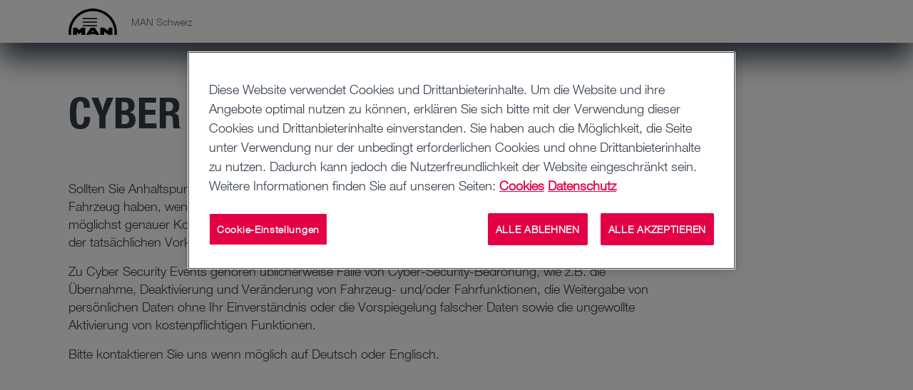

--- FILE ---
content_type: text/html;charset=utf-8
request_url: https://www.man.eu/ch/de/cyber-security-verdachtsfall.html
body_size: 19983
content:


<!DOCTYPE HTML>
<html lang="de">
<head>
  <meta charset="UTF-8"/>
  <title>Cyber Security Verdachtsfall | MAN</title>

  
  <meta name="template" content="contentpage"/>
  <meta name="viewport" content="width=device-width, initial-scale=1"/>
  <meta name="robots" content="index, follow"/>

  
  
<script defer="defer" type="text/javascript" src="/.rum/@adobe/helix-rum-js@%5E2/dist/rum-standalone.js"></script>
<link rel="canonical" href="https://www.man.eu/ch/de/cyber-security-verdachtsfall.html"/>
<link rel="alternate" hreflang="de" href="https://www.man.eu/at/de/cyber-security-verdachtsfall.html"/>
<link rel="alternate" hreflang="nl-BE" href="https://www.man.eu/be/fl/vermoedelijk-cyberbeveiligingsincident.html"/>
<link rel="alternate" hreflang="fr" href="https://www.man.eu/be/fr/cas-suspect-de-cybersecurite.html"/>
<link rel="alternate" hreflang="it" href="https://www.man.eu/ch/it/sospetto-di-attacco-informatico.html"/>
<link rel="alternate" hreflang="cs-CZ" href="https://www.man.eu/cz/cs/kyberneticky-bezpecnostni-incident.html"/>
<link rel="alternate" hreflang="de-DE" href="https://www.man.eu/de/de/cyber-security-verdachtsfall.html"/>
<link rel="alternate" hreflang="da-DK" href="https://www.man.eu/dk/da/mistanke-om-brud-pa-cybersikkerheden.html"/>
<link rel="alternate" hreflang="es-ES" href="https://www.man.eu/es/es/casos-sospechosos-de-seguridad-informatica.html"/>
<link rel="alternate" hreflang="fr-FR" href="https://www.man.eu/fr/fr/cas-suspect-de-cybersecurite.html"/>
<link rel="alternate" hreflang="en" href="https://www.man.eu/global/en/suspected-cyber-security-threat.html"/>
<link rel="alternate" hreflang="el-GR" href="https://www.man.eu/gr/el/cyber_security_verdachtsfall.html"/>
<link rel="alternate" hreflang="hu-HU" href="https://www.man.eu/hu/hu/kiberbiztonsagilag-gyanus-eset.html"/>
<link rel="alternate" hreflang="it-IT" href="https://www.man.eu/it/it/sospetto-di-attacco-informatico.html"/>
<link rel="alternate" hreflang="nb-NO" href="https://www.man.eu/no/no/cyber-security-mistenkelig-tilfelle.html"/>
<link rel="alternate" hreflang="pl-PL" href="https://www.man.eu/pl/pl/podejrzana-sprawa-dotyczaca-cyberbezpieczenstwa.html"/>
<link rel="alternate" hreflang="pt-PT" href="https://www.man.eu/pt/pt/suspeita-de-ciberseguranca.html"/>
<link rel="alternate" hreflang="sl-SI" href="https://www.man.eu/si/sl/primer-suma-glede-kibernetske-varnosti.html"/>
<link rel="alternate" hreflang="sk-SK" href="https://www.man.eu/sk/sk/kyberneticka-bezpecnost-_-pripad-podozrenia.html"/>
<link rel="alternate" hreflang="tr-TR" href="https://www.man.eu/tr/tr/siber-guvenlik-supheli-durum.html"/>
<link rel="alternate" hreflang="uk-UA" href="https://www.man.eu/ua/uk/cyber_security_verdachtsfall.html"/>


  <link rel="shortcut icon" type="image/x-icon" href="/etc.clientlibs/man-aem/clientlibs/commons/resources/favicon.ico"/>
<link rel="apple-touch-icon-precomposed" href="/etc.clientlibs/man-aem/clientlibs/commons/resources/apple-touch-icon.png"/>


  
<link href="/etc.clientlibs/man-aem/clientlibs/legacy.lc-f8499f3c5d4ca87c6556e8f074f2cfb4-lc.min.css" rel="stylesheet" type="text/css">

  


  
<link href="/etc.clientlibs/man-aem/clientlibs/legacy-vue.lc-2a9b5ee96d107e244ece0f93645d13a7-lc.min.css" rel="stylesheet" type="text/css">

  


  
<link href="/etc.clientlibs/man-aem/clientlibs/base.lc-3d36d4a3446d6c0263fa25aa1868c7cf-lc.min.css" rel="stylesheet" type="text/css">
<link href="/etc.clientlibs/man-aem/clientlibs/components.lc-70c511ac990d9d1ad9c81f2691e0454d-lc.min.css" rel="stylesheet" type="text/css">

  



  
<link href="/etc.clientlibs/man-aem/clientlibs/theme-man.lc-93e2b123ee59fc3676c09cf876c7aa58-lc.min.css" rel="stylesheet" type="text/css">

  







  <script type="text/javascript" src="https://cdn.cookielaw.org/consent/c16d2671-f079-4601-85b7-0c0032dee3d6/OtAutoBlock.js">
  </script>
  <script src="https://cdn.cookielaw.org/scripttemplates/otSDKStub.js" data-document-language="true" type="text/javascript" charset="UTF-8" data-domain-script="c16d2671-f079-4601-85b7-0c0032dee3d6" data-dlayer-name="adobeDataLayer">
  </script>
  <script type="text/javascript">
    function OptanonWrapper() {
      window.dispatchEvent(new Event('otSDKReady'));
    }
  </script>



  
    
    

    

    
    
    
    
    <script async src="/etc.clientlibs/core/wcm/components/commons/datalayer/v2/clientlibs/core.wcm.components.commons.datalayer.v2.lc-1e0136bad0acfb78be509234578e44f9-lc.min.js"></script>


    
    <script async src="/etc.clientlibs/core/wcm/components/commons/datalayer/acdl/core.wcm.components.commons.datalayer.acdl.lc-bf921af342fd2c40139671dbf0920a1f-lc.min.js"></script>



  
  
</head>
  <body class="basepage page basicpage" id="basepage-5094df3938" data-cmp-link-accessibility-enabled data-cmp-link-accessibility-text="wird in einer neuen Registerkarte geöffnet" data-cmp-data-layer-enabled data-cmp-data-layer-name="adobeDataLayer">
    <script>
        var dataLayerName = 'adobeDataLayer' || 'adobeDataLayer';
        window[dataLayerName] = window[dataLayerName] || [];
        window[dataLayerName].push({
            page: JSON.parse("{\x22basepage\u002D5094df3938\x22:{\x22@type\x22:\x22man\u002Daem\/components\/page\/basepage\x22,\x22repo:modifyDate\x22:\x222026\u002D01\u002D13T07:05:06Z\x22,\x22dc:title\x22:\x22Cyber Security Verdachtsfall\x22,\x22xdm:template\x22:\x22\/conf\/man\u002Daem\/settings\/wcm\/templates\/contentpage\x22,\x22xdm:language\x22:\x22de\x22,\x22xdm:tags\x22:[],\x22repo:path\x22:\x22\/content\/man\/countries\/ch\/de\/cyber\u002Dsecurity\u002Dverdachtsfall.html\x22}}"),
            event: 'cmp:show',
            eventInfo: {
                path: 'page.basepage\u002D5094df3938'
            }
        });
    </script>
    
    
        




        
<header class="header">
  <div class="container-fluid">
    <div class="header__content">
      <div class="header__logo-wrapper">
        <a class="header__logo" href="https://www.man.eu/ch/de.html"><img src="https://media.man.eu/is/image/MAN/man_logo-1?wid&#61;116&amp;hei&#61;66&amp;fit&#61;stretch&amp;fmt&#61;webp-alpha" alt="MAN Logo" height="66" width="116"/></a>
      </div>

      <div class="header__details">
        <div class="header__page-name">MAN Schweiz</div>
        <div class="header__main-nav">
          <man-main-nav class="man-main-nav">
  <button class="man-main-nav__toggle" data-cmp-clickable><span></span></button>
  <nav id="nav" class="man-main-nav__menu">
    
    <ul class="man-main-nav__items row">
      
        <li class="man-main-nav-item">
  <div data-cmp-data-layer="{&#34;itemWithChildren-2bf66e9352&#34;:{&#34;@type&#34;:&#34;man-aem/components/mainnavigation/itemWithChildren&#34;,&#34;dc:title&#34;:&#34;Lkw&#34;}}" data-cmp-clickable tabindex="0" class="man-main-nav-item__link" data-js-sub-nav-button>
    <i class="icon-arrow-outline icon-arrow-outline--back"></i>
    <div role="button" class="man-main-nav-item__link-label">Lkw</div>
    <i class="icon-arrow-outline icon-arrow-outline--forward"></i>
  </div>
  <div class="man-sub-nav man-sub-nav--teaser-list" data-js-sub-nav>
    <h4 class="h4 man-sub-nav__title">Lkw</h4>
    <ul class="man-sub-nav-list row">
      
        <li class="man-main-nav-item">
  <div data-cmp-data-layer="{&#34;itemWithChildren-ded056b32b&#34;:{&#34;@type&#34;:&#34;man-aem/components/mainnavigation/itemWithChildren&#34;,&#34;dc:title&#34;:&#34;Alle Modelle&#34;}}" data-cmp-clickable tabindex="0" class="man-main-nav-item__link" data-js-sub-nav-button>
    <i class="icon-arrow-outline icon-arrow-outline--back"></i>
    <div role="button" class="man-main-nav-item__link-label">Alle Modelle</div>
    <i class="icon-arrow-outline icon-arrow-outline--forward"></i>
  </div>
  <div class="man-sub-nav man-sub-nav--teaser-list" data-js-sub-nav>
    <h4 class="h4 man-sub-nav__title">Alle Modelle</h4>
    
    <ul class="man-sub-nav-list row teaser-list-links">
      
        <li data-cmp-data-layer="{&#34;item-93e8ba07ba&#34;:{&#34;@type&#34;:&#34;man-aem/components/mainnavigation/item&#34;,&#34;dc:title&#34;:&#34;Modellübersicht&#34;,&#34;xdm:linkURL&#34;:&#34;https://www.man.eu/ch/de/lkw/alle-modelle/modelluebersicht/modelluebersicht.html&#34;}}" class="man-main-nav-item man-main-nav-item--teaser">
  
    <div class="man-sub-nav-teaser">
      <div class="image-wrapper">
        <a data-cmp-clickable href="https://www.man.eu/ch/de/lkw/alle-modelle/modelluebersicht/modelluebersicht.html">
          
            <figure class="image__figure">
              <picture><source media="(min-width: 1200px)" srcset="https://media.man.eu/is/image/MAN/man-lkw-range-navi-16-9-width-2400-height-1350?wid=1600&amp;hei=900&amp;fit=stretch&amp;fmt=webp-alpha" /><source media="(min-width: 960px)" srcset="https://media.man.eu/is/image/MAN/man-lkw-range-navi-16-9-width-2400-height-1350?wid=1200&amp;hei=675&amp;fit=stretch&amp;fmt=webp-alpha, https://media.man.eu/is/image/MAN/man-lkw-range-navi-16-9-width-2400-height-1350?wid=2000&amp;hei=1125&amp;fit=stretch&amp;fmt=webp-alpha 2x" /><source media="(min-width: 768px)" srcset="https://media.man.eu/is/image/MAN/man-lkw-range-navi-16-9-width-2400-height-1350?wid=960&amp;hei=540&amp;fit=stretch&amp;fmt=webp-alpha, https://media.man.eu/is/image/MAN/man-lkw-range-navi-16-9-width-2400-height-1350?wid=1920&amp;hei=1080&amp;fit=stretch&amp;fmt=webp-alpha 2x" /><source media="(min-width: 480px)" srcset="https://media.man.eu/is/image/MAN/man-lkw-range-navi-16-9-width-2400-height-1350?wid=768&amp;hei=432&amp;fit=stretch&amp;fmt=webp-alpha, https://media.man.eu/is/image/MAN/man-lkw-range-navi-16-9-width-2400-height-1350?wid=1536&amp;hei=864&amp;fit=stretch&amp;fmt=webp-alpha 2x" /><img src="https://media.man.eu/is/image/MAN/man-lkw-range-navi-16-9-width-2400-height-1350?wid=1600&amp;hei=900&amp;fit=stretch&amp;fmt=webp-alpha" alt="man-lkw-range-navi-16-9-width-2400-height-1350.png" class="image__img" loading="lazy"/></picture>
            </figure>
          
        </a>
      </div>
      <a data-cmp-clickable class="button button--primary-outline" href="https://www.man.eu/ch/de/lkw/alle-modelle/modelluebersicht/modelluebersicht.html">
        Modellübersicht
      </a>
    </div>
  

  
</li>


    


      
        <li data-cmp-data-layer="{&#34;item-ecc57dea88&#34;:{&#34;@type&#34;:&#34;man-aem/components/mainnavigation/item&#34;,&#34;dc:title&#34;:&#34;Der MAN TGX&#34;,&#34;xdm:linkURL&#34;:&#34;https://www.man.eu/ch/de/lkw/alle-modelle/der-man-tgx/uebersicht/uebersicht-tgx.html&#34;}}" class="man-main-nav-item man-main-nav-item--teaser">
  
    <div class="man-sub-nav-teaser">
      <div class="image-wrapper">
        <a data-cmp-clickable href="https://www.man.eu/ch/de/lkw/alle-modelle/der-man-tgx/uebersicht/uebersicht-tgx.html">
          
            <figure class="image__figure">
              <picture><source media="(min-width: 1200px)" srcset="https://media.man.eu/is/image/MAN/man-lkw-TGX-navi-16-9-width-2400-height-1350?wid=1600&amp;hei=900&amp;fit=stretch&amp;fmt=webp-alpha" /><source media="(min-width: 960px)" srcset="https://media.man.eu/is/image/MAN/man-lkw-TGX-navi-16-9-width-2400-height-1350?wid=1200&amp;hei=675&amp;fit=stretch&amp;fmt=webp-alpha, https://media.man.eu/is/image/MAN/man-lkw-TGX-navi-16-9-width-2400-height-1350?wid=2000&amp;hei=1125&amp;fit=stretch&amp;fmt=webp-alpha 2x" /><source media="(min-width: 768px)" srcset="https://media.man.eu/is/image/MAN/man-lkw-TGX-navi-16-9-width-2400-height-1350?wid=960&amp;hei=540&amp;fit=stretch&amp;fmt=webp-alpha, https://media.man.eu/is/image/MAN/man-lkw-TGX-navi-16-9-width-2400-height-1350?wid=1920&amp;hei=1080&amp;fit=stretch&amp;fmt=webp-alpha 2x" /><source media="(min-width: 480px)" srcset="https://media.man.eu/is/image/MAN/man-lkw-TGX-navi-16-9-width-2400-height-1350?wid=768&amp;hei=432&amp;fit=stretch&amp;fmt=webp-alpha, https://media.man.eu/is/image/MAN/man-lkw-TGX-navi-16-9-width-2400-height-1350?wid=1536&amp;hei=864&amp;fit=stretch&amp;fmt=webp-alpha 2x" /><img src="https://media.man.eu/is/image/MAN/man-lkw-TGX-navi-16-9-width-2400-height-1350?wid=1600&amp;hei=900&amp;fit=stretch&amp;fmt=webp-alpha" alt="man-lkw-TGX-navi-16-9-width-2400-height-1350.png" class="image__img" loading="lazy"/></picture>
            </figure>
          
        </a>
      </div>
      <a data-cmp-clickable class="button button--primary-outline" href="https://www.man.eu/ch/de/lkw/alle-modelle/der-man-tgx/uebersicht/uebersicht-tgx.html">
        Der MAN TGX
      </a>
    </div>
  

  
</li>


    


      
        <li data-cmp-data-layer="{&#34;item-8404045aa1&#34;:{&#34;@type&#34;:&#34;man-aem/components/mainnavigation/item&#34;,&#34;dc:title&#34;:&#34;Der MAN eTGX&#34;,&#34;xdm:linkURL&#34;:&#34;https://www.man.eu/ch/de/lkw/alle-modelle/der-man-tgx/der-man-etgx/uebersicht.html&#34;}}" class="man-main-nav-item man-main-nav-item--teaser">
  
    <div class="man-sub-nav-teaser">
      <div class="image-wrapper">
        <a data-cmp-clickable href="https://www.man.eu/ch/de/lkw/alle-modelle/der-man-tgx/der-man-etgx/uebersicht.html">
          
            <figure class="image__figure">
              <picture><source media="(min-width: 1200px)" srcset="https://media.man.eu/is/image/MAN/man-lkw-eTGX-navi-16-9-width-2400-height-1350?wid=1600&amp;hei=900&amp;fit=stretch&amp;fmt=webp-alpha" /><source media="(min-width: 960px)" srcset="https://media.man.eu/is/image/MAN/man-lkw-eTGX-navi-16-9-width-2400-height-1350?wid=1200&amp;hei=675&amp;fit=stretch&amp;fmt=webp-alpha, https://media.man.eu/is/image/MAN/man-lkw-eTGX-navi-16-9-width-2400-height-1350?wid=2000&amp;hei=1125&amp;fit=stretch&amp;fmt=webp-alpha 2x" /><source media="(min-width: 768px)" srcset="https://media.man.eu/is/image/MAN/man-lkw-eTGX-navi-16-9-width-2400-height-1350?wid=960&amp;hei=540&amp;fit=stretch&amp;fmt=webp-alpha, https://media.man.eu/is/image/MAN/man-lkw-eTGX-navi-16-9-width-2400-height-1350?wid=1920&amp;hei=1080&amp;fit=stretch&amp;fmt=webp-alpha 2x" /><source media="(min-width: 480px)" srcset="https://media.man.eu/is/image/MAN/man-lkw-eTGX-navi-16-9-width-2400-height-1350?wid=768&amp;hei=432&amp;fit=stretch&amp;fmt=webp-alpha, https://media.man.eu/is/image/MAN/man-lkw-eTGX-navi-16-9-width-2400-height-1350?wid=1536&amp;hei=864&amp;fit=stretch&amp;fmt=webp-alpha 2x" /><img src="https://media.man.eu/is/image/MAN/man-lkw-eTGX-navi-16-9-width-2400-height-1350?wid=1600&amp;hei=900&amp;fit=stretch&amp;fmt=webp-alpha" alt="man-lkw-eTGX-navi-16-9-width-2400-height-1350.png" class="image__img" loading="lazy"/></picture>
            </figure>
          
        </a>
      </div>
      <a data-cmp-clickable class="button button--primary-outline" href="https://www.man.eu/ch/de/lkw/alle-modelle/der-man-tgx/der-man-etgx/uebersicht.html">
        Der MAN eTGX
      </a>
    </div>
  

  
</li>


    


      
        <li data-cmp-data-layer="{&#34;item-cea0c3e5e4&#34;:{&#34;@type&#34;:&#34;man-aem/components/mainnavigation/item&#34;,&#34;dc:title&#34;:&#34;Der MAN TGS&#34;,&#34;xdm:linkURL&#34;:&#34;https://www.man.eu/ch/de/lkw/alle-modelle/der-man-tgs/uebersicht/uebersicht-tgs.html&#34;}}" class="man-main-nav-item man-main-nav-item--teaser">
  
    <div class="man-sub-nav-teaser">
      <div class="image-wrapper">
        <a data-cmp-clickable href="https://www.man.eu/ch/de/lkw/alle-modelle/der-man-tgs/uebersicht/uebersicht-tgs.html">
          
            <figure class="image__figure">
              <picture><source media="(min-width: 1200px)" srcset="https://media.man.eu/is/image/MAN/man-lkw-TGS-navi-16-9-width-2400-height-1350?wid=1600&amp;hei=900&amp;fit=stretch&amp;fmt=webp-alpha" /><source media="(min-width: 960px)" srcset="https://media.man.eu/is/image/MAN/man-lkw-TGS-navi-16-9-width-2400-height-1350?wid=1200&amp;hei=675&amp;fit=stretch&amp;fmt=webp-alpha, https://media.man.eu/is/image/MAN/man-lkw-TGS-navi-16-9-width-2400-height-1350?wid=2000&amp;hei=1125&amp;fit=stretch&amp;fmt=webp-alpha 2x" /><source media="(min-width: 768px)" srcset="https://media.man.eu/is/image/MAN/man-lkw-TGS-navi-16-9-width-2400-height-1350?wid=960&amp;hei=540&amp;fit=stretch&amp;fmt=webp-alpha, https://media.man.eu/is/image/MAN/man-lkw-TGS-navi-16-9-width-2400-height-1350?wid=1920&amp;hei=1080&amp;fit=stretch&amp;fmt=webp-alpha 2x" /><source media="(min-width: 480px)" srcset="https://media.man.eu/is/image/MAN/man-lkw-TGS-navi-16-9-width-2400-height-1350?wid=768&amp;hei=432&amp;fit=stretch&amp;fmt=webp-alpha, https://media.man.eu/is/image/MAN/man-lkw-TGS-navi-16-9-width-2400-height-1350?wid=1536&amp;hei=864&amp;fit=stretch&amp;fmt=webp-alpha 2x" /><img src="https://media.man.eu/is/image/MAN/man-lkw-TGS-navi-16-9-width-2400-height-1350?wid=1600&amp;hei=900&amp;fit=stretch&amp;fmt=webp-alpha" alt="man-lkw-TGS-navi-16-9-width-2400-height-1350.png" class="image__img" loading="lazy"/></picture>
            </figure>
          
        </a>
      </div>
      <a data-cmp-clickable class="button button--primary-outline" href="https://www.man.eu/ch/de/lkw/alle-modelle/der-man-tgs/uebersicht/uebersicht-tgs.html">
        Der MAN TGS
      </a>
    </div>
  

  
</li>


    


      
        <li data-cmp-data-layer="{&#34;item-b548ffefe2&#34;:{&#34;@type&#34;:&#34;man-aem/components/mainnavigation/item&#34;,&#34;dc:title&#34;:&#34;Der MAN eTGS&#34;,&#34;xdm:linkURL&#34;:&#34;https://www.man.eu/ch/de/lkw/alle-modelle/der-man-tgs/der-man-etgs/uebersicht.html&#34;}}" class="man-main-nav-item man-main-nav-item--teaser">
  
    <div class="man-sub-nav-teaser">
      <div class="image-wrapper">
        <a data-cmp-clickable href="https://www.man.eu/ch/de/lkw/alle-modelle/der-man-tgs/der-man-etgs/uebersicht.html">
          
            <figure class="image__figure">
              <picture><source media="(min-width: 1200px)" srcset="https://media.man.eu/is/image/MAN/man-lkw-eTGS-navi-16-9-width-2400-height-1350?wid=1600&amp;hei=900&amp;fit=stretch&amp;fmt=webp-alpha" /><source media="(min-width: 960px)" srcset="https://media.man.eu/is/image/MAN/man-lkw-eTGS-navi-16-9-width-2400-height-1350?wid=1200&amp;hei=675&amp;fit=stretch&amp;fmt=webp-alpha, https://media.man.eu/is/image/MAN/man-lkw-eTGS-navi-16-9-width-2400-height-1350?wid=2000&amp;hei=1125&amp;fit=stretch&amp;fmt=webp-alpha 2x" /><source media="(min-width: 768px)" srcset="https://media.man.eu/is/image/MAN/man-lkw-eTGS-navi-16-9-width-2400-height-1350?wid=960&amp;hei=540&amp;fit=stretch&amp;fmt=webp-alpha, https://media.man.eu/is/image/MAN/man-lkw-eTGS-navi-16-9-width-2400-height-1350?wid=1920&amp;hei=1080&amp;fit=stretch&amp;fmt=webp-alpha 2x" /><source media="(min-width: 480px)" srcset="https://media.man.eu/is/image/MAN/man-lkw-eTGS-navi-16-9-width-2400-height-1350?wid=768&amp;hei=432&amp;fit=stretch&amp;fmt=webp-alpha, https://media.man.eu/is/image/MAN/man-lkw-eTGS-navi-16-9-width-2400-height-1350?wid=1536&amp;hei=864&amp;fit=stretch&amp;fmt=webp-alpha 2x" /><img src="https://media.man.eu/is/image/MAN/man-lkw-eTGS-navi-16-9-width-2400-height-1350?wid=1600&amp;hei=900&amp;fit=stretch&amp;fmt=webp-alpha" alt="man-lkw-eTGS-navi-16-9-width-2400-height-1350.png" class="image__img" loading="lazy"/></picture>
            </figure>
          
        </a>
      </div>
      <a data-cmp-clickable class="button button--primary-outline" href="https://www.man.eu/ch/de/lkw/alle-modelle/der-man-tgs/der-man-etgs/uebersicht.html">
        Der MAN eTGS
      </a>
    </div>
  

  
</li>


    


      
        <li data-cmp-data-layer="{&#34;item-61f56aef7e&#34;:{&#34;@type&#34;:&#34;man-aem/components/mainnavigation/item&#34;,&#34;repo:modifyDate&#34;:&#34;2026-01-13T14:27:07Z&#34;,&#34;dc:title&#34;:&#34;Der MAN TGM &amp; MAN TGL&#34;,&#34;xdm:linkURL&#34;:&#34;https://www.man.eu/ch/de/lkw/alle-modelle/der-man-tgm-und-man-tgl/uebersicht/uebersicht-tgm_l.html&#34;}}" class="man-main-nav-item man-main-nav-item--teaser">
  
    <div class="man-sub-nav-teaser">
      <div class="image-wrapper">
        <a data-cmp-clickable href="https://www.man.eu/ch/de/lkw/alle-modelle/der-man-tgm-und-man-tgl/uebersicht/uebersicht-tgm_l.html">
          
            <figure class="image__figure">
              <picture><source media="(min-width: 1200px)" srcset="https://media.man.eu/is/image/MAN/man-lkw-TGM-TGL-navi-16-9-width-2400-height-1350?wid=1600&amp;hei=900&amp;fit=stretch&amp;fmt=webp&amp;qlt=60" /><source media="(min-width: 960px)" srcset="https://media.man.eu/is/image/MAN/man-lkw-TGM-TGL-navi-16-9-width-2400-height-1350?wid=1200&amp;hei=675&amp;fit=stretch&amp;fmt=webp&amp;qlt=60, https://media.man.eu/is/image/MAN/man-lkw-TGM-TGL-navi-16-9-width-2400-height-1350?wid=2000&amp;hei=1125&amp;fit=stretch&amp;fmt=webp&amp;qlt=60 2x" /><source media="(min-width: 768px)" srcset="https://media.man.eu/is/image/MAN/man-lkw-TGM-TGL-navi-16-9-width-2400-height-1350?wid=960&amp;hei=540&amp;fit=stretch&amp;fmt=webp&amp;qlt=60, https://media.man.eu/is/image/MAN/man-lkw-TGM-TGL-navi-16-9-width-2400-height-1350?wid=1920&amp;hei=1080&amp;fit=stretch&amp;fmt=webp&amp;qlt=60 2x" /><source media="(min-width: 480px)" srcset="https://media.man.eu/is/image/MAN/man-lkw-TGM-TGL-navi-16-9-width-2400-height-1350?wid=768&amp;hei=432&amp;fit=stretch&amp;fmt=webp&amp;qlt=60, https://media.man.eu/is/image/MAN/man-lkw-TGM-TGL-navi-16-9-width-2400-height-1350?wid=1536&amp;hei=864&amp;fit=stretch&amp;fmt=webp&amp;qlt=60 2x" /><img src="https://media.man.eu/is/image/MAN/man-lkw-TGM-TGL-navi-16-9-width-2400-height-1350?wid=1600&amp;hei=900&amp;fit=stretch&amp;fmt=webp&amp;qlt=60" alt="man-lkw-TGM-TGL-navi-16-9-width-2400-height-1350.jpg" class="image__img" loading="lazy"/></picture>
            </figure>
          
        </a>
      </div>
      <a data-cmp-clickable class="button button--primary-outline" href="https://www.man.eu/ch/de/lkw/alle-modelle/der-man-tgm-und-man-tgl/uebersicht/uebersicht-tgm_l.html">
        Der MAN TGM &amp; MAN TGL
      </a>
    </div>
  

  
</li>


    


      
        <li data-cmp-data-layer="{&#34;item-ba01cf051f&#34;:{&#34;@type&#34;:&#34;man-aem/components/mainnavigation/item&#34;,&#34;dc:title&#34;:&#34;Der MAN eTGL&#34;,&#34;xdm:linkURL&#34;:&#34;https://www.man.eu/ch/de/lkw/alle-modelle/der-man-tgm-und-man-tgl/der-man-etgl/uebersicht.html&#34;}}" class="man-main-nav-item man-main-nav-item--teaser">
  
    <div class="man-sub-nav-teaser">
      <div class="image-wrapper">
        <a data-cmp-clickable href="https://www.man.eu/ch/de/lkw/alle-modelle/der-man-tgm-und-man-tgl/der-man-etgl/uebersicht.html">
          
            <figure class="image__figure">
              <picture><source media="(min-width: 1200px)" srcset="https://media.man.eu/is/image/MAN/man-lkw-eTGL-arctic-blue-navi-16-9-width-2400-height-1350?wid=1600&amp;hei=900&amp;fit=stretch&amp;fmt=webp-alpha" /><source media="(min-width: 960px)" srcset="https://media.man.eu/is/image/MAN/man-lkw-eTGL-arctic-blue-navi-16-9-width-2400-height-1350?wid=1200&amp;hei=675&amp;fit=stretch&amp;fmt=webp-alpha, https://media.man.eu/is/image/MAN/man-lkw-eTGL-arctic-blue-navi-16-9-width-2400-height-1350?wid=2000&amp;hei=1125&amp;fit=stretch&amp;fmt=webp-alpha 2x" /><source media="(min-width: 768px)" srcset="https://media.man.eu/is/image/MAN/man-lkw-eTGL-arctic-blue-navi-16-9-width-2400-height-1350?wid=960&amp;hei=540&amp;fit=stretch&amp;fmt=webp-alpha, https://media.man.eu/is/image/MAN/man-lkw-eTGL-arctic-blue-navi-16-9-width-2400-height-1350?wid=1920&amp;hei=1080&amp;fit=stretch&amp;fmt=webp-alpha 2x" /><source media="(min-width: 480px)" srcset="https://media.man.eu/is/image/MAN/man-lkw-eTGL-arctic-blue-navi-16-9-width-2400-height-1350?wid=768&amp;hei=432&amp;fit=stretch&amp;fmt=webp-alpha, https://media.man.eu/is/image/MAN/man-lkw-eTGL-arctic-blue-navi-16-9-width-2400-height-1350?wid=1536&amp;hei=864&amp;fit=stretch&amp;fmt=webp-alpha 2x" /><img src="https://media.man.eu/is/image/MAN/man-lkw-eTGL-arctic-blue-navi-16-9-width-2400-height-1350?wid=1600&amp;hei=900&amp;fit=stretch&amp;fmt=webp-alpha" alt="man-lkw-eTGL-arctic-blue-navi-16-9-width-2400-height-1350.png" class="image__img" loading="lazy"/></picture>
            </figure>
          
        </a>
      </div>
      <a data-cmp-clickable class="button button--primary-outline" href="https://www.man.eu/ch/de/lkw/alle-modelle/der-man-tgm-und-man-tgl/der-man-etgl/uebersicht.html">
        Der MAN eTGL
      </a>
    </div>
  

  
</li>


    


      
    </ul>
    <div class="row">
      <ul class="man-sub-nav-list link-list-links col-xl-4">
        
      </ul>
    </div>

    
  </div>
</li>


    


      
        <li data-cmp-data-layer="{&#34;item-6256ddf0c7&#34;:{&#34;@type&#34;:&#34;man-aem/components/mainnavigation/item&#34;,&#34;dc:title&#34;:&#34;Elektro-LKW&#34;,&#34;xdm:linkURL&#34;:&#34;https://www.man.eu/ch/de/lkw/elektro-lkw/uebersicht.html&#34;}}" class="man-main-nav-item ">
  

  
    <a data-cmp-clickable class="man-main-nav-item__link" href="https://www.man.eu/ch/de/lkw/elektro-lkw/uebersicht.html">
      Elektro-LKW
    </a>
  
</li>


    


      
        <li data-cmp-data-layer="{&#34;item-3ec0a0182a&#34;:{&#34;@type&#34;:&#34;man-aem/components/mainnavigation/item&#34;,&#34;repo:modifyDate&#34;:&#34;2025-10-08T09:32:16Z&#34;,&#34;dc:title&#34;:&#34;D30 PowerLion&#34;,&#34;xdm:linkURL&#34;:&#34;https://www.man.eu/ch/de/lkw/man-d30-powerlion-antriebsstrang-effizienz-neu-definiert.html&#34;}}" class="man-main-nav-item ">
  

  
    <a data-cmp-clickable class="man-main-nav-item__link" href="https://www.man.eu/ch/de/lkw/man-d30-powerlion-antriebsstrang-effizienz-neu-definiert.html">
      D30 PowerLion
    </a>
  
</li>


    


      
        <li data-cmp-data-layer="{&#34;item-3830030dca&#34;:{&#34;@type&#34;:&#34;man-aem/components/mainnavigation/item&#34;,&#34;dc:title&#34;:&#34;Fahrerhäuser&#34;,&#34;xdm:linkURL&#34;:&#34;https://www.man.eu/ch/de/lkw/fahrerhaeuser/uebersicht/uebersicht-fahrerhaeuser.html&#34;}}" class="man-main-nav-item ">
  

  
    <a data-cmp-clickable class="man-main-nav-item__link" href="https://www.man.eu/ch/de/lkw/fahrerhaeuser/uebersicht/uebersicht-fahrerhaeuser.html">
      Fahrerhäuser
    </a>
  
</li>


    


      
        <li data-cmp-data-layer="{&#34;item-f296879d16&#34;:{&#34;@type&#34;:&#34;man-aem/components/mainnavigation/item&#34;,&#34;dc:title&#34;:&#34;Assistenzsysteme&#34;,&#34;xdm:linkURL&#34;:&#34;https://www.man.eu/ch/de/lkw/assistenzsysteme/uebersicht/uebersicht-assistenzsysteme.html&#34;}}" class="man-main-nav-item ">
  

  
    <a data-cmp-clickable class="man-main-nav-item__link" href="https://www.man.eu/ch/de/lkw/assistenzsysteme/uebersicht/uebersicht-assistenzsysteme.html">
      Assistenzsysteme
    </a>
  
</li>


    


      
        <li class="man-main-nav-item">
  <div data-cmp-data-layer="{&#34;itemWithChildren-fc2ebed382&#34;:{&#34;@type&#34;:&#34;man-aem/components/mainnavigation/itemWithChildren&#34;,&#34;dc:title&#34;:&#34;Lkw für Branchen&#34;}}" data-cmp-clickable tabindex="0" class="man-main-nav-item__link" data-js-sub-nav-button>
    <i class="icon-arrow-outline icon-arrow-outline--back"></i>
    <div role="button" class="man-main-nav-item__link-label">Lkw für Branchen</div>
    <i class="icon-arrow-outline icon-arrow-outline--forward"></i>
  </div>
  <div class="man-sub-nav man-sub-nav--link-list" data-js-sub-nav>
    <h4 class="h4 man-sub-nav__title">Lkw für Branchen</h4>
    <ul class="man-sub-nav-list row">
      
        <li data-cmp-data-layer="{&#34;item-f7b45c3c20&#34;:{&#34;@type&#34;:&#34;man-aem/components/mainnavigation/item&#34;,&#34;dc:title&#34;:&#34;Übersicht&#34;,&#34;xdm:linkURL&#34;:&#34;https://www.man.eu/ch/de/lkw/lkw-fuer-branchen/uebersicht/branchen-uebersicht.html&#34;}}" class="man-main-nav-item ">
  

  
    <a data-cmp-clickable class="man-main-nav-item__link" href="https://www.man.eu/ch/de/lkw/lkw-fuer-branchen/uebersicht/branchen-uebersicht.html">
      Übersicht
    </a>
  
</li>


    


      
        <li data-cmp-data-layer="{&#34;item-8d17a038c4&#34;:{&#34;@type&#34;:&#34;man-aem/components/mainnavigation/item&#34;,&#34;dc:title&#34;:&#34;Fernverkehr&#34;,&#34;xdm:linkURL&#34;:&#34;https://www.man.eu/ch/de/lkw/lkw-fuer-branchen/fernverkehr/fernverkehr.html&#34;}}" class="man-main-nav-item ">
  

  
    <a data-cmp-clickable class="man-main-nav-item__link" href="https://www.man.eu/ch/de/lkw/lkw-fuer-branchen/fernverkehr/fernverkehr.html">
      Fernverkehr
    </a>
  
</li>


    


      
        <li data-cmp-data-layer="{&#34;item-1e94c43f03&#34;:{&#34;@type&#34;:&#34;man-aem/components/mainnavigation/item&#34;,&#34;dc:title&#34;:&#34;Baufahrzeuge &amp; Betonmischer&#34;,&#34;xdm:linkURL&#34;:&#34;https://www.man.eu/ch/de/lkw/lkw-fuer-branchen/baufahrzeuge-und-betonmischer/baumaschinen-und-betonmischer.html&#34;}}" class="man-main-nav-item ">
  

  
    <a data-cmp-clickable class="man-main-nav-item__link" href="https://www.man.eu/ch/de/lkw/lkw-fuer-branchen/baufahrzeuge-und-betonmischer/baumaschinen-und-betonmischer.html">
      Baufahrzeuge &amp; Betonmischer
    </a>
  
</li>


    


      
        <li data-cmp-data-layer="{&#34;item-702a271ffa&#34;:{&#34;@type&#34;:&#34;man-aem/components/mainnavigation/item&#34;,&#34;dc:title&#34;:&#34;Verteilerverkehr&#34;,&#34;xdm:linkURL&#34;:&#34;https://www.man.eu/ch/de/lkw/lkw-fuer-branchen/verteilerverkehr/verteilerverkehr.html&#34;}}" class="man-main-nav-item ">
  

  
    <a data-cmp-clickable class="man-main-nav-item__link" href="https://www.man.eu/ch/de/lkw/lkw-fuer-branchen/verteilerverkehr/verteilerverkehr.html">
      Verteilerverkehr
    </a>
  
</li>


    


      
        <li data-cmp-data-layer="{&#34;item-036f97bcf6&#34;:{&#34;@type&#34;:&#34;man-aem/components/mainnavigation/item&#34;,&#34;dc:title&#34;:&#34;Kommunalfahrzeuge&#34;,&#34;xdm:linkURL&#34;:&#34;https://www.man.eu/ch/de/lkw/lkw-fuer-branchen/kommunalfahrzeuge/kommunalfahrzeuge.html&#34;}}" class="man-main-nav-item ">
  

  
    <a data-cmp-clickable class="man-main-nav-item__link" href="https://www.man.eu/ch/de/lkw/lkw-fuer-branchen/kommunalfahrzeuge/kommunalfahrzeuge.html">
      Kommunalfahrzeuge
    </a>
  
</li>


    


      
        <li data-cmp-data-layer="{&#34;item-3e5c3b1040&#34;:{&#34;@type&#34;:&#34;man-aem/components/mainnavigation/item&#34;,&#34;dc:title&#34;:&#34;Feuerwehr &amp; Einsatzfahrzeuge&#34;,&#34;xdm:linkURL&#34;:&#34;https://www.man.eu/ch/de/lkw/lkw-fuer-branchen/feuerwehr-und-einsatzfahrzeuge/feuerwehr-und-einsatzfahrzeuge.html&#34;}}" class="man-main-nav-item ">
  

  
    <a data-cmp-clickable class="man-main-nav-item__link" href="https://www.man.eu/ch/de/lkw/lkw-fuer-branchen/feuerwehr-und-einsatzfahrzeuge/feuerwehr-und-einsatzfahrzeuge.html">
      Feuerwehr &amp; Einsatzfahrzeuge
    </a>
  
</li>


    


      
        <li data-cmp-data-layer="{&#34;item-53b176ca0a&#34;:{&#34;@type&#34;:&#34;man-aem/components/mainnavigation/item&#34;,&#34;dc:title&#34;:&#34;Tankwagen &amp; Silofahrzeuge&#34;,&#34;xdm:linkURL&#34;:&#34;https://www.man.eu/ch/de/lkw/lkw-fuer-branchen/tankwagen-und-silofahrzeuge/tankwagen-und-silofahrzeuge.html&#34;}}" class="man-main-nav-item ">
  

  
    <a data-cmp-clickable class="man-main-nav-item__link" href="https://www.man.eu/ch/de/lkw/lkw-fuer-branchen/tankwagen-und-silofahrzeuge/tankwagen-und-silofahrzeuge.html">
      Tankwagen &amp; Silofahrzeuge
    </a>
  
</li>


    


      
        <li data-cmp-data-layer="{&#34;item-15dfdb3ad6&#34;:{&#34;@type&#34;:&#34;man-aem/components/mainnavigation/item&#34;,&#34;dc:title&#34;:&#34;Agrar- &amp; Forst-Lkw&#34;,&#34;xdm:linkURL&#34;:&#34;https://www.man.eu/ch/de/lkw/lkw-fuer-branchen/agrar-und-forst-lkw/agrar-forst-lkw.html&#34;}}" class="man-main-nav-item ">
  

  
    <a data-cmp-clickable class="man-main-nav-item__link" href="https://www.man.eu/ch/de/lkw/lkw-fuer-branchen/agrar-und-forst-lkw/agrar-forst-lkw.html">
      Agrar- &amp; Forst-Lkw
    </a>
  
</li>


    


      
        <li data-cmp-data-layer="{&#34;item-10e7d02586&#34;:{&#34;@type&#34;:&#34;man-aem/components/mainnavigation/item&#34;,&#34;dc:title&#34;:&#34;Kühlfahrzeuge&#34;,&#34;xdm:linkURL&#34;:&#34;https://www.man.eu/ch/de/lkw/lkw-fuer-branchen/kuehlfahrzeuge/kuehlfahrzeuge.html&#34;}}" class="man-main-nav-item ">
  

  
    <a data-cmp-clickable class="man-main-nav-item__link" href="https://www.man.eu/ch/de/lkw/lkw-fuer-branchen/kuehlfahrzeuge/kuehlfahrzeuge.html">
      Kühlfahrzeuge
    </a>
  
</li>


    


      
        <li data-cmp-data-layer="{&#34;item-dc4fc6063d&#34;:{&#34;@type&#34;:&#34;man-aem/components/mainnavigation/item&#34;,&#34;dc:title&#34;:&#34;Getränkefahrzeuge&#34;,&#34;xdm:linkURL&#34;:&#34;https://www.man.eu/ch/de/lkw/lkw-fuer-branchen/getraenkefahrzeuge/getraenkefahrzeuge.html&#34;}}" class="man-main-nav-item ">
  

  
    <a data-cmp-clickable class="man-main-nav-item__link" href="https://www.man.eu/ch/de/lkw/lkw-fuer-branchen/getraenkefahrzeuge/getraenkefahrzeuge.html">
      Getränkefahrzeuge
    </a>
  
</li>


    


      
    </ul>
    
    

    
  </div>
</li>


    


      
        <li data-cmp-data-layer="{&#34;item-fd8afa123d&#34;:{&#34;@type&#34;:&#34;man-aem/components/mainnavigation/item&#34;,&#34;repo:modifyDate&#34;:&#34;2025-12-10T14:08:21Z&#34;,&#34;dc:title&#34;:&#34;Lkw Konfigurator&#34;,&#34;xdm:linkURL&#34;:&#34;https://www.man.eu/ch/de/truck-configurator/start&#34;}}" class="man-main-nav-item ">
  

  
    <a data-cmp-clickable class="man-main-nav-item__link" href="https://www.man.eu/ch/de/truck-configurator/start" target="_blank">
      Lkw Konfigurator
    </a>
  
</li>


    


      
        <li data-cmp-data-layer="{&#34;item-e20ee51945&#34;:{&#34;@type&#34;:&#34;man-aem/components/mainnavigation/item&#34;,&#34;dc:title&#34;:&#34;Reichweitenrechner Elektro-Lkw&#34;,&#34;xdm:linkURL&#34;:&#34;https://www.man.eu/ch/de/lkw/reichweitenrechner-elektro-lkw/ereadycheck.html&#34;}}" class="man-main-nav-item ">
  

  
    <a data-cmp-clickable class="man-main-nav-item__link" href="https://www.man.eu/ch/de/lkw/reichweitenrechner-elektro-lkw/ereadycheck.html">
      Reichweitenrechner Elektro-Lkw
    </a>
  
</li>


    


      
        <li data-cmp-data-layer="{&#34;item-7268f67554&#34;:{&#34;@type&#34;:&#34;man-aem/components/mainnavigation/item&#34;,&#34;dc:title&#34;:&#34;Gebrauchte Lkw&#34;,&#34;xdm:linkURL&#34;:&#34;https://www.man.eu/topused/ch/de/fahrzeugsuche/vehiclesearch.html?category=truck&amp;countries=CH&#34;}}" class="man-main-nav-item ">
  

  
    <a data-cmp-clickable class="man-main-nav-item__link" href="https://www.man.eu/topused/ch/de/fahrzeugsuche/vehiclesearch.html?category=truck&countries=CH" target="_blank">
      Gebrauchte Lkw
    </a>
  
</li>


    


      
    </ul>
    
    

    
  </div>
</li>


    


      
        <li class="man-main-nav-item">
  <div data-cmp-data-layer="{&#34;itemWithChildren-c8b2607d0e&#34;:{&#34;@type&#34;:&#34;man-aem/components/mainnavigation/itemWithChildren&#34;,&#34;dc:title&#34;:&#34;Bus&#34;}}" data-cmp-clickable tabindex="0" class="man-main-nav-item__link" data-js-sub-nav-button>
    <i class="icon-arrow-outline icon-arrow-outline--back"></i>
    <div role="button" class="man-main-nav-item__link-label">Bus</div>
    <i class="icon-arrow-outline icon-arrow-outline--forward"></i>
  </div>
  <div class="man-sub-nav man-sub-nav--teaser-list" data-js-sub-nav>
    <h4 class="h4 man-sub-nav__title">Bus</h4>
    <ul class="man-sub-nav-list row">
      
        <li class="man-main-nav-item">
  <div data-cmp-data-layer="{&#34;itemWithChildren-b24efadcf9&#34;:{&#34;@type&#34;:&#34;man-aem/components/mainnavigation/itemWithChildren&#34;,&#34;dc:title&#34;:&#34;Alle Modelle&#34;}}" data-cmp-clickable tabindex="0" class="man-main-nav-item__link" data-js-sub-nav-button>
    <i class="icon-arrow-outline icon-arrow-outline--back"></i>
    <div role="button" class="man-main-nav-item__link-label">Alle Modelle</div>
    <i class="icon-arrow-outline icon-arrow-outline--forward"></i>
  </div>
  <div class="man-sub-nav man-sub-nav--teaser-list" data-js-sub-nav>
    <h4 class="h4 man-sub-nav__title">Alle Modelle</h4>
    
    <ul class="man-sub-nav-list row teaser-list-links">
      
        <li data-cmp-data-layer="{&#34;item-85f6209e24&#34;:{&#34;@type&#34;:&#34;man-aem/components/mainnavigation/item&#34;,&#34;dc:title&#34;:&#34;Modellübersicht&#34;,&#34;xdm:linkURL&#34;:&#34;https://www.man.eu/ch/de/bus/alle-modelle/modelluebersicht/modelluebersicht-bus.html&#34;}}" class="man-main-nav-item man-main-nav-item--teaser">
  
    <div class="man-sub-nav-teaser">
      <div class="image-wrapper">
        <a data-cmp-clickable href="https://www.man.eu/ch/de/bus/alle-modelle/modelluebersicht/modelluebersicht-bus.html">
          
            <figure class="image__figure">
              <picture><source media="(min-width: 1200px)" srcset="https://media.man.eu/is/image/MAN/man-bus-range-navi-16-9-width-2400-height-1350?wid=1600&amp;hei=900&amp;fit=stretch&amp;fmt=webp&amp;qlt=60" /><source media="(min-width: 960px)" srcset="https://media.man.eu/is/image/MAN/man-bus-range-navi-16-9-width-2400-height-1350?wid=1200&amp;hei=675&amp;fit=stretch&amp;fmt=webp&amp;qlt=60, https://media.man.eu/is/image/MAN/man-bus-range-navi-16-9-width-2400-height-1350?wid=2000&amp;hei=1125&amp;fit=stretch&amp;fmt=webp&amp;qlt=60 2x" /><source media="(min-width: 768px)" srcset="https://media.man.eu/is/image/MAN/man-bus-range-navi-16-9-width-2400-height-1350?wid=960&amp;hei=540&amp;fit=stretch&amp;fmt=webp&amp;qlt=60, https://media.man.eu/is/image/MAN/man-bus-range-navi-16-9-width-2400-height-1350?wid=1920&amp;hei=1080&amp;fit=stretch&amp;fmt=webp&amp;qlt=60 2x" /><source media="(min-width: 480px)" srcset="https://media.man.eu/is/image/MAN/man-bus-range-navi-16-9-width-2400-height-1350?wid=768&amp;hei=432&amp;fit=stretch&amp;fmt=webp&amp;qlt=60, https://media.man.eu/is/image/MAN/man-bus-range-navi-16-9-width-2400-height-1350?wid=1536&amp;hei=864&amp;fit=stretch&amp;fmt=webp&amp;qlt=60 2x" /><img src="https://media.man.eu/is/image/MAN/man-bus-range-navi-16-9-width-2400-height-1350?wid=1600&amp;hei=900&amp;fit=stretch&amp;fmt=webp&amp;qlt=60" alt="man-bus-range-navi-16-9-width-2400-height-1350.jpg" class="image__img" loading="lazy"/></picture>
            </figure>
          
        </a>
      </div>
      <a data-cmp-clickable class="button button--primary-outline" href="https://www.man.eu/ch/de/bus/alle-modelle/modelluebersicht/modelluebersicht-bus.html">
        Modellübersicht
      </a>
    </div>
  

  
</li>


    


      
        <li data-cmp-data-layer="{&#34;item-34a7e88b76&#34;:{&#34;@type&#34;:&#34;man-aem/components/mainnavigation/item&#34;,&#34;repo:modifyDate&#34;:&#34;2026-01-13T14:27:39Z&#34;,&#34;dc:title&#34;:&#34;Der MAN Lion&#39;s Coach&#34;,&#34;xdm:linkURL&#34;:&#34;https://www.man.eu/ch/de/bus/reisebusse/der-man-lion_s-coach/uebersicht/man-lion_s-coach.html&#34;}}" class="man-main-nav-item man-main-nav-item--teaser">
  
    <div class="man-sub-nav-teaser">
      <div class="image-wrapper">
        <a data-cmp-clickable href="https://www.man.eu/ch/de/bus/reisebusse/der-man-lion_s-coach/uebersicht/man-lion_s-coach.html">
          
            <figure class="image__figure">
              <picture><source media="(min-width: 1200px)" srcset="https://media.man.eu/is/image/MAN/man-bus-lionscoach-navi-16-9-width-2400-height-1350?wid=1600&amp;hei=900&amp;fit=stretch&amp;fmt=webp&amp;qlt=60" /><source media="(min-width: 960px)" srcset="https://media.man.eu/is/image/MAN/man-bus-lionscoach-navi-16-9-width-2400-height-1350?wid=1200&amp;hei=675&amp;fit=stretch&amp;fmt=webp&amp;qlt=60, https://media.man.eu/is/image/MAN/man-bus-lionscoach-navi-16-9-width-2400-height-1350?wid=2000&amp;hei=1125&amp;fit=stretch&amp;fmt=webp&amp;qlt=60 2x" /><source media="(min-width: 768px)" srcset="https://media.man.eu/is/image/MAN/man-bus-lionscoach-navi-16-9-width-2400-height-1350?wid=960&amp;hei=540&amp;fit=stretch&amp;fmt=webp&amp;qlt=60, https://media.man.eu/is/image/MAN/man-bus-lionscoach-navi-16-9-width-2400-height-1350?wid=1920&amp;hei=1080&amp;fit=stretch&amp;fmt=webp&amp;qlt=60 2x" /><source media="(min-width: 480px)" srcset="https://media.man.eu/is/image/MAN/man-bus-lionscoach-navi-16-9-width-2400-height-1350?wid=768&amp;hei=432&amp;fit=stretch&amp;fmt=webp&amp;qlt=60, https://media.man.eu/is/image/MAN/man-bus-lionscoach-navi-16-9-width-2400-height-1350?wid=1536&amp;hei=864&amp;fit=stretch&amp;fmt=webp&amp;qlt=60 2x" /><img src="https://media.man.eu/is/image/MAN/man-bus-lionscoach-navi-16-9-width-2400-height-1350?wid=1600&amp;hei=900&amp;fit=stretch&amp;fmt=webp&amp;qlt=60" alt="man-bus-lionscoach-navi-16-9-width-2400-height-1350.jpg" class="image__img" loading="lazy"/></picture>
            </figure>
          
        </a>
      </div>
      <a data-cmp-clickable class="button button--primary-outline" href="https://www.man.eu/ch/de/bus/reisebusse/der-man-lion_s-coach/uebersicht/man-lion_s-coach.html">
        Der MAN Lion&#39;s Coach
      </a>
    </div>
  

  
</li>


    


      
        <li data-cmp-data-layer="{&#34;item-df95960a9d&#34;:{&#34;@type&#34;:&#34;man-aem/components/mainnavigation/item&#34;,&#34;repo:modifyDate&#34;:&#34;2026-01-13T14:28:03Z&#34;,&#34;dc:title&#34;:&#34;Der MAN Lion&#39;s Coach E&#34;,&#34;xdm:linkURL&#34;:&#34;https://www.man.eu/ch/de/bus/reisebusse/der-man-lion_s-coach-e/uebersicht/man-lion_s-coach-e.html&#34;}}" class="man-main-nav-item man-main-nav-item--teaser">
  
    <div class="man-sub-nav-teaser">
      <div class="image-wrapper">
        <a data-cmp-clickable href="https://www.man.eu/ch/de/bus/reisebusse/der-man-lion_s-coach-e/uebersicht/man-lion_s-coach-e.html">
          
            <figure class="image__figure">
              <picture><source media="(min-width: 1200px)" srcset="https://media.man.eu/is/image/MAN/man-bus-lionscoach-e-navi-16-9-width-2400-height-1350?wid=1600&amp;hei=900&amp;fit=stretch&amp;fmt=webp&amp;qlt=60" /><source media="(min-width: 960px)" srcset="https://media.man.eu/is/image/MAN/man-bus-lionscoach-e-navi-16-9-width-2400-height-1350?wid=1200&amp;hei=675&amp;fit=stretch&amp;fmt=webp&amp;qlt=60, https://media.man.eu/is/image/MAN/man-bus-lionscoach-e-navi-16-9-width-2400-height-1350?wid=2000&amp;hei=1125&amp;fit=stretch&amp;fmt=webp&amp;qlt=60 2x" /><source media="(min-width: 768px)" srcset="https://media.man.eu/is/image/MAN/man-bus-lionscoach-e-navi-16-9-width-2400-height-1350?wid=960&amp;hei=540&amp;fit=stretch&amp;fmt=webp&amp;qlt=60, https://media.man.eu/is/image/MAN/man-bus-lionscoach-e-navi-16-9-width-2400-height-1350?wid=1920&amp;hei=1080&amp;fit=stretch&amp;fmt=webp&amp;qlt=60 2x" /><source media="(min-width: 480px)" srcset="https://media.man.eu/is/image/MAN/man-bus-lionscoach-e-navi-16-9-width-2400-height-1350?wid=768&amp;hei=432&amp;fit=stretch&amp;fmt=webp&amp;qlt=60, https://media.man.eu/is/image/MAN/man-bus-lionscoach-e-navi-16-9-width-2400-height-1350?wid=1536&amp;hei=864&amp;fit=stretch&amp;fmt=webp&amp;qlt=60 2x" /><img src="https://media.man.eu/is/image/MAN/man-bus-lionscoach-e-navi-16-9-width-2400-height-1350?wid=1600&amp;hei=900&amp;fit=stretch&amp;fmt=webp&amp;qlt=60" alt="man-bus-lionscoach-e-navi-16-9-width-2400-height-1350.jpg" class="image__img" loading="lazy"/></picture>
            </figure>
          
        </a>
      </div>
      <a data-cmp-clickable class="button button--primary-outline" href="https://www.man.eu/ch/de/bus/reisebusse/der-man-lion_s-coach-e/uebersicht/man-lion_s-coach-e.html">
        Der MAN Lion&#39;s Coach E
      </a>
    </div>
  

  
</li>


    


      
        <li data-cmp-data-layer="{&#34;item-97d1c18346&#34;:{&#34;@type&#34;:&#34;man-aem/components/mainnavigation/item&#34;,&#34;repo:modifyDate&#34;:&#34;2026-01-13T14:28:19Z&#34;,&#34;dc:title&#34;:&#34;Der MAN Lion’s Intercity&#34;,&#34;xdm:linkURL&#34;:&#34;https://www.man.eu/ch/de/bus/ueberlandbusse/der-man-lion_s-intercity/uebersicht/man-lion_s-intercity.html&#34;}}" class="man-main-nav-item man-main-nav-item--teaser">
  
    <div class="man-sub-nav-teaser">
      <div class="image-wrapper">
        <a data-cmp-clickable href="https://www.man.eu/ch/de/bus/ueberlandbusse/der-man-lion_s-intercity/uebersicht/man-lion_s-intercity.html">
          
            <figure class="image__figure">
              <picture><source media="(min-width: 1200px)" srcset="https://media.man.eu/is/image/MAN/man-bus-lionsintercity-navi-16-9-width-2400-height-1350?wid=1600&amp;hei=900&amp;fit=stretch&amp;fmt=webp&amp;qlt=60" /><source media="(min-width: 960px)" srcset="https://media.man.eu/is/image/MAN/man-bus-lionsintercity-navi-16-9-width-2400-height-1350?wid=1200&amp;hei=675&amp;fit=stretch&amp;fmt=webp&amp;qlt=60, https://media.man.eu/is/image/MAN/man-bus-lionsintercity-navi-16-9-width-2400-height-1350?wid=2000&amp;hei=1125&amp;fit=stretch&amp;fmt=webp&amp;qlt=60 2x" /><source media="(min-width: 768px)" srcset="https://media.man.eu/is/image/MAN/man-bus-lionsintercity-navi-16-9-width-2400-height-1350?wid=960&amp;hei=540&amp;fit=stretch&amp;fmt=webp&amp;qlt=60, https://media.man.eu/is/image/MAN/man-bus-lionsintercity-navi-16-9-width-2400-height-1350?wid=1920&amp;hei=1080&amp;fit=stretch&amp;fmt=webp&amp;qlt=60 2x" /><source media="(min-width: 480px)" srcset="https://media.man.eu/is/image/MAN/man-bus-lionsintercity-navi-16-9-width-2400-height-1350?wid=768&amp;hei=432&amp;fit=stretch&amp;fmt=webp&amp;qlt=60, https://media.man.eu/is/image/MAN/man-bus-lionsintercity-navi-16-9-width-2400-height-1350?wid=1536&amp;hei=864&amp;fit=stretch&amp;fmt=webp&amp;qlt=60 2x" /><img src="https://media.man.eu/is/image/MAN/man-bus-lionsintercity-navi-16-9-width-2400-height-1350?wid=1600&amp;hei=900&amp;fit=stretch&amp;fmt=webp&amp;qlt=60" alt="man-bus-lionsintercity-navi-16-9-width-2400-height-1350.jpg" class="image__img" loading="lazy"/></picture>
            </figure>
          
        </a>
      </div>
      <a data-cmp-clickable class="button button--primary-outline" href="https://www.man.eu/ch/de/bus/ueberlandbusse/der-man-lion_s-intercity/uebersicht/man-lion_s-intercity.html">
        Der MAN Lion’s Intercity
      </a>
    </div>
  

  
</li>


    


      
        <li data-cmp-data-layer="{&#34;item-52edec878c&#34;:{&#34;@type&#34;:&#34;man-aem/components/mainnavigation/item&#34;,&#34;repo:modifyDate&#34;:&#34;2026-01-13T14:28:32Z&#34;,&#34;dc:title&#34;:&#34;Der MAN Lion&#39;s Intercity LE&#34;,&#34;xdm:linkURL&#34;:&#34;https://www.man.eu/ch/de/bus/ueberlandbusse/der-man-lion_s-intercity-le/man-lion_s-intercity-le.html&#34;}}" class="man-main-nav-item man-main-nav-item--teaser">
  
    <div class="man-sub-nav-teaser">
      <div class="image-wrapper">
        <a data-cmp-clickable href="https://www.man.eu/ch/de/bus/ueberlandbusse/der-man-lion_s-intercity-le/man-lion_s-intercity-le.html">
          
            <figure class="image__figure">
              <picture><source media="(min-width: 1200px)" srcset="https://media.man.eu/is/image/MAN/man-bus-intercity-le-country-navi-16-9-width-2400-height-1350?wid=1600&amp;hei=900&amp;fit=stretch&amp;fmt=webp&amp;qlt=60" /><source media="(min-width: 960px)" srcset="https://media.man.eu/is/image/MAN/man-bus-intercity-le-country-navi-16-9-width-2400-height-1350?wid=1200&amp;hei=675&amp;fit=stretch&amp;fmt=webp&amp;qlt=60, https://media.man.eu/is/image/MAN/man-bus-intercity-le-country-navi-16-9-width-2400-height-1350?wid=2000&amp;hei=1125&amp;fit=stretch&amp;fmt=webp&amp;qlt=60 2x" /><source media="(min-width: 768px)" srcset="https://media.man.eu/is/image/MAN/man-bus-intercity-le-country-navi-16-9-width-2400-height-1350?wid=960&amp;hei=540&amp;fit=stretch&amp;fmt=webp&amp;qlt=60, https://media.man.eu/is/image/MAN/man-bus-intercity-le-country-navi-16-9-width-2400-height-1350?wid=1920&amp;hei=1080&amp;fit=stretch&amp;fmt=webp&amp;qlt=60 2x" /><source media="(min-width: 480px)" srcset="https://media.man.eu/is/image/MAN/man-bus-intercity-le-country-navi-16-9-width-2400-height-1350?wid=768&amp;hei=432&amp;fit=stretch&amp;fmt=webp&amp;qlt=60, https://media.man.eu/is/image/MAN/man-bus-intercity-le-country-navi-16-9-width-2400-height-1350?wid=1536&amp;hei=864&amp;fit=stretch&amp;fmt=webp&amp;qlt=60 2x" /><img src="https://media.man.eu/is/image/MAN/man-bus-intercity-le-country-navi-16-9-width-2400-height-1350?wid=1600&amp;hei=900&amp;fit=stretch&amp;fmt=webp&amp;qlt=60" alt="man-bus-intercity-le-country-navi-16-9-width-2400-height-1350.jpg" class="image__img" loading="lazy"/></picture>
            </figure>
          
        </a>
      </div>
      <a data-cmp-clickable class="button button--primary-outline" href="https://www.man.eu/ch/de/bus/ueberlandbusse/der-man-lion_s-intercity-le/man-lion_s-intercity-le.html">
        Der MAN Lion&#39;s Intercity LE
      </a>
    </div>
  

  
</li>


    


      
        <li data-cmp-data-layer="{&#34;item-4889fa8d02&#34;:{&#34;@type&#34;:&#34;man-aem/components/mainnavigation/item&#34;,&#34;repo:modifyDate&#34;:&#34;2026-01-13T14:28:46Z&#34;,&#34;dc:title&#34;:&#34;Der MAN Lion’s City&#34;,&#34;xdm:linkURL&#34;:&#34;https://www.man.eu/ch/de/bus/der-man-lion_s-city/dieselantrieb/man-lion_s-city.html&#34;}}" class="man-main-nav-item man-main-nav-item--teaser">
  
    <div class="man-sub-nav-teaser">
      <div class="image-wrapper">
        <a data-cmp-clickable href="https://www.man.eu/ch/de/bus/der-man-lion_s-city/dieselantrieb/man-lion_s-city.html">
          
            <figure class="image__figure">
              <picture><source media="(min-width: 1200px)" srcset="https://media.man.eu/is/image/MAN/man-bus-lionscity-navi-16-9-width-2400-height-1350?wid=1600&amp;hei=900&amp;fit=stretch&amp;fmt=webp&amp;qlt=60" /><source media="(min-width: 960px)" srcset="https://media.man.eu/is/image/MAN/man-bus-lionscity-navi-16-9-width-2400-height-1350?wid=1200&amp;hei=675&amp;fit=stretch&amp;fmt=webp&amp;qlt=60, https://media.man.eu/is/image/MAN/man-bus-lionscity-navi-16-9-width-2400-height-1350?wid=2000&amp;hei=1125&amp;fit=stretch&amp;fmt=webp&amp;qlt=60 2x" /><source media="(min-width: 768px)" srcset="https://media.man.eu/is/image/MAN/man-bus-lionscity-navi-16-9-width-2400-height-1350?wid=960&amp;hei=540&amp;fit=stretch&amp;fmt=webp&amp;qlt=60, https://media.man.eu/is/image/MAN/man-bus-lionscity-navi-16-9-width-2400-height-1350?wid=1920&amp;hei=1080&amp;fit=stretch&amp;fmt=webp&amp;qlt=60 2x" /><source media="(min-width: 480px)" srcset="https://media.man.eu/is/image/MAN/man-bus-lionscity-navi-16-9-width-2400-height-1350?wid=768&amp;hei=432&amp;fit=stretch&amp;fmt=webp&amp;qlt=60, https://media.man.eu/is/image/MAN/man-bus-lionscity-navi-16-9-width-2400-height-1350?wid=1536&amp;hei=864&amp;fit=stretch&amp;fmt=webp&amp;qlt=60 2x" /><img src="https://media.man.eu/is/image/MAN/man-bus-lionscity-navi-16-9-width-2400-height-1350?wid=1600&amp;hei=900&amp;fit=stretch&amp;fmt=webp&amp;qlt=60" alt="man-bus-lionscity-navi-16-9-width-2400-height-1350.jpg" class="image__img" loading="lazy"/></picture>
            </figure>
          
        </a>
      </div>
      <a data-cmp-clickable class="button button--primary-outline" href="https://www.man.eu/ch/de/bus/der-man-lion_s-city/dieselantrieb/man-lion_s-city.html">
        Der MAN Lion’s City
      </a>
    </div>
  

  
</li>


    


      
        <li data-cmp-data-layer="{&#34;item-bd38ed1f6d&#34;:{&#34;@type&#34;:&#34;man-aem/components/mainnavigation/item&#34;,&#34;repo:modifyDate&#34;:&#34;2026-01-13T14:28:54Z&#34;,&#34;dc:title&#34;:&#34;Der MAN Lion&#39;s City E&#34;,&#34;xdm:linkURL&#34;:&#34;https://www.man.eu/ch/de/bus/der-man-lion_s-city/elektroantrieb/man-lion_s-city-e.html&#34;}}" class="man-main-nav-item man-main-nav-item--teaser">
  
    <div class="man-sub-nav-teaser">
      <div class="image-wrapper">
        <a data-cmp-clickable href="https://www.man.eu/ch/de/bus/der-man-lion_s-city/elektroantrieb/man-lion_s-city-e.html">
          
            <figure class="image__figure">
              <picture><source media="(min-width: 1200px)" srcset="https://media.man.eu/is/image/MAN/man-bus-lionscity-E-navi-16-9-width-2400-height-1350?wid=1600&amp;hei=900&amp;fit=stretch&amp;fmt=webp&amp;qlt=60" /><source media="(min-width: 960px)" srcset="https://media.man.eu/is/image/MAN/man-bus-lionscity-E-navi-16-9-width-2400-height-1350?wid=1200&amp;hei=675&amp;fit=stretch&amp;fmt=webp&amp;qlt=60, https://media.man.eu/is/image/MAN/man-bus-lionscity-E-navi-16-9-width-2400-height-1350?wid=2000&amp;hei=1125&amp;fit=stretch&amp;fmt=webp&amp;qlt=60 2x" /><source media="(min-width: 768px)" srcset="https://media.man.eu/is/image/MAN/man-bus-lionscity-E-navi-16-9-width-2400-height-1350?wid=960&amp;hei=540&amp;fit=stretch&amp;fmt=webp&amp;qlt=60, https://media.man.eu/is/image/MAN/man-bus-lionscity-E-navi-16-9-width-2400-height-1350?wid=1920&amp;hei=1080&amp;fit=stretch&amp;fmt=webp&amp;qlt=60 2x" /><source media="(min-width: 480px)" srcset="https://media.man.eu/is/image/MAN/man-bus-lionscity-E-navi-16-9-width-2400-height-1350?wid=768&amp;hei=432&amp;fit=stretch&amp;fmt=webp&amp;qlt=60, https://media.man.eu/is/image/MAN/man-bus-lionscity-E-navi-16-9-width-2400-height-1350?wid=1536&amp;hei=864&amp;fit=stretch&amp;fmt=webp&amp;qlt=60 2x" /><img src="https://media.man.eu/is/image/MAN/man-bus-lionscity-E-navi-16-9-width-2400-height-1350?wid=1600&amp;hei=900&amp;fit=stretch&amp;fmt=webp&amp;qlt=60" alt="man-bus-lionscity-E-navi-16-9-width-2400-height-1350.jpg" class="image__img" loading="lazy"/></picture>
            </figure>
          
        </a>
      </div>
      <a data-cmp-clickable class="button button--primary-outline" href="https://www.man.eu/ch/de/bus/der-man-lion_s-city/elektroantrieb/man-lion_s-city-e.html">
        Der MAN Lion&#39;s City E
      </a>
    </div>
  

  
</li>


    


      
        <li data-cmp-data-layer="{&#34;item-e6bb69fefd&#34;:{&#34;@type&#34;:&#34;man-aem/components/mainnavigation/item&#34;,&#34;repo:modifyDate&#34;:&#34;2026-01-13T14:29:04Z&#34;,&#34;dc:title&#34;:&#34;Der MAN Lion&#39;s City G&#34;,&#34;xdm:linkURL&#34;:&#34;https://www.man.eu/ch/de/bus/der-man-lion_s-city/gasantrieb/man-lion_s-city-g.html&#34;}}" class="man-main-nav-item man-main-nav-item--teaser">
  
    <div class="man-sub-nav-teaser">
      <div class="image-wrapper">
        <a data-cmp-clickable href="https://www.man.eu/ch/de/bus/der-man-lion_s-city/gasantrieb/man-lion_s-city-g.html">
          
            <figure class="image__figure">
              <picture><source media="(min-width: 1200px)" srcset="https://media.man.eu/is/image/MAN/man-bus-lionscity-G-navi-16-9-width-2400-height-1350?wid=1600&amp;hei=900&amp;fit=stretch&amp;fmt=webp&amp;qlt=60" /><source media="(min-width: 960px)" srcset="https://media.man.eu/is/image/MAN/man-bus-lionscity-G-navi-16-9-width-2400-height-1350?wid=1200&amp;hei=675&amp;fit=stretch&amp;fmt=webp&amp;qlt=60, https://media.man.eu/is/image/MAN/man-bus-lionscity-G-navi-16-9-width-2400-height-1350?wid=2000&amp;hei=1125&amp;fit=stretch&amp;fmt=webp&amp;qlt=60 2x" /><source media="(min-width: 768px)" srcset="https://media.man.eu/is/image/MAN/man-bus-lionscity-G-navi-16-9-width-2400-height-1350?wid=960&amp;hei=540&amp;fit=stretch&amp;fmt=webp&amp;qlt=60, https://media.man.eu/is/image/MAN/man-bus-lionscity-G-navi-16-9-width-2400-height-1350?wid=1920&amp;hei=1080&amp;fit=stretch&amp;fmt=webp&amp;qlt=60 2x" /><source media="(min-width: 480px)" srcset="https://media.man.eu/is/image/MAN/man-bus-lionscity-G-navi-16-9-width-2400-height-1350?wid=768&amp;hei=432&amp;fit=stretch&amp;fmt=webp&amp;qlt=60, https://media.man.eu/is/image/MAN/man-bus-lionscity-G-navi-16-9-width-2400-height-1350?wid=1536&amp;hei=864&amp;fit=stretch&amp;fmt=webp&amp;qlt=60 2x" /><img src="https://media.man.eu/is/image/MAN/man-bus-lionscity-G-navi-16-9-width-2400-height-1350?wid=1600&amp;hei=900&amp;fit=stretch&amp;fmt=webp&amp;qlt=60" alt="man-bus-lionscity-G-navi-16-9-width-2400-height-1350.jpg" class="image__img" loading="lazy"/></picture>
            </figure>
          
        </a>
      </div>
      <a data-cmp-clickable class="button button--primary-outline" href="https://www.man.eu/ch/de/bus/der-man-lion_s-city/gasantrieb/man-lion_s-city-g.html">
        Der MAN Lion&#39;s City G
      </a>
    </div>
  

  
</li>


    


      
        <li data-cmp-data-layer="{&#34;item-26aebd45cb&#34;:{&#34;@type&#34;:&#34;man-aem/components/mainnavigation/item&#34;,&#34;dc:title&#34;:&#34;Der TGE Minibus&#34;,&#34;xdm:linkURL&#34;:&#34;https://www.man.eu/ch/de/bus/minibusse/die-man-tge-minibusse/man-tge-minibus.html&#34;}}" class="man-main-nav-item man-main-nav-item--teaser">
  
    <div class="man-sub-nav-teaser">
      <div class="image-wrapper">
        <a data-cmp-clickable href="https://www.man.eu/ch/de/bus/minibusse/die-man-tge-minibusse/man-tge-minibus.html">
          
            <figure class="image__figure">
              <picture><source media="(min-width: 1200px)" srcset="https://media.man.eu/is/image/MAN/man-bus-minibus-navi-16-9-width-2400-height-1350?wid=1600&amp;hei=900&amp;fit=stretch&amp;fmt=webp&amp;qlt=60" /><source media="(min-width: 960px)" srcset="https://media.man.eu/is/image/MAN/man-bus-minibus-navi-16-9-width-2400-height-1350?wid=1200&amp;hei=675&amp;fit=stretch&amp;fmt=webp&amp;qlt=60, https://media.man.eu/is/image/MAN/man-bus-minibus-navi-16-9-width-2400-height-1350?wid=2000&amp;hei=1125&amp;fit=stretch&amp;fmt=webp&amp;qlt=60 2x" /><source media="(min-width: 768px)" srcset="https://media.man.eu/is/image/MAN/man-bus-minibus-navi-16-9-width-2400-height-1350?wid=960&amp;hei=540&amp;fit=stretch&amp;fmt=webp&amp;qlt=60, https://media.man.eu/is/image/MAN/man-bus-minibus-navi-16-9-width-2400-height-1350?wid=1920&amp;hei=1080&amp;fit=stretch&amp;fmt=webp&amp;qlt=60 2x" /><source media="(min-width: 480px)" srcset="https://media.man.eu/is/image/MAN/man-bus-minibus-navi-16-9-width-2400-height-1350?wid=768&amp;hei=432&amp;fit=stretch&amp;fmt=webp&amp;qlt=60, https://media.man.eu/is/image/MAN/man-bus-minibus-navi-16-9-width-2400-height-1350?wid=1536&amp;hei=864&amp;fit=stretch&amp;fmt=webp&amp;qlt=60 2x" /><img src="https://media.man.eu/is/image/MAN/man-bus-minibus-navi-16-9-width-2400-height-1350?wid=1600&amp;hei=900&amp;fit=stretch&amp;fmt=webp&amp;qlt=60" alt="man-bus-minibus-navi-16-9-width-2400-height-1350.jpg" class="image__img" loading="lazy"/></picture>
            </figure>
          
        </a>
      </div>
      <a data-cmp-clickable class="button button--primary-outline" href="https://www.man.eu/ch/de/bus/minibusse/die-man-tge-minibusse/man-tge-minibus.html">
        Der TGE Minibus
      </a>
    </div>
  

  
</li>


    


      
    </ul>
    <div class="row">
      <ul class="man-sub-nav-list link-list-links col-xl-4">
        
      </ul>
    </div>

    
  </div>
</li>


    


      
        <li data-cmp-data-layer="{&#34;item-c3ed0bb09b&#34;:{&#34;@type&#34;:&#34;man-aem/components/mainnavigation/item&#34;,&#34;repo:modifyDate&#34;:&#34;2025-10-02T13:55:28Z&#34;,&#34;dc:title&#34;:&#34;Elektrobusse&#34;,&#34;xdm:linkURL&#34;:&#34;https://www.man.eu/ch/de/bus/elektrobus/uebersicht.html&#34;}}" class="man-main-nav-item ">
  

  
    <a data-cmp-clickable class="man-main-nav-item__link" href="https://www.man.eu/ch/de/bus/elektrobus/uebersicht.html">
      Elektrobusse
    </a>
  
</li>


    


      
        <li class="man-main-nav-item">
  <div data-cmp-data-layer="{&#34;itemWithChildren-efb06a705e&#34;:{&#34;@type&#34;:&#34;man-aem/components/mainnavigation/itemWithChildren&#34;,&#34;dc:title&#34;:&#34;Reisebusse&#34;}}" data-cmp-clickable tabindex="0" class="man-main-nav-item__link" data-js-sub-nav-button>
    <i class="icon-arrow-outline icon-arrow-outline--back"></i>
    <div role="button" class="man-main-nav-item__link-label">Reisebusse</div>
    <i class="icon-arrow-outline icon-arrow-outline--forward"></i>
  </div>
  <div class="man-sub-nav man-sub-nav--teaser-list" data-js-sub-nav>
    <h4 class="h4 man-sub-nav__title">Reisebusse</h4>
    
    <ul class="man-sub-nav-list row teaser-list-links">
      
        <li data-cmp-data-layer="{&#34;item-a990c2d8ff&#34;:{&#34;@type&#34;:&#34;man-aem/components/mainnavigation/item&#34;,&#34;repo:modifyDate&#34;:&#34;2026-01-13T14:29:17Z&#34;,&#34;dc:title&#34;:&#34;Der MAN Lion&#39;s Coach&#34;,&#34;xdm:linkURL&#34;:&#34;https://www.man.eu/ch/de/bus/reisebusse/der-man-lion_s-coach/uebersicht/man-lion_s-coach.html&#34;}}" class="man-main-nav-item man-main-nav-item--teaser">
  
    <div class="man-sub-nav-teaser">
      <div class="image-wrapper">
        <a data-cmp-clickable href="https://www.man.eu/ch/de/bus/reisebusse/der-man-lion_s-coach/uebersicht/man-lion_s-coach.html">
          
            <figure class="image__figure">
              <picture><source media="(min-width: 1200px)" srcset="https://media.man.eu/is/image/MAN/man-bus-lionscoach-navi-16-9-width-2400-height-1350?wid=1600&amp;hei=900&amp;fit=stretch&amp;fmt=webp&amp;qlt=60" /><source media="(min-width: 960px)" srcset="https://media.man.eu/is/image/MAN/man-bus-lionscoach-navi-16-9-width-2400-height-1350?wid=1200&amp;hei=675&amp;fit=stretch&amp;fmt=webp&amp;qlt=60, https://media.man.eu/is/image/MAN/man-bus-lionscoach-navi-16-9-width-2400-height-1350?wid=2000&amp;hei=1125&amp;fit=stretch&amp;fmt=webp&amp;qlt=60 2x" /><source media="(min-width: 768px)" srcset="https://media.man.eu/is/image/MAN/man-bus-lionscoach-navi-16-9-width-2400-height-1350?wid=960&amp;hei=540&amp;fit=stretch&amp;fmt=webp&amp;qlt=60, https://media.man.eu/is/image/MAN/man-bus-lionscoach-navi-16-9-width-2400-height-1350?wid=1920&amp;hei=1080&amp;fit=stretch&amp;fmt=webp&amp;qlt=60 2x" /><source media="(min-width: 480px)" srcset="https://media.man.eu/is/image/MAN/man-bus-lionscoach-navi-16-9-width-2400-height-1350?wid=768&amp;hei=432&amp;fit=stretch&amp;fmt=webp&amp;qlt=60, https://media.man.eu/is/image/MAN/man-bus-lionscoach-navi-16-9-width-2400-height-1350?wid=1536&amp;hei=864&amp;fit=stretch&amp;fmt=webp&amp;qlt=60 2x" /><img src="https://media.man.eu/is/image/MAN/man-bus-lionscoach-navi-16-9-width-2400-height-1350?wid=1600&amp;hei=900&amp;fit=stretch&amp;fmt=webp&amp;qlt=60" alt="man-bus-lionscoach-navi-16-9-width-2400-height-1350.jpg" class="image__img" loading="lazy"/></picture>
            </figure>
          
        </a>
      </div>
      <a data-cmp-clickable class="button button--primary-outline" href="https://www.man.eu/ch/de/bus/reisebusse/der-man-lion_s-coach/uebersicht/man-lion_s-coach.html">
        Der MAN Lion&#39;s Coach
      </a>
    </div>
  

  
</li>


    


      
        <li data-cmp-data-layer="{&#34;item-2ad6587d14&#34;:{&#34;@type&#34;:&#34;man-aem/components/mainnavigation/item&#34;,&#34;repo:modifyDate&#34;:&#34;2026-01-13T14:29:25Z&#34;,&#34;dc:title&#34;:&#34;Der MAN Lion&#39;s Coach E&#34;,&#34;xdm:linkURL&#34;:&#34;https://www.man.eu/ch/de/bus/reisebusse/der-man-lion_s-coach-e/uebersicht/man-lion_s-coach-e.html&#34;}}" class="man-main-nav-item man-main-nav-item--teaser">
  
    <div class="man-sub-nav-teaser">
      <div class="image-wrapper">
        <a data-cmp-clickable href="https://www.man.eu/ch/de/bus/reisebusse/der-man-lion_s-coach-e/uebersicht/man-lion_s-coach-e.html">
          
            <figure class="image__figure">
              <picture><source media="(min-width: 1200px)" srcset="https://media.man.eu/is/image/MAN/man-bus-lionscoach-e-navi-16-9-width-2400-height-1350?wid=1600&amp;hei=900&amp;fit=stretch&amp;fmt=webp&amp;qlt=60" /><source media="(min-width: 960px)" srcset="https://media.man.eu/is/image/MAN/man-bus-lionscoach-e-navi-16-9-width-2400-height-1350?wid=1200&amp;hei=675&amp;fit=stretch&amp;fmt=webp&amp;qlt=60, https://media.man.eu/is/image/MAN/man-bus-lionscoach-e-navi-16-9-width-2400-height-1350?wid=2000&amp;hei=1125&amp;fit=stretch&amp;fmt=webp&amp;qlt=60 2x" /><source media="(min-width: 768px)" srcset="https://media.man.eu/is/image/MAN/man-bus-lionscoach-e-navi-16-9-width-2400-height-1350?wid=960&amp;hei=540&amp;fit=stretch&amp;fmt=webp&amp;qlt=60, https://media.man.eu/is/image/MAN/man-bus-lionscoach-e-navi-16-9-width-2400-height-1350?wid=1920&amp;hei=1080&amp;fit=stretch&amp;fmt=webp&amp;qlt=60 2x" /><source media="(min-width: 480px)" srcset="https://media.man.eu/is/image/MAN/man-bus-lionscoach-e-navi-16-9-width-2400-height-1350?wid=768&amp;hei=432&amp;fit=stretch&amp;fmt=webp&amp;qlt=60, https://media.man.eu/is/image/MAN/man-bus-lionscoach-e-navi-16-9-width-2400-height-1350?wid=1536&amp;hei=864&amp;fit=stretch&amp;fmt=webp&amp;qlt=60 2x" /><img src="https://media.man.eu/is/image/MAN/man-bus-lionscoach-e-navi-16-9-width-2400-height-1350?wid=1600&amp;hei=900&amp;fit=stretch&amp;fmt=webp&amp;qlt=60" alt="man-bus-lionscoach-e-navi-16-9-width-2400-height-1350.jpg" class="image__img" loading="lazy"/></picture>
            </figure>
          
        </a>
      </div>
      <a data-cmp-clickable class="button button--primary-outline" href="https://www.man.eu/ch/de/bus/reisebusse/der-man-lion_s-coach-e/uebersicht/man-lion_s-coach-e.html">
        Der MAN Lion&#39;s Coach E
      </a>
    </div>
  

  
</li>


    


      
    </ul>
    <div class="row">
      <ul class="man-sub-nav-list link-list-links col-xl-4">
        
      </ul>
    </div>

    
  </div>
</li>


    


      
        <li class="man-main-nav-item">
  <div data-cmp-data-layer="{&#34;itemWithChildren-1807ad0a5b&#34;:{&#34;@type&#34;:&#34;man-aem/components/mainnavigation/itemWithChildren&#34;,&#34;dc:title&#34;:&#34;Überlandbusse&#34;}}" data-cmp-clickable tabindex="0" class="man-main-nav-item__link" data-js-sub-nav-button>
    <i class="icon-arrow-outline icon-arrow-outline--back"></i>
    <div role="button" class="man-main-nav-item__link-label">Überlandbusse</div>
    <i class="icon-arrow-outline icon-arrow-outline--forward"></i>
  </div>
  <div class="man-sub-nav man-sub-nav--teaser-list" data-js-sub-nav>
    <h4 class="h4 man-sub-nav__title">Überlandbusse</h4>
    
    <ul class="man-sub-nav-list row teaser-list-links">
      
        <li data-cmp-data-layer="{&#34;item-9607ebb866&#34;:{&#34;@type&#34;:&#34;man-aem/components/mainnavigation/item&#34;,&#34;repo:modifyDate&#34;:&#34;2026-01-13T14:29:42Z&#34;,&#34;dc:title&#34;:&#34;Der MAN Lion’s Intercity&#34;,&#34;xdm:linkURL&#34;:&#34;https://www.man.eu/ch/de/bus/ueberlandbusse/der-man-lion_s-intercity/uebersicht/man-lion_s-intercity.html&#34;}}" class="man-main-nav-item man-main-nav-item--teaser">
  
    <div class="man-sub-nav-teaser">
      <div class="image-wrapper">
        <a data-cmp-clickable href="https://www.man.eu/ch/de/bus/ueberlandbusse/der-man-lion_s-intercity/uebersicht/man-lion_s-intercity.html">
          
            <figure class="image__figure">
              <picture><source media="(min-width: 1200px)" srcset="https://media.man.eu/is/image/MAN/man-bus-lionsintercity-navi-16-9-width-2400-height-1350?wid=1600&amp;hei=900&amp;fit=stretch&amp;fmt=webp&amp;qlt=60" /><source media="(min-width: 960px)" srcset="https://media.man.eu/is/image/MAN/man-bus-lionsintercity-navi-16-9-width-2400-height-1350?wid=1200&amp;hei=675&amp;fit=stretch&amp;fmt=webp&amp;qlt=60, https://media.man.eu/is/image/MAN/man-bus-lionsintercity-navi-16-9-width-2400-height-1350?wid=2000&amp;hei=1125&amp;fit=stretch&amp;fmt=webp&amp;qlt=60 2x" /><source media="(min-width: 768px)" srcset="https://media.man.eu/is/image/MAN/man-bus-lionsintercity-navi-16-9-width-2400-height-1350?wid=960&amp;hei=540&amp;fit=stretch&amp;fmt=webp&amp;qlt=60, https://media.man.eu/is/image/MAN/man-bus-lionsintercity-navi-16-9-width-2400-height-1350?wid=1920&amp;hei=1080&amp;fit=stretch&amp;fmt=webp&amp;qlt=60 2x" /><source media="(min-width: 480px)" srcset="https://media.man.eu/is/image/MAN/man-bus-lionsintercity-navi-16-9-width-2400-height-1350?wid=768&amp;hei=432&amp;fit=stretch&amp;fmt=webp&amp;qlt=60, https://media.man.eu/is/image/MAN/man-bus-lionsintercity-navi-16-9-width-2400-height-1350?wid=1536&amp;hei=864&amp;fit=stretch&amp;fmt=webp&amp;qlt=60 2x" /><img src="https://media.man.eu/is/image/MAN/man-bus-lionsintercity-navi-16-9-width-2400-height-1350?wid=1600&amp;hei=900&amp;fit=stretch&amp;fmt=webp&amp;qlt=60" alt="man-bus-lionsintercity-navi-16-9-width-2400-height-1350.jpg" class="image__img" loading="lazy"/></picture>
            </figure>
          
        </a>
      </div>
      <a data-cmp-clickable class="button button--primary-outline" href="https://www.man.eu/ch/de/bus/ueberlandbusse/der-man-lion_s-intercity/uebersicht/man-lion_s-intercity.html">
        Der MAN Lion’s Intercity
      </a>
    </div>
  

  
</li>


    


      
        <li data-cmp-data-layer="{&#34;item-1f58a8c9f4&#34;:{&#34;@type&#34;:&#34;man-aem/components/mainnavigation/item&#34;,&#34;repo:modifyDate&#34;:&#34;2026-01-13T14:29:49Z&#34;,&#34;dc:title&#34;:&#34;Der MAN Lion&#39;s Intercity LE&#34;,&#34;xdm:linkURL&#34;:&#34;https://www.man.eu/ch/de/bus/ueberlandbusse/der-man-lion_s-intercity-le/man-lion_s-intercity-le.html&#34;}}" class="man-main-nav-item man-main-nav-item--teaser">
  
    <div class="man-sub-nav-teaser">
      <div class="image-wrapper">
        <a data-cmp-clickable href="https://www.man.eu/ch/de/bus/ueberlandbusse/der-man-lion_s-intercity-le/man-lion_s-intercity-le.html">
          
            <figure class="image__figure">
              <picture><source media="(min-width: 1200px)" srcset="https://media.man.eu/is/image/MAN/man-bus-intercity-le-country-navi-16-9-width-2400-height-1350?wid=1600&amp;hei=900&amp;fit=stretch&amp;fmt=webp&amp;qlt=60" /><source media="(min-width: 960px)" srcset="https://media.man.eu/is/image/MAN/man-bus-intercity-le-country-navi-16-9-width-2400-height-1350?wid=1200&amp;hei=675&amp;fit=stretch&amp;fmt=webp&amp;qlt=60, https://media.man.eu/is/image/MAN/man-bus-intercity-le-country-navi-16-9-width-2400-height-1350?wid=2000&amp;hei=1125&amp;fit=stretch&amp;fmt=webp&amp;qlt=60 2x" /><source media="(min-width: 768px)" srcset="https://media.man.eu/is/image/MAN/man-bus-intercity-le-country-navi-16-9-width-2400-height-1350?wid=960&amp;hei=540&amp;fit=stretch&amp;fmt=webp&amp;qlt=60, https://media.man.eu/is/image/MAN/man-bus-intercity-le-country-navi-16-9-width-2400-height-1350?wid=1920&amp;hei=1080&amp;fit=stretch&amp;fmt=webp&amp;qlt=60 2x" /><source media="(min-width: 480px)" srcset="https://media.man.eu/is/image/MAN/man-bus-intercity-le-country-navi-16-9-width-2400-height-1350?wid=768&amp;hei=432&amp;fit=stretch&amp;fmt=webp&amp;qlt=60, https://media.man.eu/is/image/MAN/man-bus-intercity-le-country-navi-16-9-width-2400-height-1350?wid=1536&amp;hei=864&amp;fit=stretch&amp;fmt=webp&amp;qlt=60 2x" /><img src="https://media.man.eu/is/image/MAN/man-bus-intercity-le-country-navi-16-9-width-2400-height-1350?wid=1600&amp;hei=900&amp;fit=stretch&amp;fmt=webp&amp;qlt=60" alt="man-bus-intercity-le-country-navi-16-9-width-2400-height-1350.jpg" class="image__img" loading="lazy"/></picture>
            </figure>
          
        </a>
      </div>
      <a data-cmp-clickable class="button button--primary-outline" href="https://www.man.eu/ch/de/bus/ueberlandbusse/der-man-lion_s-intercity-le/man-lion_s-intercity-le.html">
        Der MAN Lion&#39;s Intercity LE
      </a>
    </div>
  

  
</li>


    


      
    </ul>
    <div class="row">
      <ul class="man-sub-nav-list link-list-links col-xl-4">
        
      </ul>
    </div>

    
  </div>
</li>


    


      
        <li class="man-main-nav-item">
  <div data-cmp-data-layer="{&#34;itemWithChildren-9fbf59e889&#34;:{&#34;@type&#34;:&#34;man-aem/components/mainnavigation/itemWithChildren&#34;,&#34;dc:title&#34;:&#34;Stadtbusse&#34;}}" data-cmp-clickable tabindex="0" class="man-main-nav-item__link" data-js-sub-nav-button>
    <i class="icon-arrow-outline icon-arrow-outline--back"></i>
    <div role="button" class="man-main-nav-item__link-label">Stadtbusse</div>
    <i class="icon-arrow-outline icon-arrow-outline--forward"></i>
  </div>
  <div class="man-sub-nav man-sub-nav--teaser-list" data-js-sub-nav>
    <h4 class="h4 man-sub-nav__title">Stadtbusse</h4>
    
    <ul class="man-sub-nav-list row teaser-list-links">
      
        <li data-cmp-data-layer="{&#34;item-cf0e5c4058&#34;:{&#34;@type&#34;:&#34;man-aem/components/mainnavigation/item&#34;,&#34;repo:modifyDate&#34;:&#34;2026-01-13T14:30:00Z&#34;,&#34;dc:title&#34;:&#34;Der MAN Lion’s City&#34;,&#34;xdm:linkURL&#34;:&#34;https://www.man.eu/ch/de/bus/der-man-lion_s-city/dieselantrieb/man-lion_s-city.html&#34;}}" class="man-main-nav-item man-main-nav-item--teaser">
  
    <div class="man-sub-nav-teaser">
      <div class="image-wrapper">
        <a data-cmp-clickable href="https://www.man.eu/ch/de/bus/der-man-lion_s-city/dieselantrieb/man-lion_s-city.html">
          
            <figure class="image__figure">
              <picture><source media="(min-width: 1200px)" srcset="https://media.man.eu/is/image/MAN/man-bus-lionscity-navi-16-9-width-2400-height-1350?wid=1600&amp;hei=900&amp;fit=stretch&amp;fmt=webp&amp;qlt=60" /><source media="(min-width: 960px)" srcset="https://media.man.eu/is/image/MAN/man-bus-lionscity-navi-16-9-width-2400-height-1350?wid=1200&amp;hei=675&amp;fit=stretch&amp;fmt=webp&amp;qlt=60, https://media.man.eu/is/image/MAN/man-bus-lionscity-navi-16-9-width-2400-height-1350?wid=2000&amp;hei=1125&amp;fit=stretch&amp;fmt=webp&amp;qlt=60 2x" /><source media="(min-width: 768px)" srcset="https://media.man.eu/is/image/MAN/man-bus-lionscity-navi-16-9-width-2400-height-1350?wid=960&amp;hei=540&amp;fit=stretch&amp;fmt=webp&amp;qlt=60, https://media.man.eu/is/image/MAN/man-bus-lionscity-navi-16-9-width-2400-height-1350?wid=1920&amp;hei=1080&amp;fit=stretch&amp;fmt=webp&amp;qlt=60 2x" /><source media="(min-width: 480px)" srcset="https://media.man.eu/is/image/MAN/man-bus-lionscity-navi-16-9-width-2400-height-1350?wid=768&amp;hei=432&amp;fit=stretch&amp;fmt=webp&amp;qlt=60, https://media.man.eu/is/image/MAN/man-bus-lionscity-navi-16-9-width-2400-height-1350?wid=1536&amp;hei=864&amp;fit=stretch&amp;fmt=webp&amp;qlt=60 2x" /><img src="https://media.man.eu/is/image/MAN/man-bus-lionscity-navi-16-9-width-2400-height-1350?wid=1600&amp;hei=900&amp;fit=stretch&amp;fmt=webp&amp;qlt=60" alt="man-bus-lionscity-navi-16-9-width-2400-height-1350.jpg" class="image__img" loading="lazy"/></picture>
            </figure>
          
        </a>
      </div>
      <a data-cmp-clickable class="button button--primary-outline" href="https://www.man.eu/ch/de/bus/der-man-lion_s-city/dieselantrieb/man-lion_s-city.html">
        Der MAN Lion’s City
      </a>
    </div>
  

  
</li>


    


      
        <li data-cmp-data-layer="{&#34;item-6d3abdc7d6&#34;:{&#34;@type&#34;:&#34;man-aem/components/mainnavigation/item&#34;,&#34;repo:modifyDate&#34;:&#34;2026-01-13T14:30:23Z&#34;,&#34;dc:title&#34;:&#34;Der MAN Lion&#39;s City E&#34;,&#34;xdm:linkURL&#34;:&#34;https://www.man.eu/ch/de/bus/der-man-lion_s-city/elektroantrieb/man-lion_s-city-e.html&#34;}}" class="man-main-nav-item man-main-nav-item--teaser">
  
    <div class="man-sub-nav-teaser">
      <div class="image-wrapper">
        <a data-cmp-clickable href="https://www.man.eu/ch/de/bus/der-man-lion_s-city/elektroantrieb/man-lion_s-city-e.html">
          
            <figure class="image__figure">
              <picture><source media="(min-width: 1200px)" srcset="https://media.man.eu/is/image/MAN/man-bus-lionscity-E-navi-16-9-width-2400-height-1350?wid=1600&amp;hei=900&amp;fit=stretch&amp;fmt=webp&amp;qlt=60" /><source media="(min-width: 960px)" srcset="https://media.man.eu/is/image/MAN/man-bus-lionscity-E-navi-16-9-width-2400-height-1350?wid=1200&amp;hei=675&amp;fit=stretch&amp;fmt=webp&amp;qlt=60, https://media.man.eu/is/image/MAN/man-bus-lionscity-E-navi-16-9-width-2400-height-1350?wid=2000&amp;hei=1125&amp;fit=stretch&amp;fmt=webp&amp;qlt=60 2x" /><source media="(min-width: 768px)" srcset="https://media.man.eu/is/image/MAN/man-bus-lionscity-E-navi-16-9-width-2400-height-1350?wid=960&amp;hei=540&amp;fit=stretch&amp;fmt=webp&amp;qlt=60, https://media.man.eu/is/image/MAN/man-bus-lionscity-E-navi-16-9-width-2400-height-1350?wid=1920&amp;hei=1080&amp;fit=stretch&amp;fmt=webp&amp;qlt=60 2x" /><source media="(min-width: 480px)" srcset="https://media.man.eu/is/image/MAN/man-bus-lionscity-E-navi-16-9-width-2400-height-1350?wid=768&amp;hei=432&amp;fit=stretch&amp;fmt=webp&amp;qlt=60, https://media.man.eu/is/image/MAN/man-bus-lionscity-E-navi-16-9-width-2400-height-1350?wid=1536&amp;hei=864&amp;fit=stretch&amp;fmt=webp&amp;qlt=60 2x" /><img src="https://media.man.eu/is/image/MAN/man-bus-lionscity-E-navi-16-9-width-2400-height-1350?wid=1600&amp;hei=900&amp;fit=stretch&amp;fmt=webp&amp;qlt=60" alt="man-bus-lionscity-E-navi-16-9-width-2400-height-1350.jpg" class="image__img" loading="lazy"/></picture>
            </figure>
          
        </a>
      </div>
      <a data-cmp-clickable class="button button--primary-outline" href="https://www.man.eu/ch/de/bus/der-man-lion_s-city/elektroantrieb/man-lion_s-city-e.html">
        Der MAN Lion&#39;s City E
      </a>
    </div>
  

  
</li>


    


      
        <li data-cmp-data-layer="{&#34;item-d9a35c6263&#34;:{&#34;@type&#34;:&#34;man-aem/components/mainnavigation/item&#34;,&#34;repo:modifyDate&#34;:&#34;2026-01-13T14:30:17Z&#34;,&#34;dc:title&#34;:&#34;Der MAN Lion&#39;s City G&#34;,&#34;xdm:linkURL&#34;:&#34;https://www.man.eu/ch/de/bus/der-man-lion_s-city/gasantrieb/man-lion_s-city-g.html&#34;}}" class="man-main-nav-item man-main-nav-item--teaser">
  
    <div class="man-sub-nav-teaser">
      <div class="image-wrapper">
        <a data-cmp-clickable href="https://www.man.eu/ch/de/bus/der-man-lion_s-city/gasantrieb/man-lion_s-city-g.html">
          
            <figure class="image__figure">
              <picture><source media="(min-width: 1200px)" srcset="https://media.man.eu/is/image/MAN/man-bus-lionscity-G-navi-16-9-width-2400-height-1350?wid=1600&amp;hei=900&amp;fit=stretch&amp;fmt=webp&amp;qlt=60" /><source media="(min-width: 960px)" srcset="https://media.man.eu/is/image/MAN/man-bus-lionscity-G-navi-16-9-width-2400-height-1350?wid=1200&amp;hei=675&amp;fit=stretch&amp;fmt=webp&amp;qlt=60, https://media.man.eu/is/image/MAN/man-bus-lionscity-G-navi-16-9-width-2400-height-1350?wid=2000&amp;hei=1125&amp;fit=stretch&amp;fmt=webp&amp;qlt=60 2x" /><source media="(min-width: 768px)" srcset="https://media.man.eu/is/image/MAN/man-bus-lionscity-G-navi-16-9-width-2400-height-1350?wid=960&amp;hei=540&amp;fit=stretch&amp;fmt=webp&amp;qlt=60, https://media.man.eu/is/image/MAN/man-bus-lionscity-G-navi-16-9-width-2400-height-1350?wid=1920&amp;hei=1080&amp;fit=stretch&amp;fmt=webp&amp;qlt=60 2x" /><source media="(min-width: 480px)" srcset="https://media.man.eu/is/image/MAN/man-bus-lionscity-G-navi-16-9-width-2400-height-1350?wid=768&amp;hei=432&amp;fit=stretch&amp;fmt=webp&amp;qlt=60, https://media.man.eu/is/image/MAN/man-bus-lionscity-G-navi-16-9-width-2400-height-1350?wid=1536&amp;hei=864&amp;fit=stretch&amp;fmt=webp&amp;qlt=60 2x" /><img src="https://media.man.eu/is/image/MAN/man-bus-lionscity-G-navi-16-9-width-2400-height-1350?wid=1600&amp;hei=900&amp;fit=stretch&amp;fmt=webp&amp;qlt=60" alt="man-bus-lionscity-G-navi-16-9-width-2400-height-1350.jpg" class="image__img" loading="lazy"/></picture>
            </figure>
          
        </a>
      </div>
      <a data-cmp-clickable class="button button--primary-outline" href="https://www.man.eu/ch/de/bus/der-man-lion_s-city/gasantrieb/man-lion_s-city-g.html">
        Der MAN Lion&#39;s City G
      </a>
    </div>
  

  
</li>


    


      
    </ul>
    <div class="row">
      <ul class="man-sub-nav-list link-list-links col-xl-4">
        
      </ul>
    </div>

    
  </div>
</li>


    


      
        <li class="man-main-nav-item">
  <div data-cmp-data-layer="{&#34;itemWithChildren-5eb467a676&#34;:{&#34;@type&#34;:&#34;man-aem/components/mainnavigation/itemWithChildren&#34;,&#34;dc:title&#34;:&#34;Minibusse&#34;}}" data-cmp-clickable tabindex="0" class="man-main-nav-item__link" data-js-sub-nav-button>
    <i class="icon-arrow-outline icon-arrow-outline--back"></i>
    <div role="button" class="man-main-nav-item__link-label">Minibusse</div>
    <i class="icon-arrow-outline icon-arrow-outline--forward"></i>
  </div>
  <div class="man-sub-nav man-sub-nav--teaser-list" data-js-sub-nav>
    <h4 class="h4 man-sub-nav__title">Minibusse</h4>
    
    <ul class="man-sub-nav-list row teaser-list-links">
      
        <li data-cmp-data-layer="{&#34;item-788dd9341b&#34;:{&#34;@type&#34;:&#34;man-aem/components/mainnavigation/item&#34;,&#34;dc:title&#34;:&#34;Die MAN TGE Minibusse&#34;,&#34;xdm:linkURL&#34;:&#34;https://www.man.eu/ch/de/bus/minibusse/die-man-tge-minibusse/man-tge-minibus.html&#34;}}" class="man-main-nav-item man-main-nav-item--teaser">
  
    <div class="man-sub-nav-teaser">
      <div class="image-wrapper">
        <a data-cmp-clickable href="https://www.man.eu/ch/de/bus/minibusse/die-man-tge-minibusse/man-tge-minibus.html">
          
            <figure class="image__figure">
              <picture><source media="(min-width: 1200px)" srcset="https://media.man.eu/is/image/MAN/man-bus-minibus-navi-16-9-width-2400-height-1350?wid=1600&amp;hei=900&amp;fit=stretch&amp;fmt=webp&amp;qlt=60" /><source media="(min-width: 960px)" srcset="https://media.man.eu/is/image/MAN/man-bus-minibus-navi-16-9-width-2400-height-1350?wid=1200&amp;hei=675&amp;fit=stretch&amp;fmt=webp&amp;qlt=60, https://media.man.eu/is/image/MAN/man-bus-minibus-navi-16-9-width-2400-height-1350?wid=2000&amp;hei=1125&amp;fit=stretch&amp;fmt=webp&amp;qlt=60 2x" /><source media="(min-width: 768px)" srcset="https://media.man.eu/is/image/MAN/man-bus-minibus-navi-16-9-width-2400-height-1350?wid=960&amp;hei=540&amp;fit=stretch&amp;fmt=webp&amp;qlt=60, https://media.man.eu/is/image/MAN/man-bus-minibus-navi-16-9-width-2400-height-1350?wid=1920&amp;hei=1080&amp;fit=stretch&amp;fmt=webp&amp;qlt=60 2x" /><source media="(min-width: 480px)" srcset="https://media.man.eu/is/image/MAN/man-bus-minibus-navi-16-9-width-2400-height-1350?wid=768&amp;hei=432&amp;fit=stretch&amp;fmt=webp&amp;qlt=60, https://media.man.eu/is/image/MAN/man-bus-minibus-navi-16-9-width-2400-height-1350?wid=1536&amp;hei=864&amp;fit=stretch&amp;fmt=webp&amp;qlt=60 2x" /><img src="https://media.man.eu/is/image/MAN/man-bus-minibus-navi-16-9-width-2400-height-1350?wid=1600&amp;hei=900&amp;fit=stretch&amp;fmt=webp&amp;qlt=60" alt="man-bus-minibus-navi-16-9-width-2400-height-1350.jpg" class="image__img" loading="lazy"/></picture>
            </figure>
          
        </a>
      </div>
      <a data-cmp-clickable class="button button--primary-outline" href="https://www.man.eu/ch/de/bus/minibusse/die-man-tge-minibusse/man-tge-minibus.html">
        Die MAN TGE Minibusse
      </a>
    </div>
  

  
</li>


    


      
    </ul>
    <div class="row">
      <ul class="man-sub-nav-list link-list-links col-xl-4">
        
      </ul>
    </div>

    
  </div>
</li>


    


      
        <li data-cmp-data-layer="{&#34;item-b823b93b95&#34;:{&#34;@type&#34;:&#34;man-aem/components/mainnavigation/item&#34;,&#34;dc:title&#34;:&#34;Assistenzsysteme&#34;,&#34;xdm:linkURL&#34;:&#34;https://www.man.eu/ch/de/bus/assistenzsysteme/uebersicht/man-assistenzsysteme-uebersicht.html&#34;}}" class="man-main-nav-item ">
  

  
    <a data-cmp-clickable class="man-main-nav-item__link" href="https://www.man.eu/ch/de/bus/assistenzsysteme/uebersicht/man-assistenzsysteme-uebersicht.html">
      Assistenzsysteme
    </a>
  
</li>


    


      
        <li data-cmp-data-layer="{&#34;item-2a4db9f1a2&#34;:{&#34;@type&#34;:&#34;man-aem/components/mainnavigation/item&#34;,&#34;dc:title&#34;:&#34;MAN Bus Chassis&#34;,&#34;xdm:linkURL&#34;:&#34;https://www.man.eu/chassis/de/homepage.html&#34;}}" class="man-main-nav-item ">
  

  
    <a data-cmp-clickable class="man-main-nav-item__link" href="https://www.man.eu/chassis/de/homepage.html" target="_blank">
      MAN Bus Chassis
    </a>
  
</li>


    


      
        <li data-cmp-data-layer="{&#34;item-056f82b3f4&#34;:{&#34;@type&#34;:&#34;man-aem/components/mainnavigation/item&#34;,&#34;dc:title&#34;:&#34;Bus Designer&#34;,&#34;xdm:linkURL&#34;:&#34;https://busdesigner.bus.man.eu/?language=DE&amp;contact=https%3A%2F%2Fman.hubtiq.com%2Fbus-config-contact-ch-DE&#34;}}" class="man-main-nav-item ">
  

  
    <a data-cmp-clickable class="man-main-nav-item__link" href="https://busdesigner.bus.man.eu/?language=DE&contact=https%3A%2F%2Fman.hubtiq.com%2Fbus-config-contact-ch-DE" target="_blank">
      Bus Designer
    </a>
  
</li>


    


      
        <li data-cmp-data-layer="{&#34;item-9bc2963509&#34;:{&#34;@type&#34;:&#34;man-aem/components/mainnavigation/item&#34;,&#34;dc:title&#34;:&#34;Gebrauchte Busse&#34;,&#34;xdm:linkURL&#34;:&#34;https://www.man.eu/topused/ch/de/fahrzeugsuche/vehiclesearch.html?category=bus&amp;countries=CH&#34;}}" class="man-main-nav-item ">
  

  
    <a data-cmp-clickable class="man-main-nav-item__link" href="https://www.man.eu/topused/ch/de/fahrzeugsuche/vehiclesearch.html?category=bus&countries=CH" target="_blank">
      Gebrauchte Busse
    </a>
  
</li>


    


      
    </ul>
    
    

    
  </div>
</li>


    


      
        <li class="man-main-nav-item">
  <div data-cmp-data-layer="{&#34;itemWithChildren-e9d3febca8&#34;:{&#34;@type&#34;:&#34;man-aem/components/mainnavigation/itemWithChildren&#34;,&#34;dc:title&#34;:&#34;Transporter&#34;}}" data-cmp-clickable tabindex="0" class="man-main-nav-item__link" data-js-sub-nav-button>
    <i class="icon-arrow-outline icon-arrow-outline--back"></i>
    <div role="button" class="man-main-nav-item__link-label">Transporter</div>
    <i class="icon-arrow-outline icon-arrow-outline--forward"></i>
  </div>
  <div class="man-sub-nav man-sub-nav--teaser-list" data-js-sub-nav>
    <h4 class="h4 man-sub-nav__title">Transporter</h4>
    <ul class="man-sub-nav-list row">
      
        <li class="man-main-nav-item">
  <div data-cmp-data-layer="{&#34;itemWithChildren-b21860ddfc&#34;:{&#34;@type&#34;:&#34;man-aem/components/mainnavigation/itemWithChildren&#34;,&#34;dc:title&#34;:&#34;Alle Modelle&#34;}}" data-cmp-clickable tabindex="0" class="man-main-nav-item__link" data-js-sub-nav-button>
    <i class="icon-arrow-outline icon-arrow-outline--back"></i>
    <div role="button" class="man-main-nav-item__link-label">Alle Modelle</div>
    <i class="icon-arrow-outline icon-arrow-outline--forward"></i>
  </div>
  <div class="man-sub-nav man-sub-nav--teaser-list" data-js-sub-nav>
    <h4 class="h4 man-sub-nav__title">Alle Modelle</h4>
    
    <ul class="man-sub-nav-list row teaser-list-links">
      
        <li data-cmp-data-layer="{&#34;item-2fdcfd323b&#34;:{&#34;@type&#34;:&#34;man-aem/components/mainnavigation/item&#34;,&#34;dc:title&#34;:&#34;Modellübersicht&#34;,&#34;xdm:linkURL&#34;:&#34;https://www.man.eu/ch/de/transporter/man-tge/modelluebersicht/man-tge-modelluebersicht.html&#34;}}" class="man-main-nav-item man-main-nav-item--teaser">
  
    <div class="man-sub-nav-teaser">
      <div class="image-wrapper">
        <a data-cmp-clickable href="https://www.man.eu/ch/de/transporter/man-tge/modelluebersicht/man-tge-modelluebersicht.html">
          
            <figure class="image__figure">
              <picture><source media="(min-width: 1200px)" srcset="https://media.man.eu/is/image/MAN/man-transporter-range-navi-16-9-width-2400-height-1350?wid=1600&amp;hei=900&amp;fit=stretch&amp;fmt=webp&amp;qlt=60, https://media.man.eu/is/image/MAN/man-transporter-range-navi-16-9-width-2400-height-1350?wid=2000&amp;hei=1125&amp;fit=stretch&amp;fmt=webp&amp;qlt=60 2x" /><source media="(min-width: 960px)" srcset="https://media.man.eu/is/image/MAN/man-transporter-range-navi-16-9-width-2400-height-1350?wid=1200&amp;hei=675&amp;fit=stretch&amp;fmt=webp&amp;qlt=60, https://media.man.eu/is/image/MAN/man-transporter-range-navi-16-9-width-2400-height-1350?wid=2000&amp;hei=1125&amp;fit=stretch&amp;fmt=webp&amp;qlt=60 2x" /><source media="(min-width: 768px)" srcset="https://media.man.eu/is/image/MAN/man-transporter-range-navi-16-9-width-2400-height-1350?wid=960&amp;hei=540&amp;fit=stretch&amp;fmt=webp&amp;qlt=60, https://media.man.eu/is/image/MAN/man-transporter-range-navi-16-9-width-2400-height-1350?wid=1920&amp;hei=1080&amp;fit=stretch&amp;fmt=webp&amp;qlt=60 2x" /><source media="(min-width: 480px)" srcset="https://media.man.eu/is/image/MAN/man-transporter-range-navi-16-9-width-2400-height-1350?wid=768&amp;hei=432&amp;fit=stretch&amp;fmt=webp&amp;qlt=60, https://media.man.eu/is/image/MAN/man-transporter-range-navi-16-9-width-2400-height-1350?wid=1536&amp;hei=864&amp;fit=stretch&amp;fmt=webp&amp;qlt=60 2x" /><img src="https://media.man.eu/is/image/MAN/man-transporter-range-navi-16-9-width-2400-height-1350?wid=1600&amp;hei=900&amp;fit=stretch&amp;fmt=webp&amp;qlt=60" alt="man-transporter-range-navi-16-9-width-2400-height-1350.jpg" class="image__img" loading="lazy"/></picture>
            </figure>
          
        </a>
      </div>
      <a data-cmp-clickable class="button button--primary-outline" href="https://www.man.eu/ch/de/transporter/man-tge/modelluebersicht/man-tge-modelluebersicht.html">
        Modellübersicht
      </a>
    </div>
  

  
</li>


    


      
        <li data-cmp-data-layer="{&#34;item-ba3b512388&#34;:{&#34;@type&#34;:&#34;man-aem/components/mainnavigation/item&#34;,&#34;dc:title&#34;:&#34;Der MAN TGE Kastenwagen&#34;,&#34;xdm:linkURL&#34;:&#34;https://www.man.eu/ch/de/transporter/man-tge/kastenwagen/man-tge-kastenwagen.html&#34;}}" class="man-main-nav-item man-main-nav-item--teaser">
  
    <div class="man-sub-nav-teaser">
      <div class="image-wrapper">
        <a data-cmp-clickable href="https://www.man.eu/ch/de/transporter/man-tge/kastenwagen/man-tge-kastenwagen.html">
          
            <figure class="image__figure">
              <picture><source media="(min-width: 1200px)" srcset="https://media.man.eu/is/image/MAN/man-transporter-kastenwagen-navi-16-9-width-2400-height-1350?wid=1600&amp;hei=900&amp;fit=stretch&amp;fmt=webp&amp;qlt=60" /><source media="(min-width: 960px)" srcset="https://media.man.eu/is/image/MAN/man-transporter-kastenwagen-navi-16-9-width-2400-height-1350?wid=1200&amp;hei=675&amp;fit=stretch&amp;fmt=webp&amp;qlt=60, https://media.man.eu/is/image/MAN/man-transporter-kastenwagen-navi-16-9-width-2400-height-1350?wid=2000&amp;hei=1125&amp;fit=stretch&amp;fmt=webp&amp;qlt=60 2x" /><source media="(min-width: 768px)" srcset="https://media.man.eu/is/image/MAN/man-transporter-kastenwagen-navi-16-9-width-2400-height-1350?wid=960&amp;hei=540&amp;fit=stretch&amp;fmt=webp&amp;qlt=60, https://media.man.eu/is/image/MAN/man-transporter-kastenwagen-navi-16-9-width-2400-height-1350?wid=1920&amp;hei=1080&amp;fit=stretch&amp;fmt=webp&amp;qlt=60 2x" /><source media="(min-width: 480px)" srcset="https://media.man.eu/is/image/MAN/man-transporter-kastenwagen-navi-16-9-width-2400-height-1350?wid=768&amp;hei=432&amp;fit=stretch&amp;fmt=webp&amp;qlt=60, https://media.man.eu/is/image/MAN/man-transporter-kastenwagen-navi-16-9-width-2400-height-1350?wid=1536&amp;hei=864&amp;fit=stretch&amp;fmt=webp&amp;qlt=60 2x" /><img src="https://media.man.eu/is/image/MAN/man-transporter-kastenwagen-navi-16-9-width-2400-height-1350?wid=1600&amp;hei=900&amp;fit=stretch&amp;fmt=webp&amp;qlt=60" alt="man-transporter-kastenwagen-navi-16-9-width-2400-height-1350.jpg" class="image__img" loading="lazy"/></picture>
            </figure>
          
        </a>
      </div>
      <a data-cmp-clickable class="button button--primary-outline" href="https://www.man.eu/ch/de/transporter/man-tge/kastenwagen/man-tge-kastenwagen.html">
        Der MAN TGE Kastenwagen
      </a>
    </div>
  

  
</li>


    


      
        <li data-cmp-data-layer="{&#34;item-9de4d661c1&#34;:{&#34;@type&#34;:&#34;man-aem/components/mainnavigation/item&#34;,&#34;dc:title&#34;:&#34;Die MAN TGE Einzelkabine&#34;,&#34;xdm:linkURL&#34;:&#34;https://www.man.eu/ch/de/transporter/man-tge/einzelkabine/man-tge-einzelkabine.html&#34;}}" class="man-main-nav-item man-main-nav-item--teaser">
  
    <div class="man-sub-nav-teaser">
      <div class="image-wrapper">
        <a data-cmp-clickable href="https://www.man.eu/ch/de/transporter/man-tge/einzelkabine/man-tge-einzelkabine.html">
          
            <figure class="image__figure">
              <picture><source media="(min-width: 1200px)" srcset="https://media.man.eu/is/image/MAN/man-transporter-einzelkabine-navi-16-9-width-2400-height-1350?wid=1600&amp;hei=900&amp;fit=stretch&amp;fmt=webp&amp;qlt=60" /><source media="(min-width: 960px)" srcset="https://media.man.eu/is/image/MAN/man-transporter-einzelkabine-navi-16-9-width-2400-height-1350?wid=1200&amp;hei=675&amp;fit=stretch&amp;fmt=webp&amp;qlt=60, https://media.man.eu/is/image/MAN/man-transporter-einzelkabine-navi-16-9-width-2400-height-1350?wid=2000&amp;hei=1125&amp;fit=stretch&amp;fmt=webp&amp;qlt=60 2x" /><source media="(min-width: 768px)" srcset="https://media.man.eu/is/image/MAN/man-transporter-einzelkabine-navi-16-9-width-2400-height-1350?wid=960&amp;hei=540&amp;fit=stretch&amp;fmt=webp&amp;qlt=60, https://media.man.eu/is/image/MAN/man-transporter-einzelkabine-navi-16-9-width-2400-height-1350?wid=1920&amp;hei=1080&amp;fit=stretch&amp;fmt=webp&amp;qlt=60 2x" /><source media="(min-width: 480px)" srcset="https://media.man.eu/is/image/MAN/man-transporter-einzelkabine-navi-16-9-width-2400-height-1350?wid=768&amp;hei=432&amp;fit=stretch&amp;fmt=webp&amp;qlt=60, https://media.man.eu/is/image/MAN/man-transporter-einzelkabine-navi-16-9-width-2400-height-1350?wid=1536&amp;hei=864&amp;fit=stretch&amp;fmt=webp&amp;qlt=60 2x" /><img src="https://media.man.eu/is/image/MAN/man-transporter-einzelkabine-navi-16-9-width-2400-height-1350?wid=1600&amp;hei=900&amp;fit=stretch&amp;fmt=webp&amp;qlt=60" alt="man-transporter-einzelkabine-navi-16-9-width-2400-height-1350.jpg" class="image__img" loading="lazy"/></picture>
            </figure>
          
        </a>
      </div>
      <a data-cmp-clickable class="button button--primary-outline" href="https://www.man.eu/ch/de/transporter/man-tge/einzelkabine/man-tge-einzelkabine.html">
        Die MAN TGE Einzelkabine
      </a>
    </div>
  

  
</li>


    


      
        <li data-cmp-data-layer="{&#34;item-b59f4dfd87&#34;:{&#34;@type&#34;:&#34;man-aem/components/mainnavigation/item&#34;,&#34;dc:title&#34;:&#34;Die MAN TGE Doppelkabine&#34;,&#34;xdm:linkURL&#34;:&#34;https://www.man.eu/ch/de/transporter/man-tge/doppelkabine/man-tge-doppelkabine.html&#34;}}" class="man-main-nav-item man-main-nav-item--teaser">
  
    <div class="man-sub-nav-teaser">
      <div class="image-wrapper">
        <a data-cmp-clickable href="https://www.man.eu/ch/de/transporter/man-tge/doppelkabine/man-tge-doppelkabine.html">
          
            <figure class="image__figure">
              <picture><source media="(min-width: 1200px)" srcset="https://media.man.eu/is/image/MAN/man-transporter-doppelkabine-navi-16-9-width-2400-height-1350?wid=1600&amp;hei=900&amp;fit=stretch&amp;fmt=webp&amp;qlt=60" /><source media="(min-width: 960px)" srcset="https://media.man.eu/is/image/MAN/man-transporter-doppelkabine-navi-16-9-width-2400-height-1350?wid=1200&amp;hei=675&amp;fit=stretch&amp;fmt=webp&amp;qlt=60, https://media.man.eu/is/image/MAN/man-transporter-doppelkabine-navi-16-9-width-2400-height-1350?wid=2000&amp;hei=1125&amp;fit=stretch&amp;fmt=webp&amp;qlt=60 2x" /><source media="(min-width: 768px)" srcset="https://media.man.eu/is/image/MAN/man-transporter-doppelkabine-navi-16-9-width-2400-height-1350?wid=960&amp;hei=540&amp;fit=stretch&amp;fmt=webp&amp;qlt=60, https://media.man.eu/is/image/MAN/man-transporter-doppelkabine-navi-16-9-width-2400-height-1350?wid=1920&amp;hei=1080&amp;fit=stretch&amp;fmt=webp&amp;qlt=60 2x" /><source media="(min-width: 480px)" srcset="https://media.man.eu/is/image/MAN/man-transporter-doppelkabine-navi-16-9-width-2400-height-1350?wid=768&amp;hei=432&amp;fit=stretch&amp;fmt=webp&amp;qlt=60, https://media.man.eu/is/image/MAN/man-transporter-doppelkabine-navi-16-9-width-2400-height-1350?wid=1536&amp;hei=864&amp;fit=stretch&amp;fmt=webp&amp;qlt=60 2x" /><img src="https://media.man.eu/is/image/MAN/man-transporter-doppelkabine-navi-16-9-width-2400-height-1350?wid=1600&amp;hei=900&amp;fit=stretch&amp;fmt=webp&amp;qlt=60" alt="man-transporter-doppelkabine-navi-16-9-width-2400-height-1350.jpg" class="image__img" loading="lazy"/></picture>
            </figure>
          
        </a>
      </div>
      <a data-cmp-clickable class="button button--primary-outline" href="https://www.man.eu/ch/de/transporter/man-tge/doppelkabine/man-tge-doppelkabine.html">
        Die MAN TGE Doppelkabine
      </a>
    </div>
  

  
</li>


    


      
        <li data-cmp-data-layer="{&#34;item-bcddfa2211&#34;:{&#34;@type&#34;:&#34;man-aem/components/mainnavigation/item&#34;,&#34;dc:title&#34;:&#34;Der MAN TGE Kombi&#34;,&#34;xdm:linkURL&#34;:&#34;https://www.man.eu/ch/de/transporter/man-tge/kombi/man-tge-kombi.html&#34;}}" class="man-main-nav-item man-main-nav-item--teaser">
  
    <div class="man-sub-nav-teaser">
      <div class="image-wrapper">
        <a data-cmp-clickable href="https://www.man.eu/ch/de/transporter/man-tge/kombi/man-tge-kombi.html">
          
            <figure class="image__figure">
              <picture><source media="(min-width: 1200px)" srcset="https://media.man.eu/is/image/MAN/man-transporter-kombi-navi-16-9-width-2400-height-1350?wid=1600&amp;hei=900&amp;fit=stretch&amp;fmt=webp&amp;qlt=60" /><source media="(min-width: 960px)" srcset="https://media.man.eu/is/image/MAN/man-transporter-kombi-navi-16-9-width-2400-height-1350?wid=1200&amp;hei=675&amp;fit=stretch&amp;fmt=webp&amp;qlt=60, https://media.man.eu/is/image/MAN/man-transporter-kombi-navi-16-9-width-2400-height-1350?wid=2000&amp;hei=1125&amp;fit=stretch&amp;fmt=webp&amp;qlt=60 2x" /><source media="(min-width: 768px)" srcset="https://media.man.eu/is/image/MAN/man-transporter-kombi-navi-16-9-width-2400-height-1350?wid=960&amp;hei=540&amp;fit=stretch&amp;fmt=webp&amp;qlt=60, https://media.man.eu/is/image/MAN/man-transporter-kombi-navi-16-9-width-2400-height-1350?wid=1920&amp;hei=1080&amp;fit=stretch&amp;fmt=webp&amp;qlt=60 2x" /><source media="(min-width: 480px)" srcset="https://media.man.eu/is/image/MAN/man-transporter-kombi-navi-16-9-width-2400-height-1350?wid=768&amp;hei=432&amp;fit=stretch&amp;fmt=webp&amp;qlt=60, https://media.man.eu/is/image/MAN/man-transporter-kombi-navi-16-9-width-2400-height-1350?wid=1536&amp;hei=864&amp;fit=stretch&amp;fmt=webp&amp;qlt=60 2x" /><img src="https://media.man.eu/is/image/MAN/man-transporter-kombi-navi-16-9-width-2400-height-1350?wid=1600&amp;hei=900&amp;fit=stretch&amp;fmt=webp&amp;qlt=60" alt="man-transporter-kombi-navi-16-9-width-2400-height-1350.jpg" class="image__img" loading="lazy"/></picture>
            </figure>
          
        </a>
      </div>
      <a data-cmp-clickable class="button button--primary-outline" href="https://www.man.eu/ch/de/transporter/man-tge/kombi/man-tge-kombi.html">
        Der MAN TGE Kombi
      </a>
    </div>
  

  
</li>


    


      
    </ul>
    <div class="row">
      <ul class="man-sub-nav-list link-list-links col-xl-4">
        
      </ul>
    </div>

    
  </div>
</li>


    


      
        <li class="man-main-nav-item">
  <div data-cmp-data-layer="{&#34;itemWithChildren-6e85e0c685&#34;:{&#34;@type&#34;:&#34;man-aem/components/mainnavigation/itemWithChildren&#34;,&#34;dc:title&#34;:&#34;Branchenlösungen&#34;}}" data-cmp-clickable tabindex="0" class="man-main-nav-item__link" data-js-sub-nav-button>
    <i class="icon-arrow-outline icon-arrow-outline--back"></i>
    <div role="button" class="man-main-nav-item__link-label">Branchenlösungen</div>
    <i class="icon-arrow-outline icon-arrow-outline--forward"></i>
  </div>
  <div class="man-sub-nav man-sub-nav--link-list" data-js-sub-nav>
    <h4 class="h4 man-sub-nav__title">Branchenlösungen</h4>
    <ul class="man-sub-nav-list row">
      
        <li data-cmp-data-layer="{&#34;item-e803db5af7&#34;:{&#34;@type&#34;:&#34;man-aem/components/mainnavigation/item&#34;,&#34;dc:title&#34;:&#34;Übersicht&#34;,&#34;xdm:linkURL&#34;:&#34;https://www.man.eu/ch/de/transporter/branchenloesungen/uebersicht/branchenloesungen.html&#34;}}" class="man-main-nav-item ">
  

  
    <a data-cmp-clickable class="man-main-nav-item__link" href="https://www.man.eu/ch/de/transporter/branchenloesungen/uebersicht/branchenloesungen.html">
      Übersicht
    </a>
  
</li>


    


      
        <li data-cmp-data-layer="{&#34;item-16f64ecd95&#34;:{&#34;@type&#34;:&#34;man-aem/components/mainnavigation/item&#34;,&#34;dc:title&#34;:&#34;Ausbaulösungen&#34;,&#34;xdm:linkURL&#34;:&#34;https://www.man.eu/ch/de/transporter/branchenloesungen/ausbauloesungen/ausbauloesungen.html&#34;}}" class="man-main-nav-item ">
  

  
    <a data-cmp-clickable class="man-main-nav-item__link" href="https://www.man.eu/ch/de/transporter/branchenloesungen/ausbauloesungen/ausbauloesungen.html">
      Ausbaulösungen
    </a>
  
</li>


    


      
        <li data-cmp-data-layer="{&#34;item-787bc9cc3c&#34;:{&#34;@type&#34;:&#34;man-aem/components/mainnavigation/item&#34;,&#34;dc:title&#34;:&#34;Aufbaulösungen&#34;,&#34;xdm:linkURL&#34;:&#34;https://www.man.eu/ch/de/transporter/branchenloesungen/aufbauloesungen/aufbauloesungen.html&#34;}}" class="man-main-nav-item ">
  

  
    <a data-cmp-clickable class="man-main-nav-item__link" href="https://www.man.eu/ch/de/transporter/branchenloesungen/aufbauloesungen/aufbauloesungen.html">
      Aufbaulösungen
    </a>
  
</li>


    


      
        <li data-cmp-data-layer="{&#34;item-f284f02d21&#34;:{&#34;@type&#34;:&#34;man-aem/components/mainnavigation/item&#34;,&#34;dc:title&#34;:&#34;Einsatzfahrzeuge&#34;,&#34;xdm:linkURL&#34;:&#34;https://www.man.eu/ch/de/transporter/branchenloesungen/einsatzfahrzeuge/einsatzfahrzeuge.html&#34;}}" class="man-main-nav-item ">
  

  
    <a data-cmp-clickable class="man-main-nav-item__link" href="https://www.man.eu/ch/de/transporter/branchenloesungen/einsatzfahrzeuge/einsatzfahrzeuge.html">
      Einsatzfahrzeuge
    </a>
  
</li>


    


      
        <li data-cmp-data-layer="{&#34;item-c40a45b9c5&#34;:{&#34;@type&#34;:&#34;man-aem/components/mainnavigation/item&#34;,&#34;dc:title&#34;:&#34;Handwerk&#34;,&#34;xdm:linkURL&#34;:&#34;https://www.man.eu/ch/de/transporter/branchenloesungen/handwerk/handwerk.html&#34;}}" class="man-main-nav-item ">
  

  
    <a data-cmp-clickable class="man-main-nav-item__link" href="https://www.man.eu/ch/de/transporter/branchenloesungen/handwerk/handwerk.html">
      Handwerk
    </a>
  
</li>


    


      
        <li data-cmp-data-layer="{&#34;item-a66827bd19&#34;:{&#34;@type&#34;:&#34;man-aem/components/mainnavigation/item&#34;,&#34;dc:title&#34;:&#34;Bau&#34;,&#34;xdm:linkURL&#34;:&#34;https://www.man.eu/ch/de/transporter/branchenloesungen/bau/bau.html&#34;}}" class="man-main-nav-item ">
  

  
    <a data-cmp-clickable class="man-main-nav-item__link" href="https://www.man.eu/ch/de/transporter/branchenloesungen/bau/bau.html">
      Bau
    </a>
  
</li>


    


      
        <li data-cmp-data-layer="{&#34;item-b0122cc78e&#34;:{&#34;@type&#34;:&#34;man-aem/components/mainnavigation/item&#34;,&#34;dc:title&#34;:&#34;Reisemobile&#34;,&#34;xdm:linkURL&#34;:&#34;https://www.man.eu/ch/de/transporter/branchenloesungen/reisemobil/reisemobil.html&#34;}}" class="man-main-nav-item ">
  

  
    <a data-cmp-clickable class="man-main-nav-item__link" href="https://www.man.eu/ch/de/transporter/branchenloesungen/reisemobil/reisemobil.html">
      Reisemobile
    </a>
  
</li>


    


      
    </ul>
    
    

    
  </div>
</li>


    


      
        <li class="man-main-nav-item">
  <div data-cmp-data-layer="{&#34;itemWithChildren-a9ba3f1906&#34;:{&#34;@type&#34;:&#34;man-aem/components/mainnavigation/itemWithChildren&#34;,&#34;dc:title&#34;:&#34;Assistenzsysteme&#34;}}" data-cmp-clickable tabindex="0" class="man-main-nav-item__link" data-js-sub-nav-button>
    <i class="icon-arrow-outline icon-arrow-outline--back"></i>
    <div role="button" class="man-main-nav-item__link-label">Assistenzsysteme</div>
    <i class="icon-arrow-outline icon-arrow-outline--forward"></i>
  </div>
  <div class="man-sub-nav man-sub-nav--link-list" data-js-sub-nav>
    <h4 class="h4 man-sub-nav__title">Assistenzsysteme</h4>
    <ul class="man-sub-nav-list row">
      
        <li data-cmp-data-layer="{&#34;item-dbac71920d&#34;:{&#34;@type&#34;:&#34;man-aem/components/mainnavigation/item&#34;,&#34;dc:title&#34;:&#34;Übersicht&#34;,&#34;xdm:linkURL&#34;:&#34;https://www.man.eu/ch/de/transporter/assistenzsysteme/uebersicht/uebersicht.html&#34;}}" class="man-main-nav-item ">
  

  
    <a data-cmp-clickable class="man-main-nav-item__link" href="https://www.man.eu/ch/de/transporter/assistenzsysteme/uebersicht/uebersicht.html">
      Übersicht
    </a>
  
</li>


    


      
        <li data-cmp-data-layer="{&#34;item-1aa064f87a&#34;:{&#34;@type&#34;:&#34;man-aem/components/mainnavigation/item&#34;,&#34;dc:title&#34;:&#34;Totwinkel- und Anfahrwarnung&#34;,&#34;xdm:linkURL&#34;:&#34;https://www.man.eu/ch/de/transporter/assistenzsysteme/totwinkel-und-anfahrwarnung/totwinkel-und-anfahrwarnung.html&#34;}}" class="man-main-nav-item ">
  

  
    <a data-cmp-clickable class="man-main-nav-item__link" href="https://www.man.eu/ch/de/transporter/assistenzsysteme/totwinkel-und-anfahrwarnung/totwinkel-und-anfahrwarnung.html">
      Totwinkel- und Anfahrwarnung
    </a>
  
</li>


    


      
        <li data-cmp-data-layer="{&#34;item-cf5d5e9ec4&#34;:{&#34;@type&#34;:&#34;man-aem/components/mainnavigation/item&#34;,&#34;dc:title&#34;:&#34;Cruise Assist Plus&#34;,&#34;xdm:linkURL&#34;:&#34;https://www.man.eu/ch/de/transporter/assistenzsysteme/cruise-assist-plus/cruise-assist-plus.html&#34;}}" class="man-main-nav-item ">
  

  
    <a data-cmp-clickable class="man-main-nav-item__link" href="https://www.man.eu/ch/de/transporter/assistenzsysteme/cruise-assist-plus/cruise-assist-plus.html">
      Cruise Assist Plus
    </a>
  
</li>


    


      
        <li data-cmp-data-layer="{&#34;item-972b4e3312&#34;:{&#34;@type&#34;:&#34;man-aem/components/mainnavigation/item&#34;,&#34;dc:title&#34;:&#34;Abbiegeassistent&#34;,&#34;xdm:linkURL&#34;:&#34;https://www.man.eu/ch/de/transporter/assistenzsysteme/abbiegeassistent/abbiegeassistent.html&#34;}}" class="man-main-nav-item ">
  

  
    <a data-cmp-clickable class="man-main-nav-item__link" href="https://www.man.eu/ch/de/transporter/assistenzsysteme/abbiegeassistent/abbiegeassistent.html">
      Abbiegeassistent
    </a>
  
</li>


    


      
        <li data-cmp-data-layer="{&#34;item-7c3a7b24ec&#34;:{&#34;@type&#34;:&#34;man-aem/components/mainnavigation/item&#34;,&#34;repo:modifyDate&#34;:&#34;2026-01-13T14:31:01Z&#34;,&#34;dc:title&#34;:&#34;Notbremsassistent (EBA)&#34;,&#34;xdm:linkURL&#34;:&#34;https://www.man.eu/ch/de/transporter/assistenzsysteme/notbremsassistent/notbremsassistent-_eba_.html&#34;}}" class="man-main-nav-item ">
  

  
    <a data-cmp-clickable class="man-main-nav-item__link" href="https://www.man.eu/ch/de/transporter/assistenzsysteme/notbremsassistent/notbremsassistent-_eba_.html">
      Notbremsassistent (EBA)
    </a>
  
</li>


    


      
        <li data-cmp-data-layer="{&#34;item-dc14d586b6&#34;:{&#34;@type&#34;:&#34;man-aem/components/mainnavigation/item&#34;,&#34;dc:title&#34;:&#34;Aktiver Spurhalteassistent&#34;,&#34;xdm:linkURL&#34;:&#34;https://www.man.eu/ch/de/transporter/assistenzsysteme/aktiver-spurhalteassistent/spurhalteassistent.html&#34;}}" class="man-main-nav-item ">
  

  
    <a data-cmp-clickable class="man-main-nav-item__link" href="https://www.man.eu/ch/de/transporter/assistenzsysteme/aktiver-spurhalteassistent/spurhalteassistent.html">
      Aktiver Spurhalteassistent
    </a>
  
</li>


    


      
        <li data-cmp-data-layer="{&#34;item-e1c64c5957&#34;:{&#34;@type&#34;:&#34;man-aem/components/mainnavigation/item&#34;,&#34;dc:title&#34;:&#34;Parklenkassistent&#34;,&#34;xdm:linkURL&#34;:&#34;https://www.man.eu/ch/de/transporter/assistenzsysteme/parklenkassistent/parklenkassistent.html&#34;}}" class="man-main-nav-item ">
  

  
    <a data-cmp-clickable class="man-main-nav-item__link" href="https://www.man.eu/ch/de/transporter/assistenzsysteme/parklenkassistent/parklenkassistent.html">
      Parklenkassistent
    </a>
  
</li>


    


      
    </ul>
    
    

    
  </div>
</li>


    


      
        <li data-cmp-data-layer="{&#34;item-67939d4458&#34;:{&#34;@type&#34;:&#34;man-aem/components/mainnavigation/item&#34;,&#34;dc:title&#34;:&#34;Infotainmentsysteme&#34;,&#34;xdm:linkURL&#34;:&#34;https://www.man.eu/ch/de/transporter/infotainmentsysteme/connectivity.html&#34;}}" class="man-main-nav-item ">
  

  
    <a data-cmp-clickable class="man-main-nav-item__link" href="https://www.man.eu/ch/de/transporter/infotainmentsysteme/connectivity.html">
      Infotainmentsysteme
    </a>
  
</li>


    


      
        <li data-cmp-data-layer="{&#34;item-497daed502&#34;:{&#34;@type&#34;:&#34;man-aem/components/mainnavigation/item&#34;,&#34;dc:title&#34;:&#34;Allrad&#34;,&#34;xdm:linkURL&#34;:&#34;https://www.man.eu/ch/de/transporter/allrad/allrad.html&#34;}}" class="man-main-nav-item ">
  

  
    <a data-cmp-clickable class="man-main-nav-item__link" href="https://www.man.eu/ch/de/transporter/allrad/allrad.html">
      Allrad
    </a>
  
</li>


    


      
        <li data-cmp-data-layer="{&#34;item-a3a332b2ec&#34;:{&#34;@type&#34;:&#34;man-aem/components/mainnavigation/item&#34;,&#34;dc:title&#34;:&#34;Sofort verfügbare Transporter&#34;,&#34;xdm:linkURL&#34;:&#34;https://www.man.eu/ch/de/transporter/sofort-verfuegbare-transporter/lagerfahrzeuge.html&#34;}}" class="man-main-nav-item ">
  

  
    <a data-cmp-clickable class="man-main-nav-item__link" href="https://www.man.eu/ch/de/transporter/sofort-verfuegbare-transporter/lagerfahrzeuge.html">
      Sofort verfügbare Transporter
    </a>
  
</li>


    


      
        <li data-cmp-data-layer="{&#34;item-4185187e7e&#34;:{&#34;@type&#34;:&#34;man-aem/components/mainnavigation/item&#34;,&#34;dc:title&#34;:&#34;Van Konfigurator&#34;,&#34;xdm:linkURL&#34;:&#34;https://www.man.eu/tge/ch/de/start&#34;}}" class="man-main-nav-item ">
  

  
    <a data-cmp-clickable class="man-main-nav-item__link" href="https://www.man.eu/tge/ch/de/start" target="_blank">
      Van Konfigurator
    </a>
  
</li>


    


      
    </ul>
    
    

    
  </div>
</li>


    


      
        <li data-cmp-data-layer="{&#34;item-86c604cf81&#34;:{&#34;@type&#34;:&#34;man-aem/components/mainnavigation/item&#34;,&#34;dc:title&#34;:&#34;Elektromobilität&#34;,&#34;xdm:linkURL&#34;:&#34;https://www.man.eu/ch/de/elektro-nutzfahrzeuge/uebersicht.html&#34;}}" class="man-main-nav-item ">
  

  
    <a data-cmp-clickable class="man-main-nav-item__link" href="https://www.man.eu/ch/de/elektro-nutzfahrzeuge/uebersicht.html">
      Elektromobilität
    </a>
  
</li>


    


      
        <li class="man-main-nav-item">
  <div data-cmp-data-layer="{&#34;itemWithChildren-21a9740316&#34;:{&#34;@type&#34;:&#34;man-aem/components/mainnavigation/itemWithChildren&#34;,&#34;dc:title&#34;:&#34;Beratung &amp; Kauf&#34;}}" data-cmp-clickable tabindex="0" class="man-main-nav-item__link" data-js-sub-nav-button>
    <i class="icon-arrow-outline icon-arrow-outline--back"></i>
    <div role="button" class="man-main-nav-item__link-label">Beratung &amp; Kauf</div>
    <i class="icon-arrow-outline icon-arrow-outline--forward"></i>
  </div>
  <div class="man-sub-nav man-sub-nav--link-list" data-js-sub-nav>
    <h4 class="h4 man-sub-nav__title">Beratung &amp; Kauf</h4>
    <ul class="man-sub-nav-list row">
      
        <li class="man-main-nav-item">
  <div data-cmp-data-layer="{&#34;itemWithChildren-f998dcfbde&#34;:{&#34;@type&#34;:&#34;man-aem/components/mainnavigation/itemWithChildren&#34;,&#34;dc:title&#34;:&#34;Beratung&#34;}}" data-cmp-clickable tabindex="0" class="man-main-nav-item__link" data-js-sub-nav-button>
    <i class="icon-arrow-outline icon-arrow-outline--back"></i>
    <div role="button" class="man-main-nav-item__link-label">Beratung</div>
    <i class="icon-arrow-outline icon-arrow-outline--forward"></i>
  </div>
  <div class="man-sub-nav man-sub-nav--link-list" data-js-sub-nav>
    <h4 class="h4 man-sub-nav__title">Beratung</h4>
    <ul class="man-sub-nav-list row">
      
        <li data-cmp-data-layer="{&#34;item-db2c2789c5&#34;:{&#34;@type&#34;:&#34;man-aem/components/mainnavigation/item&#34;,&#34;dc:title&#34;:&#34;Kundenindividuelle Lösungen&#34;,&#34;xdm:linkURL&#34;:&#34;https://www.man.eu/ch/de/beratung-und-kauf/beratung/kundenindividuelle-loesungen/man-individual.html&#34;}}" class="man-main-nav-item ">
  

  
    <a data-cmp-clickable class="man-main-nav-item__link" href="https://www.man.eu/ch/de/beratung-und-kauf/beratung/kundenindividuelle-loesungen/man-individual.html">
      Kundenindividuelle Lösungen
    </a>
  
</li>


    


      
        <li data-cmp-data-layer="{&#34;item-3342bcce89&#34;:{&#34;@type&#34;:&#34;man-aem/components/mainnavigation/item&#34;,&#34;dc:title&#34;:&#34;Einstieg Elektromobilität&#34;,&#34;xdm:linkURL&#34;:&#34;https://www.man.eu/ch/de/beratung-und-kauf/beratung/einstieg-elektromobilitaet/uebersicht/einstieg-elektromobilitaet.html&#34;}}" class="man-main-nav-item ">
  

  
    <a data-cmp-clickable class="man-main-nav-item__link" href="https://www.man.eu/ch/de/beratung-und-kauf/beratung/einstieg-elektromobilitaet/uebersicht/einstieg-elektromobilitaet.html">
      Einstieg Elektromobilität
    </a>
  
</li>


    


      
        <li data-cmp-data-layer="{&#34;item-dd4ba9cac3&#34;:{&#34;@type&#34;:&#34;man-aem/components/mainnavigation/item&#34;,&#34;dc:title&#34;:&#34;Reichweitenrechner Elektro Lkw&#34;,&#34;xdm:linkURL&#34;:&#34;https://www.man.eu/ch/de/lkw/reichweitenrechner-elektro-lkw/ereadycheck.html&#34;}}" class="man-main-nav-item ">
  

  
    <a data-cmp-clickable class="man-main-nav-item__link" href="https://www.man.eu/ch/de/lkw/reichweitenrechner-elektro-lkw/ereadycheck.html">
      Reichweitenrechner Elektro Lkw
    </a>
  
</li>


    


      
        <li data-cmp-data-layer="{&#34;item-3f3aa81808&#34;:{&#34;@type&#34;:&#34;man-aem/components/mainnavigation/item&#34;,&#34;repo:modifyDate&#34;:&#34;2025-12-10T14:08:42Z&#34;,&#34;dc:title&#34;:&#34;Lkw Konfigurator&#34;,&#34;xdm:linkURL&#34;:&#34;https://www.man.eu/ch/de/truck-configurator/start&#34;}}" class="man-main-nav-item ">
  

  
    <a data-cmp-clickable class="man-main-nav-item__link" href="https://www.man.eu/ch/de/truck-configurator/start" target="_blank">
      Lkw Konfigurator
    </a>
  
</li>


    


      
        <li data-cmp-data-layer="{&#34;item-826a12b025&#34;:{&#34;@type&#34;:&#34;man-aem/components/mainnavigation/item&#34;,&#34;dc:title&#34;:&#34;Bus Designer&#34;,&#34;xdm:linkURL&#34;:&#34;https://busdesigner.bus.man.eu/?language=DE&amp;contact=https%3A%2F%2Fman.hubtiq.com%2Fbus-config-contact-de-CH&#34;}}" class="man-main-nav-item ">
  

  
    <a data-cmp-clickable class="man-main-nav-item__link" href="https://busdesigner.bus.man.eu/?language=DE&contact=https%3A%2F%2Fman.hubtiq.com%2Fbus-config-contact-de-CH" target="_blank">
      Bus Designer
    </a>
  
</li>


    


      
        <li data-cmp-data-layer="{&#34;item-13a6ac4b3f&#34;:{&#34;@type&#34;:&#34;man-aem/components/mainnavigation/item&#34;,&#34;dc:title&#34;:&#34;Van Konfigurator&#34;,&#34;xdm:linkURL&#34;:&#34;https://www.man.eu/tge/ch/de/start&#34;}}" class="man-main-nav-item ">
  

  
    <a data-cmp-clickable class="man-main-nav-item__link" href="https://www.man.eu/tge/ch/de/start" target="_blank">
      Van Konfigurator
    </a>
  
</li>


    


      
    </ul>
    
    

    
  </div>
</li>


    


      
        <li class="man-main-nav-item">
  <div data-cmp-data-layer="{&#34;itemWithChildren-c59327ae92&#34;:{&#34;@type&#34;:&#34;man-aem/components/mainnavigation/itemWithChildren&#34;,&#34;dc:title&#34;:&#34;Kauf&#34;}}" data-cmp-clickable tabindex="0" class="man-main-nav-item__link" data-js-sub-nav-button>
    <i class="icon-arrow-outline icon-arrow-outline--back"></i>
    <div role="button" class="man-main-nav-item__link-label">Kauf</div>
    <i class="icon-arrow-outline icon-arrow-outline--forward"></i>
  </div>
  <div class="man-sub-nav man-sub-nav--link-list" data-js-sub-nav>
    <h4 class="h4 man-sub-nav__title">Kauf</h4>
    <ul class="man-sub-nav-list row">
      
        <li data-cmp-data-layer="{&#34;item-2316aec288&#34;:{&#34;@type&#34;:&#34;man-aem/components/mainnavigation/item&#34;,&#34;dc:title&#34;:&#34;Aktuelle Angebote&#34;,&#34;xdm:linkURL&#34;:&#34;https://www.man.eu/ch/de/beratung-und-kauf/kauf/aktuelle-angebote/kampagnen-uebersichtsseite.html&#34;}}" class="man-main-nav-item ">
  

  
    <a data-cmp-clickable class="man-main-nav-item__link" href="https://www.man.eu/ch/de/beratung-und-kauf/kauf/aktuelle-angebote/kampagnen-uebersichtsseite.html">
      Aktuelle Angebote
    </a>
  
</li>


    


      
        <li data-cmp-data-layer="{&#34;item-75a4fff102&#34;:{&#34;@type&#34;:&#34;man-aem/components/mainnavigation/item&#34;,&#34;dc:title&#34;:&#34;Sofort verfügbare Transporter&#34;,&#34;xdm:linkURL&#34;:&#34;https://www.man.eu/ch/de/transporter/sofort-verfuegbare-transporter/lagerfahrzeuge.html&#34;}}" class="man-main-nav-item ">
  

  
    <a data-cmp-clickable class="man-main-nav-item__link" href="https://www.man.eu/ch/de/transporter/sofort-verfuegbare-transporter/lagerfahrzeuge.html">
      Sofort verfügbare Transporter
    </a>
  
</li>


    


      
        <li data-cmp-data-layer="{&#34;item-3edcb1144f&#34;:{&#34;@type&#34;:&#34;man-aem/components/mainnavigation/item&#34;,&#34;dc:title&#34;:&#34;Gebrauchtfahrzeuge&#34;,&#34;xdm:linkURL&#34;:&#34;https://www.man.eu/topused/ch/de/homepage.html&#34;}}" class="man-main-nav-item ">
  

  
    <a data-cmp-clickable class="man-main-nav-item__link" href="https://www.man.eu/topused/ch/de/homepage.html" target="_blank">
      Gebrauchtfahrzeuge
    </a>
  
</li>


    


      
        <li data-cmp-data-layer="{&#34;item-0941e39cf1&#34;:{&#34;@type&#34;:&#34;man-aem/components/mainnavigation/item&#34;,&#34;dc:title&#34;:&#34;Händler finden&#34;,&#34;xdm:linkURL&#34;:&#34;https://settlement.man.eu/settlement/public/client/index.html?lang=de&amp;filterByCountry=CH&#34;}}" class="man-main-nav-item ">
  

  
    <a data-cmp-clickable class="man-main-nav-item__link" href="https://settlement.man.eu/settlement/public/client/index.html?lang=de&filterByCountry=CH" target="_blank">
      Händler finden
    </a>
  
</li>


    


      
    </ul>
    
    

    
  </div>
</li>


    


      
        <li class="man-main-nav-item">
  <div data-cmp-data-layer="{&#34;itemWithChildren-4b3354f3cc&#34;:{&#34;@type&#34;:&#34;man-aem/components/mainnavigation/itemWithChildren&#34;,&#34;dc:title&#34;:&#34;Dienstleistungen&#34;}}" data-cmp-clickable tabindex="0" class="man-main-nav-item__link" data-js-sub-nav-button>
    <i class="icon-arrow-outline icon-arrow-outline--back"></i>
    <div role="button" class="man-main-nav-item__link-label">Dienstleistungen</div>
    <i class="icon-arrow-outline icon-arrow-outline--forward"></i>
  </div>
  <div class="man-sub-nav man-sub-nav--link-list" data-js-sub-nav>
    <h4 class="h4 man-sub-nav__title">Dienstleistungen</h4>
    <ul class="man-sub-nav-list row">
      
        <li data-cmp-data-layer="{&#34;item-c35ab7273f&#34;:{&#34;@type&#34;:&#34;man-aem/components/mainnavigation/item&#34;,&#34;repo:modifyDate&#34;:&#34;2025-10-14T12:42:03Z&#34;,&#34;dc:title&#34;:&#34;MAN Mobility - Leasing &amp; Miete&#34;,&#34;xdm:linkURL&#34;:&#34;https://www.man.eu/ch/de/service/mieten-184448.html&#34;}}" class="man-main-nav-item ">
  

  
    <a data-cmp-clickable class="man-main-nav-item__link" href="https://www.man.eu/ch/de/service/mieten-184448.html">
      MAN Mobility - Leasing &amp; Miete
    </a>
  
</li>


    


      
        <li data-cmp-data-layer="{&#34;item-6403e0f89c&#34;:{&#34;@type&#34;:&#34;man-aem/components/mainnavigation/item&#34;,&#34;repo:modifyDate&#34;:&#34;2025-09-19T06:43:52Z&#34;,&#34;dc:title&#34;:&#34;Mietfahrzeuge BFS&#34;,&#34;xdm:linkURL&#34;:&#34;https://www.bfs-swiss.ch/&#34;}}" class="man-main-nav-item ">
  

  
    <a data-cmp-clickable class="man-main-nav-item__link" href="https://www.bfs-swiss.ch/" target="_blank">
      Mietfahrzeuge BFS
    </a>
  
</li>


    


      
        <li data-cmp-data-layer="{&#34;item-3ba737f8c3&#34;:{&#34;@type&#34;:&#34;man-aem/components/mainnavigation/item&#34;,&#34;repo:modifyDate&#34;:&#34;2026-01-13T14:31:22Z&#34;,&#34;dc:title&#34;:&#34;Serviceverträge&#34;,&#34;xdm:linkURL&#34;:&#34;https://www.man.eu/ch/de/service/servicevertraege-78464.html&#34;}}" class="man-main-nav-item ">
  

  
    <a data-cmp-clickable class="man-main-nav-item__link" href="https://www.man.eu/ch/de/service/servicevertraege-78464.html">
      Serviceverträge
    </a>
  
</li>


    


      
        <li data-cmp-data-layer="{&#34;item-8c12184f38&#34;:{&#34;@type&#34;:&#34;man-aem/components/mainnavigation/item&#34;,&#34;dc:title&#34;:&#34;Marktplatz MAN DigitalServices&#34;,&#34;xdm:linkURL&#34;:&#34;https://rio.cloud/de/register&#34;}}" class="man-main-nav-item ">
  

  
    <a data-cmp-clickable class="man-main-nav-item__link" href="https://rio.cloud/de/register" target="_blank">
      Marktplatz MAN DigitalServices
    </a>
  
</li>


    


      
    </ul>
    
    

    
  </div>
</li>


    


      
    </ul>
    
    

    
  </div>
</li>


    


      
        <li class="man-main-nav-item">
  <div data-cmp-data-layer="{&#34;itemWithChildren-dd5b9fd25d&#34;:{&#34;@type&#34;:&#34;man-aem/components/mainnavigation/itemWithChildren&#34;,&#34;dc:title&#34;:&#34;Service&#34;}}" data-cmp-clickable tabindex="0" class="man-main-nav-item__link" data-js-sub-nav-button>
    <i class="icon-arrow-outline icon-arrow-outline--back"></i>
    <div role="button" class="man-main-nav-item__link-label">Service</div>
    <i class="icon-arrow-outline icon-arrow-outline--forward"></i>
  </div>
  <div class="man-sub-nav man-sub-nav--teaser-list" data-js-sub-nav>
    <h4 class="h4 man-sub-nav__title">Service</h4>
    <ul class="man-sub-nav-list row">
      
        <li class="man-main-nav-item">
  <div data-cmp-data-layer="{&#34;itemWithChildren-22e153dbbb&#34;:{&#34;@type&#34;:&#34;man-aem/components/mainnavigation/itemWithChildren&#34;,&#34;dc:title&#34;:&#34;Übersicht&#34;}}" data-cmp-clickable tabindex="0" class="man-main-nav-item__link" data-js-sub-nav-button>
    <i class="icon-arrow-outline icon-arrow-outline--back"></i>
    <div role="button" class="man-main-nav-item__link-label">Übersicht</div>
    <i class="icon-arrow-outline icon-arrow-outline--forward"></i>
  </div>
  <div class="man-sub-nav man-sub-nav--teaser-list" data-js-sub-nav>
    <h4 class="h4 man-sub-nav__title">Übersicht</h4>
    
    <ul class="man-sub-nav-list row teaser-list-links">
      
        <li data-cmp-data-layer="{&#34;item-c97ca0607d&#34;:{&#34;@type&#34;:&#34;man-aem/components/mainnavigation/item&#34;,&#34;dc:title&#34;:&#34;Alle Services&#34;,&#34;xdm:linkURL&#34;:&#34;https://www.man.eu/ch/de/service/uebersicht/alle-services/alle-services.html&#34;}}" class="man-main-nav-item man-main-nav-item--teaser">
  
    <div class="man-sub-nav-teaser">
      <div class="image-wrapper">
        <a data-cmp-clickable href="https://www.man.eu/ch/de/service/uebersicht/alle-services/alle-services.html">
          
            <figure class="image__figure">
              <picture><source media="(min-width: 1200px)" srcset="https://media.man.eu/is/image/MAN/man-service-overview-navi-16-9-width-2400-height-1350?wid=1600&amp;hei=900&amp;fit=stretch&amp;fmt=webp-alpha" /><source media="(min-width: 960px)" srcset="https://media.man.eu/is/image/MAN/man-service-overview-navi-16-9-width-2400-height-1350?wid=1200&amp;hei=675&amp;fit=stretch&amp;fmt=webp-alpha, https://media.man.eu/is/image/MAN/man-service-overview-navi-16-9-width-2400-height-1350?wid=2000&amp;hei=1125&amp;fit=stretch&amp;fmt=webp-alpha 2x" /><source media="(min-width: 768px)" srcset="https://media.man.eu/is/image/MAN/man-service-overview-navi-16-9-width-2400-height-1350?wid=960&amp;hei=540&amp;fit=stretch&amp;fmt=webp-alpha, https://media.man.eu/is/image/MAN/man-service-overview-navi-16-9-width-2400-height-1350?wid=1920&amp;hei=1080&amp;fit=stretch&amp;fmt=webp-alpha 2x" /><source media="(min-width: 480px)" srcset="https://media.man.eu/is/image/MAN/man-service-overview-navi-16-9-width-2400-height-1350?wid=768&amp;hei=432&amp;fit=stretch&amp;fmt=webp-alpha, https://media.man.eu/is/image/MAN/man-service-overview-navi-16-9-width-2400-height-1350?wid=1536&amp;hei=864&amp;fit=stretch&amp;fmt=webp-alpha 2x" /><img src="https://media.man.eu/is/image/MAN/man-service-overview-navi-16-9-width-2400-height-1350?wid=1600&amp;hei=900&amp;fit=stretch&amp;fmt=webp-alpha" alt="man-service-overview-navi-16-9-width-2400-height-1350.png" class="image__img" loading="lazy"/></picture>
            </figure>
          
        </a>
      </div>
      <a data-cmp-clickable class="button button--primary-outline" href="https://www.man.eu/ch/de/service/uebersicht/alle-services/alle-services.html">
        Alle Services
      </a>
    </div>
  

  
</li>


    


      
        <li data-cmp-data-layer="{&#34;item-74b424b797&#34;:{&#34;@type&#34;:&#34;man-aem/components/mainnavigation/item&#34;,&#34;dc:title&#34;:&#34;Services für Lkw&#34;,&#34;xdm:linkURL&#34;:&#34;https://www.man.eu/ch/de/service/uebersicht/services-fuer-lkw/services-fuer-lkw.html&#34;}}" class="man-main-nav-item man-main-nav-item--teaser">
  
    <div class="man-sub-nav-teaser">
      <div class="image-wrapper">
        <a data-cmp-clickable href="https://www.man.eu/ch/de/service/uebersicht/services-fuer-lkw/services-fuer-lkw.html">
          
            <figure class="image__figure">
              <picture><source media="(min-width: 1200px)" srcset="https://media.man.eu/is/image/MAN/man-lkw-services-navi-16-9-width-2400-height-1350?wid=1600&amp;hei=900&amp;fit=stretch&amp;fmt=webp&amp;qlt=60" /><source media="(min-width: 960px)" srcset="https://media.man.eu/is/image/MAN/man-lkw-services-navi-16-9-width-2400-height-1350?wid=1200&amp;hei=675&amp;fit=stretch&amp;fmt=webp&amp;qlt=60, https://media.man.eu/is/image/MAN/man-lkw-services-navi-16-9-width-2400-height-1350?wid=2000&amp;hei=1125&amp;fit=stretch&amp;fmt=webp&amp;qlt=60 2x" /><source media="(min-width: 768px)" srcset="https://media.man.eu/is/image/MAN/man-lkw-services-navi-16-9-width-2400-height-1350?wid=960&amp;hei=540&amp;fit=stretch&amp;fmt=webp&amp;qlt=60, https://media.man.eu/is/image/MAN/man-lkw-services-navi-16-9-width-2400-height-1350?wid=1920&amp;hei=1080&amp;fit=stretch&amp;fmt=webp&amp;qlt=60 2x" /><source media="(min-width: 480px)" srcset="https://media.man.eu/is/image/MAN/man-lkw-services-navi-16-9-width-2400-height-1350?wid=768&amp;hei=432&amp;fit=stretch&amp;fmt=webp&amp;qlt=60, https://media.man.eu/is/image/MAN/man-lkw-services-navi-16-9-width-2400-height-1350?wid=1536&amp;hei=864&amp;fit=stretch&amp;fmt=webp&amp;qlt=60 2x" /><img src="https://media.man.eu/is/image/MAN/man-lkw-services-navi-16-9-width-2400-height-1350?wid=1600&amp;hei=900&amp;fit=stretch&amp;fmt=webp&amp;qlt=60" alt="man-lkw-services-navi-16-9-width-2400-height-1350.jpg" class="image__img" loading="lazy"/></picture>
            </figure>
          
        </a>
      </div>
      <a data-cmp-clickable class="button button--primary-outline" href="https://www.man.eu/ch/de/service/uebersicht/services-fuer-lkw/services-fuer-lkw.html">
        Services für Lkw
      </a>
    </div>
  

  
</li>


    


      
        <li data-cmp-data-layer="{&#34;item-5a90e3720c&#34;:{&#34;@type&#34;:&#34;man-aem/components/mainnavigation/item&#34;,&#34;dc:title&#34;:&#34;Services für Busse&#34;,&#34;xdm:linkURL&#34;:&#34;https://www.man.eu/ch/de/service/uebersicht/services-fuer-busse/services-fuer-busse.html&#34;}}" class="man-main-nav-item man-main-nav-item--teaser">
  
    <div class="man-sub-nav-teaser">
      <div class="image-wrapper">
        <a data-cmp-clickable href="https://www.man.eu/ch/de/service/uebersicht/services-fuer-busse/services-fuer-busse.html">
          
            <figure class="image__figure">
              <picture><source media="(min-width: 1200px)" srcset="https://media.man.eu/is/image/MAN/man-bus-services-navi-16-9-width-2400-height-1350?wid=1600&amp;hei=900&amp;fit=stretch&amp;fmt=webp&amp;qlt=60" /><source media="(min-width: 960px)" srcset="https://media.man.eu/is/image/MAN/man-bus-services-navi-16-9-width-2400-height-1350?wid=1200&amp;hei=675&amp;fit=stretch&amp;fmt=webp&amp;qlt=60, https://media.man.eu/is/image/MAN/man-bus-services-navi-16-9-width-2400-height-1350?wid=2000&amp;hei=1125&amp;fit=stretch&amp;fmt=webp&amp;qlt=60 2x" /><source media="(min-width: 768px)" srcset="https://media.man.eu/is/image/MAN/man-bus-services-navi-16-9-width-2400-height-1350?wid=960&amp;hei=540&amp;fit=stretch&amp;fmt=webp&amp;qlt=60, https://media.man.eu/is/image/MAN/man-bus-services-navi-16-9-width-2400-height-1350?wid=1920&amp;hei=1080&amp;fit=stretch&amp;fmt=webp&amp;qlt=60 2x" /><source media="(min-width: 480px)" srcset="https://media.man.eu/is/image/MAN/man-bus-services-navi-16-9-width-2400-height-1350?wid=768&amp;hei=432&amp;fit=stretch&amp;fmt=webp&amp;qlt=60, https://media.man.eu/is/image/MAN/man-bus-services-navi-16-9-width-2400-height-1350?wid=1536&amp;hei=864&amp;fit=stretch&amp;fmt=webp&amp;qlt=60 2x" /><img src="https://media.man.eu/is/image/MAN/man-bus-services-navi-16-9-width-2400-height-1350?wid=1600&amp;hei=900&amp;fit=stretch&amp;fmt=webp&amp;qlt=60" alt="man-bus-services-navi-16-9-width-2400-height-1350.jpg" class="image__img" loading="lazy"/></picture>
            </figure>
          
        </a>
      </div>
      <a data-cmp-clickable class="button button--primary-outline" href="https://www.man.eu/ch/de/service/uebersicht/services-fuer-busse/services-fuer-busse.html">
        Services für Busse
      </a>
    </div>
  

  
</li>


    


      
        <li data-cmp-data-layer="{&#34;item-1c9182e374&#34;:{&#34;@type&#34;:&#34;man-aem/components/mainnavigation/item&#34;,&#34;dc:title&#34;:&#34;Services für Transporter&#34;,&#34;xdm:linkURL&#34;:&#34;https://www.man.eu/ch/de/service/uebersicht/services-fuer-transporter/services-fuer-transporter.html&#34;}}" class="man-main-nav-item man-main-nav-item--teaser">
  
    <div class="man-sub-nav-teaser">
      <div class="image-wrapper">
        <a data-cmp-clickable href="https://www.man.eu/ch/de/service/uebersicht/services-fuer-transporter/services-fuer-transporter.html">
          
            <figure class="image__figure">
              <picture><source media="(min-width: 1200px)" srcset="https://media.man.eu/is/image/MAN/man-transporter-services-navi-16-9-width-2400-height-1350?wid=1600&amp;hei=900&amp;fit=stretch&amp;fmt=webp&amp;qlt=60" /><source media="(min-width: 960px)" srcset="https://media.man.eu/is/image/MAN/man-transporter-services-navi-16-9-width-2400-height-1350?wid=1200&amp;hei=675&amp;fit=stretch&amp;fmt=webp&amp;qlt=60, https://media.man.eu/is/image/MAN/man-transporter-services-navi-16-9-width-2400-height-1350?wid=2000&amp;hei=1125&amp;fit=stretch&amp;fmt=webp&amp;qlt=60 2x" /><source media="(min-width: 768px)" srcset="https://media.man.eu/is/image/MAN/man-transporter-services-navi-16-9-width-2400-height-1350?wid=960&amp;hei=540&amp;fit=stretch&amp;fmt=webp&amp;qlt=60, https://media.man.eu/is/image/MAN/man-transporter-services-navi-16-9-width-2400-height-1350?wid=1920&amp;hei=1080&amp;fit=stretch&amp;fmt=webp&amp;qlt=60 2x" /><source media="(min-width: 480px)" srcset="https://media.man.eu/is/image/MAN/man-transporter-services-navi-16-9-width-2400-height-1350?wid=768&amp;hei=432&amp;fit=stretch&amp;fmt=webp&amp;qlt=60, https://media.man.eu/is/image/MAN/man-transporter-services-navi-16-9-width-2400-height-1350?wid=1536&amp;hei=864&amp;fit=stretch&amp;fmt=webp&amp;qlt=60 2x" /><img src="https://media.man.eu/is/image/MAN/man-transporter-services-navi-16-9-width-2400-height-1350?wid=1600&amp;hei=900&amp;fit=stretch&amp;fmt=webp&amp;qlt=60" alt="man-transporter-services-navi-16-9-width-2400-height-1350.jpg" class="image__img" loading="lazy"/></picture>
            </figure>
          
        </a>
      </div>
      <a data-cmp-clickable class="button button--primary-outline" href="https://www.man.eu/ch/de/service/uebersicht/services-fuer-transporter/services-fuer-transporter.html">
        Services für Transporter
      </a>
    </div>
  

  
</li>


    


      
        <li data-cmp-data-layer="{&#34;item-25bbcf5f7f&#34;:{&#34;@type&#34;:&#34;man-aem/components/mainnavigation/item&#34;,&#34;dc:title&#34;:&#34;Digitale Dienste&#34;,&#34;xdm:linkURL&#34;:&#34;https://www.man.eu/ch/de/service/uebersicht/digitale-dienste/digitale-dienste.html&#34;}}" class="man-main-nav-item man-main-nav-item--teaser">
  
    <div class="man-sub-nav-teaser">
      <div class="image-wrapper">
        <a data-cmp-clickable href="https://www.man.eu/ch/de/service/uebersicht/digitale-dienste/digitale-dienste.html">
          
            <figure class="image__figure">
              <picture><source media="(min-width: 1200px)" srcset="https://media.man.eu/is/image/MAN/man-digitalservices-navi-16-9-width-2400-height-1350?wid=1600&amp;hei=900&amp;fit=stretch&amp;fmt=webp&amp;qlt=60" /><source media="(min-width: 960px)" srcset="https://media.man.eu/is/image/MAN/man-digitalservices-navi-16-9-width-2400-height-1350?wid=1200&amp;hei=675&amp;fit=stretch&amp;fmt=webp&amp;qlt=60, https://media.man.eu/is/image/MAN/man-digitalservices-navi-16-9-width-2400-height-1350?wid=2000&amp;hei=1125&amp;fit=stretch&amp;fmt=webp&amp;qlt=60 2x" /><source media="(min-width: 768px)" srcset="https://media.man.eu/is/image/MAN/man-digitalservices-navi-16-9-width-2400-height-1350?wid=960&amp;hei=540&amp;fit=stretch&amp;fmt=webp&amp;qlt=60, https://media.man.eu/is/image/MAN/man-digitalservices-navi-16-9-width-2400-height-1350?wid=1920&amp;hei=1080&amp;fit=stretch&amp;fmt=webp&amp;qlt=60 2x" /><source media="(min-width: 480px)" srcset="https://media.man.eu/is/image/MAN/man-digitalservices-navi-16-9-width-2400-height-1350?wid=768&amp;hei=432&amp;fit=stretch&amp;fmt=webp&amp;qlt=60, https://media.man.eu/is/image/MAN/man-digitalservices-navi-16-9-width-2400-height-1350?wid=1536&amp;hei=864&amp;fit=stretch&amp;fmt=webp&amp;qlt=60 2x" /><img src="https://media.man.eu/is/image/MAN/man-digitalservices-navi-16-9-width-2400-height-1350?wid=1600&amp;hei=900&amp;fit=stretch&amp;fmt=webp&amp;qlt=60" alt="man-digitalservices-navi-16-9-width-2400-height-1350.jpg" class="image__img" loading="lazy"/></picture>
            </figure>
          
        </a>
      </div>
      <a data-cmp-clickable class="button button--primary-outline" href="https://www.man.eu/ch/de/service/uebersicht/digitale-dienste/digitale-dienste.html">
        Digitale Dienste
      </a>
    </div>
  

  
</li>


    


      
    </ul>
    <div class="row">
      <ul class="man-sub-nav-list link-list-links col-xl-4">
        
      </ul>
    </div>

    
  </div>
</li>


    


      
        <li class="man-main-nav-item">
  <div data-cmp-data-layer="{&#34;itemWithChildren-6cf230629f&#34;:{&#34;@type&#34;:&#34;man-aem/components/mainnavigation/itemWithChildren&#34;,&#34;dc:title&#34;:&#34;Wartung &amp; Reparatur&#34;}}" data-cmp-clickable tabindex="0" class="man-main-nav-item__link" data-js-sub-nav-button>
    <i class="icon-arrow-outline icon-arrow-outline--back"></i>
    <div role="button" class="man-main-nav-item__link-label">Wartung &amp; Reparatur</div>
    <i class="icon-arrow-outline icon-arrow-outline--forward"></i>
  </div>
  <div class="man-sub-nav man-sub-nav--link-list" data-js-sub-nav>
    <h4 class="h4 man-sub-nav__title">Wartung &amp; Reparatur</h4>
    <ul class="man-sub-nav-list row">
      
        <li data-cmp-data-layer="{&#34;item-226e68eac9&#34;:{&#34;@type&#34;:&#34;man-aem/components/mainnavigation/item&#34;,&#34;repo:modifyDate&#34;:&#34;2026-01-13T14:31:33Z&#34;,&#34;dc:title&#34;:&#34;Serviceverträge&#34;,&#34;xdm:linkURL&#34;:&#34;https://www.man.eu/ch/de/service/servicevertraege-78464.html&#34;}}" class="man-main-nav-item ">
  

  
    <a data-cmp-clickable class="man-main-nav-item__link" href="https://www.man.eu/ch/de/service/servicevertraege-78464.html">
      Serviceverträge
    </a>
  
</li>


    


      
        <li data-cmp-data-layer="{&#34;item-81f5740ef7&#34;:{&#34;@type&#34;:&#34;man-aem/components/mainnavigation/item&#34;,&#34;repo:modifyDate&#34;:&#34;2026-01-13T16:41:45Z&#34;,&#34;dc:title&#34;:&#34;Allround-Reparaturservice für alle Busse&#34;,&#34;xdm:linkURL&#34;:&#34;https://www.man.eu/ch/de/service/allround-reparaturservice-fuer-alle-busse-45889.html&#34;}}" class="man-main-nav-item ">
  

  
    <a data-cmp-clickable class="man-main-nav-item__link" href="https://www.man.eu/ch/de/service/allround-reparaturservice-fuer-alle-busse-45889.html">
      Allround-Reparaturservice für alle Busse
    </a>
  
</li>


    


      
    </ul>
    
    

    
  </div>
</li>


    


      
        <li class="man-main-nav-item">
  <div data-cmp-data-layer="{&#34;itemWithChildren-7ebaef5e73&#34;:{&#34;@type&#34;:&#34;man-aem/components/mainnavigation/itemWithChildren&#34;,&#34;dc:title&#34;:&#34;Flottenmanagement&#34;}}" data-cmp-clickable tabindex="0" class="man-main-nav-item__link" data-js-sub-nav-button>
    <i class="icon-arrow-outline icon-arrow-outline--back"></i>
    <div role="button" class="man-main-nav-item__link-label">Flottenmanagement</div>
    <i class="icon-arrow-outline icon-arrow-outline--forward"></i>
  </div>
  <div class="man-sub-nav man-sub-nav--link-list" data-js-sub-nav>
    <h4 class="h4 man-sub-nav__title">Flottenmanagement</h4>
    <ul class="man-sub-nav-list row">
      
        <li data-cmp-data-layer="{&#34;item-10e13aaed0&#34;:{&#34;@type&#34;:&#34;man-aem/components/mainnavigation/item&#34;,&#34;dc:title&#34;:&#34;Fahrzeugortung&#34;,&#34;xdm:linkURL&#34;:&#34;https://rio.cloud/de/marketplace/produkt/geo&#34;}}" class="man-main-nav-item ">
  

  
    <a data-cmp-clickable class="man-main-nav-item__link" href="https://rio.cloud/de/marketplace/produkt/geo" target="_blank">
      Fahrzeugortung
    </a>
  
</li>


    


      
        <li data-cmp-data-layer="{&#34;item-91e387a51a&#34;:{&#34;@type&#34;:&#34;man-aem/components/mainnavigation/item&#34;,&#34;dc:title&#34;:&#34;Wartungsmanagement&#34;,&#34;xdm:linkURL&#34;:&#34;https://www.man.eu/ch/de/service/flottenmanagement/wartungsmanagement/wartungsmanagement.html&#34;}}" class="man-main-nav-item ">
  

  
    <a data-cmp-clickable class="man-main-nav-item__link" href="https://www.man.eu/ch/de/service/flottenmanagement/wartungsmanagement/wartungsmanagement.html">
      Wartungsmanagement
    </a>
  
</li>


    


      
        <li data-cmp-data-layer="{&#34;item-addfcde9d4&#34;:{&#34;@type&#34;:&#34;man-aem/components/mainnavigation/item&#34;,&#34;dc:title&#34;:&#34;Zeit- und Tachographenmanagement&#34;,&#34;xdm:linkURL&#34;:&#34;https://www.man.eu/ch/de/service/flottenmanagement/zeit-und-tachographenmanagement/zeit-und-tachographenmanagement.html&#34;}}" class="man-main-nav-item ">
  

  
    <a data-cmp-clickable class="man-main-nav-item__link" href="https://www.man.eu/ch/de/service/flottenmanagement/zeit-und-tachographenmanagement/zeit-und-tachographenmanagement.html">
      Zeit- und Tachographenmanagement
    </a>
  
</li>


    


      
        <li data-cmp-data-layer="{&#34;item-28f2657abc&#34;:{&#34;@type&#34;:&#34;man-aem/components/mainnavigation/item&#34;,&#34;dc:title&#34;:&#34;Upgrades Over-the-Air&#34;,&#34;xdm:linkURL&#34;:&#34;https://www.man.eu/ch/de/service/flottenmanagement/upgrades-over-the-air/man-now.html&#34;}}" class="man-main-nav-item ">
  

  
    <a data-cmp-clickable class="man-main-nav-item__link" href="https://www.man.eu/ch/de/service/flottenmanagement/upgrades-over-the-air/man-now.html">
      Upgrades Over-the-Air
    </a>
  
</li>


    


      
        <li data-cmp-data-layer="{&#34;item-4105f8a783&#34;:{&#34;@type&#34;:&#34;man-aem/components/mainnavigation/item&#34;,&#34;dc:title&#34;:&#34;Lade- &amp; Batteriemanagement&#34;,&#34;xdm:linkURL&#34;:&#34;https://www.man.eu/ch/de/service/flottenmanagement/lade-und-batteriemanagement/lade-und-batteriemanagement.html&#34;}}" class="man-main-nav-item ">
  

  
    <a data-cmp-clickable class="man-main-nav-item__link" href="https://www.man.eu/ch/de/service/flottenmanagement/lade-und-batteriemanagement/lade-und-batteriemanagement.html">
      Lade- &amp; Batteriemanagement
    </a>
  
</li>


    


      
    </ul>
    
    

    
  </div>
</li>


    


      
        <li class="man-main-nav-item">
  <div data-cmp-data-layer="{&#34;itemWithChildren-6729ac935d&#34;:{&#34;@type&#34;:&#34;man-aem/components/mainnavigation/itemWithChildren&#34;,&#34;dc:title&#34;:&#34;Teile, Zubehör &amp; Betriebsstoffe&#34;}}" data-cmp-clickable tabindex="0" class="man-main-nav-item__link" data-js-sub-nav-button>
    <i class="icon-arrow-outline icon-arrow-outline--back"></i>
    <div role="button" class="man-main-nav-item__link-label">Teile, Zubehör &amp; Betriebsstoffe</div>
    <i class="icon-arrow-outline icon-arrow-outline--forward"></i>
  </div>
  <div class="man-sub-nav man-sub-nav--link-list" data-js-sub-nav>
    <h4 class="h4 man-sub-nav__title">Teile, Zubehör &amp; Betriebsstoffe</h4>
    <ul class="man-sub-nav-list row">
      
        <li data-cmp-data-layer="{&#34;item-835792114b&#34;:{&#34;@type&#34;:&#34;man-aem/components/mainnavigation/item&#34;,&#34;repo:modifyDate&#34;:&#34;2026-01-13T16:42:01Z&#34;,&#34;dc:title&#34;:&#34;Betriebsstoffe&#34;,&#34;xdm:linkURL&#34;:&#34;https://www.man.eu/ch/de/service/betriebsstoffe-45568.html&#34;}}" class="man-main-nav-item ">
  

  
    <a data-cmp-clickable class="man-main-nav-item__link" href="https://www.man.eu/ch/de/service/betriebsstoffe-45568.html">
      Betriebsstoffe
    </a>
  
</li>


    


      
        <li data-cmp-data-layer="{&#34;item-0a432d6975&#34;:{&#34;@type&#34;:&#34;man-aem/components/mainnavigation/item&#34;,&#34;repo:modifyDate&#34;:&#34;2026-01-13T16:42:40Z&#34;,&#34;dc:title&#34;:&#34;Online-Bestellservice powered by partslink24.com&#34;,&#34;xdm:linkURL&#34;:&#34;https://www.man.eu/ch/de/service/online-bestellservice-45888.html&#34;}}" class="man-main-nav-item ">
  

  
    <a data-cmp-clickable class="man-main-nav-item__link" href="https://www.man.eu/ch/de/service/online-bestellservice-45888.html">
      Online-Bestellservice powered by partslink24.com
    </a>
  
</li>


    


      
        <li data-cmp-data-layer="{&#34;item-a1e6809c1e&#34;:{&#34;@type&#34;:&#34;man-aem/components/mainnavigation/item&#34;,&#34;repo:modifyDate&#34;:&#34;2026-01-13T16:42:54Z&#34;,&#34;dc:title&#34;:&#34;Ersatzteile&#34;,&#34;xdm:linkURL&#34;:&#34;https://www.man.eu/ch/de/service/ersatzteile-45440.html&#34;}}" class="man-main-nav-item ">
  

  
    <a data-cmp-clickable class="man-main-nav-item__link" href="https://www.man.eu/ch/de/service/ersatzteile-45440.html">
      Ersatzteile
    </a>
  
</li>


    


      
        <li data-cmp-data-layer="{&#34;item-8949a29868&#34;:{&#34;@type&#34;:&#34;man-aem/components/mainnavigation/item&#34;,&#34;repo:modifyDate&#34;:&#34;2026-01-13T16:43:09Z&#34;,&#34;dc:title&#34;:&#34;Zubehör&#34;,&#34;xdm:linkURL&#34;:&#34;https://www.man.eu/ch/de/service/zubehoer-und-nachruestloesungen-33987.html&#34;}}" class="man-main-nav-item ">
  

  
    <a data-cmp-clickable class="man-main-nav-item__link" href="https://www.man.eu/ch/de/service/zubehoer-und-nachruestloesungen-33987.html">
      Zubehör
    </a>
  
</li>


    


      
    </ul>
    
    

    
  </div>
</li>


    


      
        <li class="man-main-nav-item">
  <div data-cmp-data-layer="{&#34;itemWithChildren-95b1545dc8&#34;:{&#34;@type&#34;:&#34;man-aem/components/mainnavigation/itemWithChildren&#34;,&#34;dc:title&#34;:&#34;Fahrereinsatz &amp; -training&#34;}}" data-cmp-clickable tabindex="0" class="man-main-nav-item__link" data-js-sub-nav-button>
    <i class="icon-arrow-outline icon-arrow-outline--back"></i>
    <div role="button" class="man-main-nav-item__link-label">Fahrereinsatz &amp; -training</div>
    <i class="icon-arrow-outline icon-arrow-outline--forward"></i>
  </div>
  <div class="man-sub-nav man-sub-nav--link-list" data-js-sub-nav>
    <h4 class="h4 man-sub-nav__title">Fahrereinsatz &amp; -training</h4>
    <ul class="man-sub-nav-list row">
      
        <li data-cmp-data-layer="{&#34;item-83f9f99702&#34;:{&#34;@type&#34;:&#34;man-aem/components/mainnavigation/item&#34;,&#34;repo:modifyDate&#34;:&#34;2026-01-13T16:43:39Z&#34;,&#34;dc:title&#34;:&#34;Fahrercoaching im Einsatz&#34;,&#34;xdm:linkURL&#34;:&#34;https://www.man.eu/ch/de/service/fahrercoaching-im-einsatz-37186.html&#34;}}" class="man-main-nav-item ">
  

  
    <a data-cmp-clickable class="man-main-nav-item__link" href="https://www.man.eu/ch/de/service/fahrercoaching-im-einsatz-37186.html">
      Fahrercoaching im Einsatz
    </a>
  
</li>


    


      
        <li data-cmp-data-layer="{&#34;item-6f747dd227&#34;:{&#34;@type&#34;:&#34;man-aem/components/mainnavigation/item&#34;,&#34;dc:title&#34;:&#34;Perform&#34;,&#34;xdm:linkURL&#34;:&#34;https://rio.cloud/de/marketplace/produkt/perform&#34;}}" class="man-main-nav-item ">
  

  
    <a data-cmp-clickable class="man-main-nav-item__link" href="https://rio.cloud/de/marketplace/produkt/perform" target="_blank">
      Perform
    </a>
  
</li>


    


      
        <li data-cmp-data-layer="{&#34;item-8c4042c093&#34;:{&#34;@type&#34;:&#34;man-aem/components/mainnavigation/item&#34;,&#34;repo:modifyDate&#34;:&#34;2026-01-20T12:08:03Z&#34;,&#34;dc:title&#34;:&#34;MAN ProfiDrive Training&#34;,&#34;xdm:linkURL&#34;:&#34;https://www.man.eu/ch/de/service/man-profidrive/man-profidrive-fahrtraining-fuer-lkw-bus-und-van.html&#34;}}" class="man-main-nav-item ">
  

  
    <a data-cmp-clickable class="man-main-nav-item__link" href="https://www.man.eu/ch/de/service/man-profidrive/man-profidrive-fahrtraining-fuer-lkw-bus-und-van.html">
      MAN ProfiDrive Training
    </a>
  
</li>


    


      
        <li data-cmp-data-layer="{&#34;item-d7bfb0c27e&#34;:{&#34;@type&#34;:&#34;man-aem/components/mainnavigation/item&#34;,&#34;repo:modifyDate&#34;:&#34;2026-01-13T16:44:04Z&#34;,&#34;dc:title&#34;:&#34;MAN Driver App&#34;,&#34;xdm:linkURL&#34;:&#34;https://www.man.eu/ch/de/service/man-driver-app-103744.html&#34;}}" class="man-main-nav-item ">
  

  
    <a data-cmp-clickable class="man-main-nav-item__link" href="https://www.man.eu/ch/de/service/man-driver-app-103744.html">
      MAN Driver App
    </a>
  
</li>


    


      
    </ul>
    
    

    
  </div>
</li>


    


      
        <li class="man-main-nav-item">
  <div data-cmp-data-layer="{&#34;itemWithChildren-391275e746&#34;:{&#34;@type&#34;:&#34;man-aem/components/mainnavigation/itemWithChildren&#34;,&#34;dc:title&#34;:&#34;Pannen- &amp; Unfallhilfe&#34;}}" data-cmp-clickable tabindex="0" class="man-main-nav-item__link" data-js-sub-nav-button>
    <i class="icon-arrow-outline icon-arrow-outline--back"></i>
    <div role="button" class="man-main-nav-item__link-label">Pannen- &amp; Unfallhilfe</div>
    <i class="icon-arrow-outline icon-arrow-outline--forward"></i>
  </div>
  <div class="man-sub-nav man-sub-nav--link-list" data-js-sub-nav>
    <h4 class="h4 man-sub-nav__title">Pannen- &amp; Unfallhilfe</h4>
    <ul class="man-sub-nav-list row">
      
        <li data-cmp-data-layer="{&#34;item-9f78dad3d5&#34;:{&#34;@type&#34;:&#34;man-aem/components/mainnavigation/item&#34;,&#34;repo:modifyDate&#34;:&#34;2026-01-13T16:44:14Z&#34;,&#34;dc:title&#34;:&#34;MAN Mobile24&#34;,&#34;xdm:linkURL&#34;:&#34;https://www.man.eu/ch/de/service/man-mobile24-45760.html&#34;}}" class="man-main-nav-item ">
  

  
    <a data-cmp-clickable class="man-main-nav-item__link" href="https://www.man.eu/ch/de/service/man-mobile24-45760.html">
      MAN Mobile24
    </a>
  
</li>


    


      
    </ul>
    
    

    
  </div>
</li>


    


      
        <li class="man-main-nav-item">
  <div data-cmp-data-layer="{&#34;itemWithChildren-f0a40e8a97&#34;:{&#34;@type&#34;:&#34;man-aem/components/mainnavigation/itemWithChildren&#34;,&#34;dc:title&#34;:&#34;Werkstätten&#34;}}" data-cmp-clickable tabindex="0" class="man-main-nav-item__link" data-js-sub-nav-button>
    <i class="icon-arrow-outline icon-arrow-outline--back"></i>
    <div role="button" class="man-main-nav-item__link-label">Werkstätten</div>
    <i class="icon-arrow-outline icon-arrow-outline--forward"></i>
  </div>
  <div class="man-sub-nav man-sub-nav--link-list" data-js-sub-nav>
    <h4 class="h4 man-sub-nav__title">Werkstätten</h4>
    <ul class="man-sub-nav-list row">
      
        <li data-cmp-data-layer="{&#34;item-d5cb0d5204&#34;:{&#34;@type&#34;:&#34;man-aem/components/mainnavigation/item&#34;,&#34;dc:title&#34;:&#34;Werkstatt finden&#34;,&#34;xdm:linkURL&#34;:&#34;https://settlement.man.eu/settlement/public/client/index.html?lang=de&amp;filterByCountry=CH&#34;}}" class="man-main-nav-item ">
  

  
    <a data-cmp-clickable class="man-main-nav-item__link" href="https://settlement.man.eu/settlement/public/client/index.html?lang=de&filterByCountry=CH" target="_blank">
      Werkstatt finden
    </a>
  
</li>


    


      
        <li data-cmp-data-layer="{&#34;item-3df7d69e06&#34;:{&#34;@type&#34;:&#34;man-aem/components/mainnavigation/item&#34;,&#34;repo:modifyDate&#34;:&#34;2026-01-13T16:44:24Z&#34;,&#34;dc:title&#34;:&#34;Werkstatt-Termin online vereinbaren&#34;,&#34;xdm:linkURL&#34;:&#34;https://www.man.eu/ch/de/service/werkstatt-termin-online-vereinbaren-45504.html&#34;}}" class="man-main-nav-item ">
  

  
    <a data-cmp-clickable class="man-main-nav-item__link" href="https://www.man.eu/ch/de/service/werkstatt-termin-online-vereinbaren-45504.html">
      Werkstatt-Termin online vereinbaren
    </a>
  
</li>


    


      
        <li data-cmp-data-layer="{&#34;item-4ad5572575&#34;:{&#34;@type&#34;:&#34;man-aem/components/mainnavigation/item&#34;,&#34;repo:modifyDate&#34;:&#34;2026-01-13T16:44:30Z&#34;,&#34;dc:title&#34;:&#34;Werkstätten-Portal&#34;,&#34;xdm:linkURL&#34;:&#34;https://www.man.eu/ch/de/service/werkstaetten-portal-45696.html&#34;}}" class="man-main-nav-item ">
  

  
    <a data-cmp-clickable class="man-main-nav-item__link" href="https://www.man.eu/ch/de/service/werkstaetten-portal-45696.html">
      Werkstätten-Portal
    </a>
  
</li>


    


      
    </ul>
    
    

    
  </div>
</li>


    


      
        <li data-cmp-data-layer="{&#34;item-10202dbd3c&#34;:{&#34;@type&#34;:&#34;man-aem/components/mainnavigation/item&#34;,&#34;repo:modifyDate&#34;:&#34;2025-09-18T12:05:16Z&#34;,&#34;dc:title&#34;:&#34;Betriebsanleitungen&#34;,&#34;xdm:linkURL&#34;:&#34;https://www.man.eu/ch/de/general/betriebsanleitung.html&#34;}}" class="man-main-nav-item ">
  

  
    <a data-cmp-clickable class="man-main-nav-item__link" href="https://www.man.eu/ch/de/general/betriebsanleitung.html">
      Betriebsanleitungen
    </a>
  
</li>


    


      
    </ul>
    
    

    
  </div>
</li>


    


      
        <li class="man-main-nav-item">
  <div data-cmp-data-layer="{&#34;itemWithChildren-2bafee281b&#34;:{&#34;@type&#34;:&#34;man-aem/components/mainnavigation/itemWithChildren&#34;,&#34;dc:title&#34;:&#34;Über Uns&#34;}}" data-cmp-clickable tabindex="0" class="man-main-nav-item__link" data-js-sub-nav-button>
    <i class="icon-arrow-outline icon-arrow-outline--back"></i>
    <div role="button" class="man-main-nav-item__link-label">Über Uns</div>
    <i class="icon-arrow-outline icon-arrow-outline--forward"></i>
  </div>
  <div class="man-sub-nav man-sub-nav--link-list" data-js-sub-nav>
    <h4 class="h4 man-sub-nav__title">Über Uns</h4>
    <ul class="man-sub-nav-list row">
      
        <li class="man-main-nav-item">
  <div data-cmp-data-layer="{&#34;itemWithChildren-7c61710ab8&#34;:{&#34;@type&#34;:&#34;man-aem/components/mainnavigation/itemWithChildren&#34;,&#34;dc:title&#34;:&#34;Unternehmen&#34;}}" data-cmp-clickable tabindex="0" class="man-main-nav-item__link" data-js-sub-nav-button>
    <i class="icon-arrow-outline icon-arrow-outline--back"></i>
    <div role="button" class="man-main-nav-item__link-label">Unternehmen</div>
    <i class="icon-arrow-outline icon-arrow-outline--forward"></i>
  </div>
  <div class="man-sub-nav man-sub-nav--link-list" data-js-sub-nav>
    <h4 class="h4 man-sub-nav__title">Unternehmen</h4>
    <ul class="man-sub-nav-list row">
      
        <li data-cmp-data-layer="{&#34;item-9784a5b1f7&#34;:{&#34;@type&#34;:&#34;man-aem/components/mainnavigation/item&#34;,&#34;dc:title&#34;:&#34;MAN in der Schweiz&#34;,&#34;xdm:linkURL&#34;:&#34;https://www.man.eu/ch/de/ueber-uns/unternehmen/man-schweiz/man-schweiz-.html&#34;}}" class="man-main-nav-item ">
  

  
    <a data-cmp-clickable class="man-main-nav-item__link" href="https://www.man.eu/ch/de/ueber-uns/unternehmen/man-schweiz/man-schweiz-.html">
      MAN in der Schweiz
    </a>
  
</li>


    


      
        <li data-cmp-data-layer="{&#34;item-58dddee4e5&#34;:{&#34;@type&#34;:&#34;man-aem/components/mainnavigation/item&#34;,&#34;dc:title&#34;:&#34;MAN Truck &amp; Bus Schweiz AG Ansprechpartner&#34;,&#34;xdm:linkURL&#34;:&#34;https://www.man.eu/ch/de/ueber-uns/unternehmen/man-truck-und-bus-schweiz-ag-ansprechpartner/man-truck-und-bus-schweiz-ag-ansprechpartner.html&#34;}}" class="man-main-nav-item ">
  

  
    <a data-cmp-clickable class="man-main-nav-item__link" href="https://www.man.eu/ch/de/ueber-uns/unternehmen/man-truck-und-bus-schweiz-ag-ansprechpartner/man-truck-und-bus-schweiz-ag-ansprechpartner.html">
      MAN Truck &amp; Bus Schweiz AG Ansprechpartner
    </a>
  
</li>


    


      
        <li data-cmp-data-layer="{&#34;item-29bf4143b6&#34;:{&#34;@type&#34;:&#34;man-aem/components/mainnavigation/item&#34;,&#34;dc:title&#34;:&#34;MAN Servicebetrieb Bussigny&#34;,&#34;xdm:linkURL&#34;:&#34;https://www.man.eu/ch/de/ueber-uns/unternehmen/man-servicebetrieb-bussigny/servicebetrieb-bussigny.html&#34;}}" class="man-main-nav-item ">
  

  
    <a data-cmp-clickable class="man-main-nav-item__link" href="https://www.man.eu/ch/de/ueber-uns/unternehmen/man-servicebetrieb-bussigny/servicebetrieb-bussigny.html">
      MAN Servicebetrieb Bussigny
    </a>
  
</li>


    


      
        <li data-cmp-data-layer="{&#34;item-d8a7b51769&#34;:{&#34;@type&#34;:&#34;man-aem/components/mainnavigation/item&#34;,&#34;dc:title&#34;:&#34;MAN Servicebetrieb Otelfingen&#34;,&#34;xdm:linkURL&#34;:&#34;https://www.man.eu/ch/de/ueber-uns/unternehmen/man-servicebetrieb-otelfingen/servicebetrieb-ote.html&#34;}}" class="man-main-nav-item ">
  

  
    <a data-cmp-clickable class="man-main-nav-item__link" href="https://www.man.eu/ch/de/ueber-uns/unternehmen/man-servicebetrieb-otelfingen/servicebetrieb-ote.html">
      MAN Servicebetrieb Otelfingen
    </a>
  
</li>


    


      
        <li data-cmp-data-layer="{&#34;item-e84bba57f7&#34;:{&#34;@type&#34;:&#34;man-aem/components/mainnavigation/item&#34;,&#34;dc:title&#34;:&#34;MAN Servicebetrieb Volketswil&#34;,&#34;xdm:linkURL&#34;:&#34;https://www.man.eu/ch/de/ueber-uns/unternehmen/man-servicebetrieb-volketswil/servicebetrieb-vol.html&#34;}}" class="man-main-nav-item ">
  

  
    <a data-cmp-clickable class="man-main-nav-item__link" href="https://www.man.eu/ch/de/ueber-uns/unternehmen/man-servicebetrieb-volketswil/servicebetrieb-vol.html">
      MAN Servicebetrieb Volketswil
    </a>
  
</li>


    


      
        <li data-cmp-data-layer="{&#34;item-b77d756543&#34;:{&#34;@type&#34;:&#34;man-aem/components/mainnavigation/item&#34;,&#34;dc:title&#34;:&#34;MAN Vertriebs- und Servicepartner Schweiz&#34;,&#34;xdm:linkURL&#34;:&#34;https://www.man.eu/ch/de/ueber-uns/unternehmen/man-vertriebs-und-servicepartner-schweiz/vertriebs-und-servicepartner.html&#34;}}" class="man-main-nav-item ">
  

  
    <a data-cmp-clickable class="man-main-nav-item__link" href="https://www.man.eu/ch/de/ueber-uns/unternehmen/man-vertriebs-und-servicepartner-schweiz/vertriebs-und-servicepartner.html">
      MAN Vertriebs- und Servicepartner Schweiz
    </a>
  
</li>


    


      
        <li data-cmp-data-layer="{&#34;item-af34f95783&#34;:{&#34;@type&#34;:&#34;man-aem/components/mainnavigation/item&#34;,&#34;dc:title&#34;:&#34;MAN Stellenportal&#34;,&#34;xdm:linkURL&#34;:&#34;https://manjobs.ch/&#34;}}" class="man-main-nav-item ">
  

  
    <a data-cmp-clickable class="man-main-nav-item__link" href="https://manjobs.ch/" target="_blank">
      MAN Stellenportal
    </a>
  
</li>


    


      
    </ul>
    
    

    
  </div>
</li>


    


      
        <li class="man-main-nav-item">
  <div data-cmp-data-layer="{&#34;itemWithChildren-e2e5574edd&#34;:{&#34;@type&#34;:&#34;man-aem/components/mainnavigation/itemWithChildren&#34;,&#34;dc:title&#34;:&#34;Innovation &amp; Nachhaltigkeit&#34;}}" data-cmp-clickable tabindex="0" class="man-main-nav-item__link" data-js-sub-nav-button>
    <i class="icon-arrow-outline icon-arrow-outline--back"></i>
    <div role="button" class="man-main-nav-item__link-label">Innovation &amp; Nachhaltigkeit</div>
    <i class="icon-arrow-outline icon-arrow-outline--forward"></i>
  </div>
  <div class="man-sub-nav man-sub-nav--link-list" data-js-sub-nav>
    <h4 class="h4 man-sub-nav__title">Innovation &amp; Nachhaltigkeit</h4>
    <ul class="man-sub-nav-list row">
      
        <li data-cmp-data-layer="{&#34;item-22a30ebf50&#34;:{&#34;@type&#34;:&#34;man-aem/components/mainnavigation/item&#34;,&#34;dc:title&#34;:&#34;Automatisierung&#34;,&#34;xdm:linkURL&#34;:&#34;https://www.man.eu/ch/de/ueber-uns/innovation-und-nachhaltigkeit/automatisierung/automatisierung.html&#34;}}" class="man-main-nav-item ">
  

  
    <a data-cmp-clickable class="man-main-nav-item__link" href="https://www.man.eu/ch/de/ueber-uns/innovation-und-nachhaltigkeit/automatisierung/automatisierung.html">
      Automatisierung
    </a>
  
</li>


    


      
        <li data-cmp-data-layer="{&#34;item-3385ca81e1&#34;:{&#34;@type&#34;:&#34;man-aem/components/mainnavigation/item&#34;,&#34;dc:title&#34;:&#34;Nachhaltigkeit&#34;,&#34;xdm:linkURL&#34;:&#34;https://www.man.eu/ch/de/ueber-uns/innovation-und-nachhaltigkeit/nachhaltigkeit/nachhaltigkeit.html&#34;}}" class="man-main-nav-item ">
  

  
    <a data-cmp-clickable class="man-main-nav-item__link" href="https://www.man.eu/ch/de/ueber-uns/innovation-und-nachhaltigkeit/nachhaltigkeit/nachhaltigkeit.html">
      Nachhaltigkeit
    </a>
  
</li>


    


      
        <li data-cmp-data-layer="{&#34;item-68590f8b26&#34;:{&#34;@type&#34;:&#34;man-aem/components/mainnavigation/item&#34;,&#34;repo:modifyDate&#34;:&#34;2026-01-13T16:46:56Z&#34;,&#34;dc:title&#34;:&#34;Digitalisierung&#34;,&#34;xdm:linkURL&#34;:&#34;https://www.man.eu/ch/de/ueber-uns/innovation-und-nachhaltigkeit/digitalisierung/digitalisation.html&#34;}}" class="man-main-nav-item ">
  

  
    <a data-cmp-clickable class="man-main-nav-item__link" href="https://www.man.eu/ch/de/ueber-uns/innovation-und-nachhaltigkeit/digitalisierung/digitalisation.html">
      Digitalisierung
    </a>
  
</li>


    


      
        <li data-cmp-data-layer="{&#34;item-4b9e036952&#34;:{&#34;@type&#34;:&#34;man-aem/components/mainnavigation/item&#34;,&#34;dc:title&#34;:&#34;Zero Emission&#34;,&#34;xdm:linkURL&#34;:&#34;https://www.man.eu/ch/de/ueber-uns/innovation-und-nachhaltigkeit/zero-emission/zero-emission.html&#34;}}" class="man-main-nav-item ">
  

  
    <a data-cmp-clickable class="man-main-nav-item__link" href="https://www.man.eu/ch/de/ueber-uns/innovation-und-nachhaltigkeit/zero-emission/zero-emission.html">
      Zero Emission
    </a>
  
</li>


    


      
    </ul>
    
    

    
  </div>
</li>


    


      
        <li class="man-main-nav-item">
  <div data-cmp-data-layer="{&#34;itemWithChildren-94b20daab5&#34;:{&#34;@type&#34;:&#34;man-aem/components/mainnavigation/itemWithChildren&#34;,&#34;dc:title&#34;:&#34;MAN erleben&#34;}}" data-cmp-clickable tabindex="0" class="man-main-nav-item__link" data-js-sub-nav-button>
    <i class="icon-arrow-outline icon-arrow-outline--back"></i>
    <div role="button" class="man-main-nav-item__link-label">MAN erleben</div>
    <i class="icon-arrow-outline icon-arrow-outline--forward"></i>
  </div>
  <div class="man-sub-nav man-sub-nav--link-list" data-js-sub-nav>
    <h4 class="h4 man-sub-nav__title">MAN erleben</h4>
    <ul class="man-sub-nav-list row">
      
        <li data-cmp-data-layer="{&#34;item-d788e4ba51&#34;:{&#34;@type&#34;:&#34;man-aem/components/mainnavigation/item&#34;,&#34;dc:title&#34;:&#34;Truckers World&#34;,&#34;xdm:linkURL&#34;:&#34;https://www.man.eu/ch/de/ueber-uns/man-erleben/truckers-world/truckers-world.html&#34;}}" class="man-main-nav-item ">
  

  
    <a data-cmp-clickable class="man-main-nav-item__link" href="https://www.man.eu/ch/de/ueber-uns/man-erleben/truckers-world/truckers-world.html">
      Truckers World
    </a>
  
</li>


    


      
        <li data-cmp-data-layer="{&#34;item-f73cfc230f&#34;:{&#34;@type&#34;:&#34;man-aem/components/mainnavigation/item&#34;,&#34;dc:title&#34;:&#34;Merchandise Shop&#34;,&#34;xdm:linkURL&#34;:&#34;https://www.man-shop.eu/trucker-s-world/&#34;}}" class="man-main-nav-item ">
  

  
    <a data-cmp-clickable class="man-main-nav-item__link" href="https://www.man-shop.eu/trucker-s-world/" target="_blank">
      Merchandise Shop
    </a>
  
</li>


    


      
        <li data-cmp-data-layer="{&#34;item-44291f3a75&#34;:{&#34;@type&#34;:&#34;man-aem/components/mainnavigation/item&#34;,&#34;dc:title&#34;:&#34;Broschüren Download&#34;,&#34;xdm:linkURL&#34;:&#34;https://www.man.eu/ch/de/ueber-uns/man-erleben/broschueren-download/broschueren-download.html&#34;}}" class="man-main-nav-item ">
  

  
    <a data-cmp-clickable class="man-main-nav-item__link" href="https://www.man.eu/ch/de/ueber-uns/man-erleben/broschueren-download/broschueren-download.html">
      Broschüren Download
    </a>
  
</li>


    


      
        <li data-cmp-data-layer="{&#34;item-0f67897c31&#34;:{&#34;@type&#34;:&#34;man-aem/components/mainnavigation/item&#34;,&#34;dc:title&#34;:&#34;Service Training Center&#34;,&#34;xdm:linkURL&#34;:&#34;https://www.man.eu/ch/de/ueber-uns/man-erleben/service-training-center/service-training-center.html&#34;}}" class="man-main-nav-item ">
  

  
    <a data-cmp-clickable class="man-main-nav-item__link" href="https://www.man.eu/ch/de/ueber-uns/man-erleben/service-training-center/service-training-center.html">
      Service Training Center
    </a>
  
</li>


    


      
        <li data-cmp-data-layer="{&#34;item-97a2c816b0&#34;:{&#34;@type&#34;:&#34;man-aem/components/mainnavigation/item&#34;,&#34;dc:title&#34;:&#34;Blog &amp; Presse&#34;,&#34;xdm:linkURL&#34;:&#34;https://mantruckandbus-blog.ch/&#34;}}" class="man-main-nav-item ">
  

  
    <a data-cmp-clickable class="man-main-nav-item__link" href="https://mantruckandbus-blog.ch/" target="_blank">
      Blog &amp; Presse
    </a>
  
</li>


    


      
        <li data-cmp-data-layer="{&#34;item-9540266559&#34;:{&#34;@type&#34;:&#34;man-aem/components/mainnavigation/item&#34;,&#34;dc:title&#34;:&#34;Webinare E-Mobilität&#34;,&#34;xdm:linkURL&#34;:&#34;https://www.man.eu/ch/de/ueber-uns/man-erleben/webinare-e-mobilitaet/webinare-e-mobilitaet.html&#34;}}" class="man-main-nav-item ">
  

  
    <a data-cmp-clickable class="man-main-nav-item__link" href="https://www.man.eu/ch/de/ueber-uns/man-erleben/webinare-e-mobilitaet/webinare-e-mobilitaet.html">
      Webinare E-Mobilität
    </a>
  
</li>


    


      
    </ul>
    
    

    
  </div>
</li>


    


      
    </ul>
    
    

    
  </div>
</li>


    


      
    </ul>
    
  </nav>
</man-main-nav>

        </div>
      </div>

      <div class="man-sub-nav-desktop" data-js-man-sub-nav-desktop>
        <button class="close-button" data-dismiss="desktop-menu"></button>
        <div class="row man-sub-nav-desktop__content">
          <div class="man-sub-nav-desktop__title" data-js-man-sub-nav-desktop-title></div>
          <div class="man-sub-nav-desktop__aside" data-js-man-sub-nav-desktop-aside></div>
          <div class="man-sub-nav-desktop__body" data-js-man-sub-nav-desktop-body></div>
        </div>
      </div>
    </div>
  </div>

  <div class="header__main-nav-bg"></div>
</header>



<div class="root container responsivegrid">

    
    
  
  <div id="root-container" class="cmp-container" aria-label="Simple container">
    
    
    
      
  <div class="stage carousel panelcontainer">

    

</div>


    
      
  <main class="container responsivegrid">

    
  <div id="content-container" class="cmp-container" aria-label="Responsive grid">
    



<div class="aem-Grid aem-Grid--12 aem-Grid--default--12 ">
  
  
  
     
  <section class="container-fluid section man-js-refresh-root aem-GridColumn aem-GridColumn--default--12"><div class="editorial-content">
  

    
    
  
  <div id="container-1081787d59" class="cmp-container" aria-label="Simple container">
    
    
    
      
  <div class="title title--h1"><div data-cmp-data-layer="{&#34;title-a09dcf9450&#34;:{&#34;@type&#34;:&#34;man-aem/components/title&#34;,&#34;dc:title&#34;:&#34;Cyber Security Verdachtsfall&#34;}}" id="title-a09dcf9450">
  <h1 class="title__heading">
    
      Cyber Security Verdachtsfall
    
  </h1>
  
</div>


    

</div>


    
      
  <div class="text"><div data-cmp-data-layer="{&#34;text-0d2b17a406&#34;:{&#34;@type&#34;:&#34;man-aem/components/text&#34;,&#34;xdm:text&#34;:&#34;&lt;p>Sollten Sie Anhaltspunkte für das Vorliegen eines Cyber Security Events im Zusammenhang mit Ihrem Fahrzeug haben, wenden Sie sich bitte mit Angabe des von dem Vorfall betroffenen Fahrzeugs und unter möglichst genauer Konkretisierung des Sachverhalts (Zeit, Ort, Auswirkungen) sowie einer Beschreibung der tatsächlichen Vorkommnisse bzw. Wahrnehmungen an &lt;a href=\&#34;mailto:cs-incident@man.eu\&#34; target=\&#34;_blank\&#34; data-cmp-data-layer=\&#34;{&amp;quot;link-189818920&amp;quot;:{&amp;quot;parentId&amp;quot;:&amp;quot;text-0d2b17a406&amp;quot;,&amp;quot;@type&amp;quot;:&amp;quot;man-aem/richtext/link&amp;quot;,&amp;quot;dc:title&amp;quot;:&amp;quot; cs-incident@man.eu &amp;quot;,&amp;quot;xdm:linkURL&amp;quot;:&amp;quot;mailto:cs-incident@man.eu&amp;quot;}}\&#34; data-cmp-clickable=\&#34;true\&#34; id=\&#34;link-189818920\&#34;> cs-incident@man.eu &lt;/a>.&lt;/p>\r\n&lt;p>Zu Cyber Security Events gehören üblicherweise Fälle von Cyber-Security-Bedrohung, wie z.B. die Übernahme, Deaktivierung und Veränderung von Fahrzeug- und/oder Fahrfunktionen, die Weitergabe von persönlichen Daten ohne Ihr Einverständnis oder die Vorspiegelung falscher Daten sowie die ungewollte Aktivierung von kostenpflichtigen Funktionen.&lt;/p>\r\n&lt;p>Bitte kontaktieren Sie uns wenn möglich auf Deutsch oder Englisch.&lt;/p>&#34;}}" id="text-0d2b17a406" class="cmp-text">
  
  
    <p>Sollten Sie Anhaltspunkte für das Vorliegen eines Cyber Security Events im Zusammenhang mit Ihrem Fahrzeug haben, wenden Sie sich bitte mit Angabe des von dem Vorfall betroffenen Fahrzeugs und unter möglichst genauer Konkretisierung des Sachverhalts (Zeit, Ort, Auswirkungen) sowie einer Beschreibung der tatsächlichen Vorkommnisse bzw. Wahrnehmungen an <a href="mailto:cs-incident&#64;man.eu" target="_blank" data-cmp-data-layer="{&#34;link-189818920&#34;:{&#34;parentId&#34;:&#34;text-0d2b17a406&#34;,&#34;&#64;type&#34;:&#34;man-aem/richtext/link&#34;,&#34;dc:title&#34;:&#34; cs-incident&#64;man.eu &#34;,&#34;xdm:linkURL&#34;:&#34;mailto:cs-incident&#64;man.eu&#34;}}" data-cmp-clickable="true" id="link-189818920" rel="noopener noreferrer"> cs-incident&#64;man.eu </a>.</p>
<p>Zu Cyber Security Events gehören üblicherweise Fälle von Cyber-Security-Bedrohung, wie z.B. die Übernahme, Deaktivierung und Veränderung von Fahrzeug- und/oder Fahrfunktionen, die Weitergabe von persönlichen Daten ohne Ihr Einverständnis oder die Vorspiegelung falscher Daten sowie die ungewollte Aktivierung von kostenpflichtigen Funktionen.</p>
<p>Bitte kontaktieren Sie uns wenn möglich auf Deutsch oder Englisch.</p>
  

</div>


    



</div>


    
    
    
  </div>


</div>
</section>


  
  
  
</div>

  </div>

    
</main>


    
    
    
  </div>

</div>


<man-to-top class="man-to-top"></man-to-top>


<footer class="footer">

  
  <section class="container-fluid footer__section section"></section>

  
  <section data-js-footer-nav class="container-fluid footer__section section bg-light">
<div class="footer__section-content">
  <man-columns-accordion class="man-columns-accordion">
    <div class="row">
      <div class="col-12 col-md-6 col-xl-3">
        
  <details class="man-columns-accordion__details">
    <summary class="man-columns-accordion__summary">
      <h3 class="man-columns-accordion__header">Kontakt aufnehmen</h3>
    </summary>
    <!-- Include SuperResourceType rendering Script of the navigation list -->
    
<ul id="list-ab456d7aaf" data-cmp-data-layer="{&#34;list-ab456d7aaf&#34;:{&#34;@type&#34;:&#34;man-aem/components/footer/navigationSection&#34;,&#34;repo:modifyDate&#34;:&#34;2026-01-13T13:53:45Z&#34;}}" class="cmp-list">
    <li class="cmp-list__item" data-cmp-data-layer="{&#34;list-ab456d7aaf-item-7dd5fee4e9&#34;:{&#34;@type&#34;:&#34;man-aem/components/footer/navigationSection/item&#34;,&#34;repo:modifyDate&#34;:&#34;2026-01-13T13:20:54Z&#34;,&#34;dc:title&#34;:&#34;Contact Link in Footer&#34;,&#34;xdm:linkURL&#34;:&#34;#&#34;}}">
    <a class="cmp-list__item-link" data-cmp-clickable data-target="modal-contact-form" data-toggle="modal" href="#" data-url="#" target="_modal">
        <span class="cmp-list__item-title">Contact Link in Footer</span>
        
    </a>
    
</li>
    

    <li class="cmp-list__item" data-cmp-data-layer="{&#34;list-ab456d7aaf-item-7e38bc3005&#34;:{&#34;@type&#34;:&#34;man-aem/components/footer/navigationSection/item&#34;,&#34;repo:modifyDate&#34;:&#34;2026-01-13T13:20:54Z&#34;,&#34;dc:title&#34;:&#34;Stützpunktsuche&#34;,&#34;xdm:linkURL&#34;:&#34;https://settlement.man.eu/settlement/public/client/index.html?lang=de&amp;filterByCountry=CH&#34;}}">
    <a class="cmp-list__item-link" data-cmp-clickable href="https://settlement.man.eu/settlement/public/client/index.html?lang=de&filterByCountry=CH" target="_blank">
        <span class="cmp-list__item-title">Stützpunktsuche</span>
        
    </a>
    
</li>
    

    <li class="cmp-list__item" data-cmp-data-layer="{&#34;list-ab456d7aaf-item-b3732d096e&#34;:{&#34;@type&#34;:&#34;man-aem/components/footer/navigationSection/item&#34;,&#34;repo:modifyDate&#34;:&#34;2026-01-13T13:22:02Z&#34;,&#34;dc:title&#34;:&#34;Truck configurator&#34;,&#34;xdm:linkURL&#34;:&#34;https://www.man.eu/ch/de/truck-configurator/start&#34;}}">
    <a class="cmp-list__item-link" data-cmp-clickable href="https://www.man.eu/ch/de/truck-configurator/start" target="_blank">
        <span class="cmp-list__item-title">Truck configurator</span>
        
    </a>
    
</li>
    

    <li class="cmp-list__item" data-cmp-data-layer="{&#34;list-ab456d7aaf-item-57bf6bfedb&#34;:{&#34;@type&#34;:&#34;man-aem/components/footer/navigationSection/item&#34;,&#34;repo:modifyDate&#34;:&#34;2026-01-13T13:21:13Z&#34;,&#34;dc:title&#34;:&#34;Van configurator&#34;,&#34;xdm:linkURL&#34;:&#34;https://www.man.eu/ch/de.html&#34;}}">
    <a class="cmp-list__item-link" data-cmp-clickable href="https://www.man.eu/ch/de.html">
        <span class="cmp-list__item-title">Van configurator</span>
        
    </a>
    
</li>
    

    <li class="cmp-list__item" data-cmp-data-layer="{&#34;list-ab456d7aaf-item-24d6ce3216&#34;:{&#34;@type&#34;:&#34;man-aem/components/footer/navigationSection/item&#34;,&#34;repo:modifyDate&#34;:&#34;2026-01-13T13:20:54Z&#34;,&#34;dc:title&#34;:&#34;Bus Designer&#34;,&#34;xdm:linkURL&#34;:&#34;https://busdesigner.bus.man.eu/?language=DE&amp;contact=https%3A%2F%2Fman.hubtiq.com%2Fbus-config-contact-de-CH&#34;}}">
    <a class="cmp-list__item-link" data-cmp-clickable href="https://busdesigner.bus.man.eu/?language=DE&contact=https%3A%2F%2Fman.hubtiq.com%2Fbus-config-contact-de-CH" target="_blank">
        <span class="cmp-list__item-title">Bus Designer</span>
        
    </a>
    
</li>
    

    <li class="cmp-list__item" data-cmp-data-layer="{&#34;list-ab456d7aaf-item-c60be38773&#34;:{&#34;@type&#34;:&#34;man-aem/components/footer/navigationSection/item&#34;,&#34;dc:title&#34;:&#34;Presse &amp; Medien&#34;,&#34;xdm:linkURL&#34;:&#34;https://press.mantruckandbus.com/corporate/de/&#34;}}">
    <a class="cmp-list__item-link" data-cmp-clickable href="https://press.mantruckandbus.com/corporate/de/" target="_blank">
        <span class="cmp-list__item-title">Presse &amp; Medien</span>
        
    </a>
    
</li>
    
</ul>

    


  </details>




    


      </div>
      <div class="col-12 col-md-6 col-xl-3">
        
  <details class="man-columns-accordion__details">
    <summary class="man-columns-accordion__summary">
      <h3 class="man-columns-accordion__header">Social Media</h3>
    </summary>
    <!-- Include SuperResourceType rendering Script of the navigation list -->
    
<ul id="list-e5a490c6c5" data-cmp-data-layer="{&#34;list-e5a490c6c5&#34;:{&#34;@type&#34;:&#34;man-aem/components/footer/navigationSection&#34;,&#34;repo:modifyDate&#34;:&#34;2025-07-16T09:42:35Z&#34;}}" class="cmp-list">
    <li class="cmp-list__item" data-cmp-data-layer="{&#34;list-e5a490c6c5-item-710117e883&#34;:{&#34;@type&#34;:&#34;man-aem/components/footer/navigationSection/item&#34;,&#34;dc:title&#34;:&#34; MAN Truck &amp; Bus Schweiz AG&#34;,&#34;xdm:linkURL&#34;:&#34;https://www.facebook.com/mantruckandbusschweiz/&#34;}}">
    <a class="cmp-list__item-link" data-cmp-clickable href="https://www.facebook.com/mantruckandbusschweiz/" target="_blank">
        <span class="cmp-list__item-title"> MAN Truck &amp; Bus Schweiz AG</span>
        
    </a>
    
</li>
    

    <li class="cmp-list__item" data-cmp-data-layer="{&#34;list-e5a490c6c5-item-710117e883&#34;:{&#34;@type&#34;:&#34;man-aem/components/footer/navigationSection/item&#34;,&#34;dc:title&#34;:&#34; MAN Truck &amp; Bus Schweiz AG&#34;,&#34;xdm:linkURL&#34;:&#34;https://www.youtube.com/@mantruckandbusschweiz/featured&#34;}}">
    <a class="cmp-list__item-link" data-cmp-clickable href="https://www.youtube.com/@mantruckandbusschweiz/featured" target="_blank">
        <span class="cmp-list__item-title"> MAN Truck &amp; Bus Schweiz AG</span>
        
    </a>
    
</li>
    

    <li class="cmp-list__item" data-cmp-data-layer="{&#34;list-e5a490c6c5-item-710117e883&#34;:{&#34;@type&#34;:&#34;man-aem/components/footer/navigationSection/item&#34;,&#34;dc:title&#34;:&#34; Trucker&#39;s World by MAN&#34;,&#34;xdm:linkURL&#34;:&#34;https://www.facebook.com/truckersworldbyman/&#34;}}">
    <a class="cmp-list__item-link" data-cmp-clickable href="https://www.facebook.com/truckersworldbyman/" target="_blank">
        <span class="cmp-list__item-title"> Trucker&#39;s World by MAN</span>
        
    </a>
    
</li>
    

    <li class="cmp-list__item" data-cmp-data-layer="{&#34;list-e5a490c6c5-item-710117e883&#34;:{&#34;@type&#34;:&#34;man-aem/components/footer/navigationSection/item&#34;,&#34;dc:title&#34;:&#34; MAN Truck &amp; Bus Schweiz AG&#34;,&#34;xdm:linkURL&#34;:&#34;https://www.instagram.com/mantruckandbus_schweiz/&#34;}}">
    <a class="cmp-list__item-link" data-cmp-clickable href="https://www.instagram.com/mantruckandbus_schweiz/" target="_blank">
        <span class="cmp-list__item-title"> MAN Truck &amp; Bus Schweiz AG</span>
        
    </a>
    
</li>
    

    <li class="cmp-list__item" data-cmp-data-layer="{&#34;list-e5a490c6c5-item-710117e883&#34;:{&#34;@type&#34;:&#34;man-aem/components/footer/navigationSection/item&#34;,&#34;dc:title&#34;:&#34; MAN Truck &amp; Bus Schweiz AG&#34;,&#34;xdm:linkURL&#34;:&#34;https://www.linkedin.com/company/man-truck-bus-schweiz-ag&#34;}}">
    <a class="cmp-list__item-link" data-cmp-clickable href="https://www.linkedin.com/company/man-truck-bus-schweiz-ag" target="_blank">
        <span class="cmp-list__item-title"> MAN Truck &amp; Bus Schweiz AG</span>
        
    </a>
    
</li>
    
</ul>

    


  </details>




    


      </div>
      <div class="col-12 col-md-6 col-xl-3">
        
  <details class="man-columns-accordion__details">
    <summary class="man-columns-accordion__summary">
      <h3 class="man-columns-accordion__header">Unternehmen</h3>
    </summary>
    <!-- Include SuperResourceType rendering Script of the navigation list -->
    
<ul id="list-2e97ba1833" data-cmp-data-layer="{&#34;list-2e97ba1833&#34;:{&#34;@type&#34;:&#34;man-aem/components/footer/navigationSection&#34;,&#34;repo:modifyDate&#34;:&#34;2026-01-13T13:56:37Z&#34;}}" class="cmp-list">
    <li class="cmp-list__item" data-cmp-data-layer="{&#34;list-2e97ba1833-item-7bac37a400&#34;:{&#34;@type&#34;:&#34;man-aem/components/footer/navigationSection/item&#34;,&#34;repo:modifyDate&#34;:&#34;2026-01-13T13:25:42Z&#34;,&#34;dc:title&#34;:&#34;MAN - Ihr starker Partner&#34;,&#34;xdm:linkURL&#34;:&#34;https://www.man.eu/ch/de/ueber-uns/unternehmen/man-schweiz/man-schweiz-.html&#34;}}">
    <a class="cmp-list__item-link" data-cmp-clickable href="https://www.man.eu/ch/de/ueber-uns/unternehmen/man-schweiz/man-schweiz-.html">
        <span class="cmp-list__item-title">MAN - Ihr starker Partner</span>
        
    </a>
    
</li>
    

    <li class="cmp-list__item" data-cmp-data-layer="{&#34;list-2e97ba1833-item-7210eda8db&#34;:{&#34;@type&#34;:&#34;man-aem/components/footer/navigationSection/item&#34;,&#34;repo:modifyDate&#34;:&#34;2026-01-13T13:20:55Z&#34;,&#34;dc:title&#34;:&#34;MAN Truck &amp; Bus Unternehmen&#34;,&#34;xdm:linkURL&#34;:&#34;https://www.man.eu/ch/de/homepage.html&#34;}}">
    <a class="cmp-list__item-link" data-cmp-clickable href="https://www.man.eu/ch/de/homepage.html" target="_blank">
        <span class="cmp-list__item-title">MAN Truck &amp; Bus Unternehmen</span>
        
    </a>
    
</li>
    

    <li class="cmp-list__item" data-cmp-data-layer="{&#34;list-2e97ba1833-item-cdaa942e22&#34;:{&#34;@type&#34;:&#34;man-aem/components/footer/navigationSection/item&#34;,&#34;dc:title&#34;:&#34;Hinweisgebersystem&#34;,&#34;xdm:linkURL&#34;:&#34;https://www.man.eu/corporate/de/ueber-man/compliance-und-risk/compliance.html#hinweisgebersystem&#34;}}">
    <a class="cmp-list__item-link" data-cmp-clickable href="https://www.man.eu/corporate/de/ueber-man/compliance-und-risk/compliance.html#hinweisgebersystem" target="_blank">
        <span class="cmp-list__item-title">Hinweisgebersystem</span>
        
    </a>
    
</li>
    

    <li class="cmp-list__item" data-cmp-data-layer="{&#34;list-2e97ba1833-item-9197b6527c&#34;:{&#34;@type&#34;:&#34;man-aem/components/footer/navigationSection/item&#34;,&#34;repo:modifyDate&#34;:&#34;2026-01-13T13:20:54Z&#34;,&#34;dc:title&#34;:&#34;Allgemeine Geschäftsbedingungen&#34;,&#34;xdm:linkURL&#34;:&#34;https://www.man.eu/content/dam/man/countries/doc/bw-switzerland/footer/mtb-ch-verkaufs-und-lieferbedingungen.pdf/_jcr_content/renditions/original.media_file.download_attachment.file/mtb-ch-verkaufs-und-lieferbedingungen.pdf&#34;}}">
    <a class="cmp-list__item-link" data-cmp-clickable href="https://www.man.eu/content/dam/man/countries/doc/bw-switzerland/footer/mtb-ch-verkaufs-und-lieferbedingungen.pdf/_jcr_content/renditions/original.media_file.download_attachment.file/mtb-ch-verkaufs-und-lieferbedingungen.pdf" target="_blank">
        <span class="cmp-list__item-title">Allgemeine Geschäftsbedingungen</span>
        
    </a>
    
</li>
    

    <li class="cmp-list__item" data-cmp-data-layer="{&#34;list-2e97ba1833-item-5094df3938&#34;:{&#34;@type&#34;:&#34;man-aem/components/footer/navigationSection/item&#34;,&#34;repo:modifyDate&#34;:&#34;2026-01-13T13:20:55Z&#34;,&#34;dc:title&#34;:&#34;Cyber Security Verdachtsfall&#34;,&#34;xdm:linkURL&#34;:&#34;https://www.man.eu/ch/de/cyber-security-verdachtsfall.html&#34;}}">
    <a class="cmp-list__item-link" data-cmp-clickable href="https://www.man.eu/ch/de/cyber-security-verdachtsfall.html">
        <span class="cmp-list__item-title">Cyber Security Verdachtsfall</span>
        
    </a>
    
</li>
    
</ul>

    


  </details>




    


      </div>
      <div class="col-12 col-md-6 col-xl-3">
        
  <details class="man-columns-accordion__details">
    <summary class="man-columns-accordion__summary">
      <h3 class="man-columns-accordion__header">Portale</h3>
    </summary>
    <!-- Include SuperResourceType rendering Script of the navigation list -->
    
<ul id="list-8b7f09ca91" data-cmp-data-layer="{&#34;list-8b7f09ca91&#34;:{&#34;@type&#34;:&#34;man-aem/components/footer/navigationSection&#34;,&#34;repo:modifyDate&#34;:&#34;2026-01-13T13:57:43Z&#34;}}" class="cmp-list">
    <li class="cmp-list__item" data-cmp-data-layer="{&#34;list-8b7f09ca91-item-01e74b9f87&#34;:{&#34;@type&#34;:&#34;man-aem/components/footer/navigationSection/item&#34;,&#34;repo:modifyDate&#34;:&#34;2026-01-13T13:23:16Z&#34;,&#34;dc:title&#34;:&#34;Werkstätten-Portal&#34;,&#34;xdm:linkURL&#34;:&#34;https://www.man.eu/ch/de/service/werkstaetten-portal-45696.html&#34;}}">
    <a class="cmp-list__item-link" data-cmp-clickable href="https://www.man.eu/ch/de/service/werkstaetten-portal-45696.html">
        <span class="cmp-list__item-title">Werkstätten-Portal</span>
        
    </a>
    
</li>
    

    <li class="cmp-list__item" data-cmp-data-layer="{&#34;list-8b7f09ca91-item-7f435b2f62&#34;:{&#34;@type&#34;:&#34;man-aem/components/footer/navigationSection/item&#34;,&#34;dc:title&#34;:&#34;MAN Shop&#34;,&#34;xdm:linkURL&#34;:&#34;https://www.man-shop.eu/&#34;}}">
    <a class="cmp-list__item-link" data-cmp-clickable href="https://www.man-shop.eu/" target="_blank">
        <span class="cmp-list__item-title">MAN Shop</span>
        
    </a>
    
</li>
    

    <li class="cmp-list__item" data-cmp-data-layer="{&#34;list-8b7f09ca91-item-1ee571ca6b&#34;:{&#34;@type&#34;:&#34;man-aem/components/footer/navigationSection/item&#34;,&#34;repo:modifyDate&#34;:&#34;2026-01-13T13:24:39Z&#34;,&#34;dc:title&#34;:&#34;Trucker&#39;s World: Die Fahrer-Community&#34;,&#34;xdm:linkURL&#34;:&#34;https://www.man.eu/ch/de/ueber-uns/man-erleben/truckers-world/truckers-world.html&#34;}}">
    <a class="cmp-list__item-link" data-cmp-clickable href="https://www.man.eu/ch/de/ueber-uns/man-erleben/truckers-world/truckers-world.html" target="_blank">
        <span class="cmp-list__item-title">Trucker&#39;s World: Die Fahrer-Community</span>
        
    </a>
    
</li>
    

    <li class="cmp-list__item" data-cmp-data-layer="{&#34;list-8b7f09ca91-item-7210eda8db&#34;:{&#34;@type&#34;:&#34;man-aem/components/footer/navigationSection/item&#34;,&#34;repo:modifyDate&#34;:&#34;2026-01-13T13:20:55Z&#34;,&#34;dc:title&#34;:&#34;Gebrauchte Nutzfahrzeuge&#34;,&#34;xdm:linkURL&#34;:&#34;https://www.man.eu/ch/de/homepage.html&#34;}}">
    <a class="cmp-list__item-link" data-cmp-clickable href="https://www.man.eu/ch/de/homepage.html" target="_blank">
        <span class="cmp-list__item-title">Gebrauchte Nutzfahrzeuge</span>
        
    </a>
    
</li>
    
</ul>

    


  </details>




    


      </div>
    </div>
  </man-columns-accordion>
</div>
</section>

  
  <section class="container-fluid footer__section section bg-light">
<div class="row footer__section-content">

  <div class="col-sm-12 col-md-6 col-xl-3">
    <h3 class="footer-language-switch__heading">Markt</h3>

    <a class="link icon-globe" data-cmp-data-layer="{&#34;languageswitch-176adba668&#34;:{&#34;@type&#34;:&#34;external&#34;,&#34;repo:modifyDate&#34;:&#34;2025-07-29T09:26:38Z&#34;,&#34;dc:title&#34;:&#34;Schweiz&#34;,&#34;xdm:linkURL&#34;:&#34;https://www.man.eu/global/en/man-worldwide/index.html&#34;}}" data-cmp-clickable target="_blank" href="https://www.man.eu/global/en/man-worldwide/index.html">Schweiz</a>
  </div>

  <div class="col-sm-12 col-md-6 col-xl-3">
    <h3 class="footer-language-switch__heading">Sprache</h3>

    <!-- Include SuperResourceType rending Script of the language navigation -->
    <man-language-switch class="man-language-switch">
      
<nav data-cmp-data-layer="{&#34;languagenavigation-176adba668&#34;:{&#34;@type&#34;:&#34;man-aem/components/footer/languageswitch&#34;,&#34;repo:modifyDate&#34;:&#34;2025-07-29T09:26:38Z&#34;}}" id="languagenavigation-176adba668" class="cmp-languagenavigation" role="navigation">
    <ul class="cmp-languagenavigation__group">
        
    <li class="cmp-languagenavigation__item cmp-languagenavigation__item--langcode-fr cmp-languagenavigation__item--level-0" data-cmp-data-layer="{&#34;languagenavigation-176adba668-item-be223e8079&#34;:{&#34;@type&#34;:&#34;man-aem/components/footer/languageswitch/item&#34;,&#34;repo:modifyDate&#34;:&#34;2026-01-07T13:32:06Z&#34;,&#34;dc:title&#34;:&#34;Français&#34;,&#34;xdm:linkURL&#34;:&#34;https://www.man.eu/ch/fr/cas-suspect-de-cybersecurite.html&#34;,&#34;xdm:language&#34;:&#34;fr&#34;}}">
        
    
    <a data-cmp-clickable class="cmp-languagenavigation__item-link" hreflang="fr" lang="fr" rel="alternate" href="https://www.man.eu/ch/fr/cas-suspect-de-cybersecurite.html">Français</a>

        
    </li>

    
        
    <li class="cmp-languagenavigation__item cmp-languagenavigation__item--langcode-it cmp-languagenavigation__item--level-0" data-cmp-data-layer="{&#34;languagenavigation-176adba668-item-a072b26cbf&#34;:{&#34;@type&#34;:&#34;man-aem/components/footer/languageswitch/item&#34;,&#34;repo:modifyDate&#34;:&#34;2026-01-09T09:23:44Z&#34;,&#34;dc:title&#34;:&#34;Italiano&#34;,&#34;xdm:linkURL&#34;:&#34;https://www.man.eu/ch/it/sospetto-di-attacco-informatico.html&#34;,&#34;xdm:language&#34;:&#34;it&#34;}}">
        
    
    <a data-cmp-clickable class="cmp-languagenavigation__item-link" hreflang="it" lang="it" rel="alternate" href="https://www.man.eu/ch/it/sospetto-di-attacco-informatico.html">Italiano</a>

        
    </li>

    
        
    <li class="cmp-languagenavigation__item cmp-languagenavigation__item--langcode-de cmp-languagenavigation__item--level-0 cmp-languagenavigation__item--active" data-cmp-data-layer="{&#34;languagenavigation-176adba668-item-5094df3938&#34;:{&#34;@type&#34;:&#34;man-aem/components/footer/languageswitch/item&#34;,&#34;repo:modifyDate&#34;:&#34;2026-01-13T13:20:55Z&#34;,&#34;dc:title&#34;:&#34;Deutsch&#34;,&#34;xdm:linkURL&#34;:&#34;https://www.man.eu/ch/de/cyber-security-verdachtsfall.html&#34;,&#34;xdm:language&#34;:&#34;de&#34;}}">
        
    
    <a data-cmp-clickable class="cmp-languagenavigation__item-link" hreflang="de" lang="de" rel="alternate" href="https://www.man.eu/ch/de/cyber-security-verdachtsfall.html">Deutsch</a>

        
    </li>

    </ul>
</nav>

    


    </man-language-switch>
  </div>
</div>


    

</section>

  
  <section class="container-fluid footer__section section bg-light">
<div class="row footer-meta-nav">
  <div class="col">
    
<ul id="metanavigation-da8f82cc25" data-cmp-data-layer="{&#34;list-da8f82cc25&#34;:{&#34;@type&#34;:&#34;man-aem/components/footer/metanavigation&#34;,&#34;repo:modifyDate&#34;:&#34;2026-01-13T13:57:49Z&#34;}}" class="cmp-list">
    <li class="cmp-list__item" data-cmp-data-layer="{&#34;list-da8f82cc25-item-f2fcac121e&#34;:{&#34;@type&#34;:&#34;man-aem/components/footer/metanavigation/item&#34;,&#34;repo:modifyDate&#34;:&#34;2026-01-13T13:20:56Z&#34;,&#34;dc:title&#34;:&#34;Impressum&#34;,&#34;xdm:linkURL&#34;:&#34;https://www.man.eu/ch/de/general/impressum.html&#34;}}">
    <a class="cmp-list__item-link" data-cmp-clickable href="https://www.man.eu/ch/de/general/impressum.html">
        <span class="cmp-list__item-title">Impressum</span>
        
    </a>
    
</li>

    <li class="cmp-list__item" data-cmp-data-layer="{&#34;list-da8f82cc25-item-e20f6c0fad&#34;:{&#34;@type&#34;:&#34;man-aem/components/footer/metanavigation/item&#34;,&#34;repo:modifyDate&#34;:&#34;2026-01-13T13:20:55Z&#34;,&#34;dc:title&#34;:&#34;Datenschutz&#34;,&#34;xdm:linkURL&#34;:&#34;https://www.man.eu/ch/de/general/datenschutz-routing.html&#34;}}">
    <a class="cmp-list__item-link" data-cmp-clickable href="https://www.man.eu/ch/de/general/datenschutz-routing.html">
        <span class="cmp-list__item-title">Datenschutz</span>
        
    </a>
    
</li>

    <li class="cmp-list__item" data-cmp-data-layer="{&#34;list-da8f82cc25-item-5e562b64bd&#34;:{&#34;@type&#34;:&#34;man-aem/components/footer/metanavigation/item&#34;,&#34;repo:modifyDate&#34;:&#34;2026-01-13T13:20:55Z&#34;,&#34;dc:title&#34;:&#34;Cookies&#34;,&#34;xdm:linkURL&#34;:&#34;https://www.man.eu/ch/de/general/cookies.html&#34;}}">
    <a class="cmp-list__item-link" data-cmp-clickable href="https://www.man.eu/ch/de/general/cookies.html">
        <span class="cmp-list__item-title">Cookies</span>
        
    </a>
    
</li>

    <li class="cmp-list__item" data-cmp-data-layer="{&#34;list-da8f82cc25-item-01176bdfa9&#34;:{&#34;@type&#34;:&#34;man-aem/components/footer/metanavigation/item&#34;,&#34;repo:modifyDate&#34;:&#34;2026-01-13T13:20:55Z&#34;,&#34;dc:title&#34;:&#34;Altautoverwertung&#34;,&#34;xdm:linkURL&#34;:&#34;https://www.man.eu/ch/de/general/altautoverwertung.html&#34;}}">
    <a class="cmp-list__item-link" data-cmp-clickable href="https://www.man.eu/ch/de/general/altautoverwertung.html">
        <span class="cmp-list__item-title">Altautoverwertung</span>
        
    </a>
    
</li>

    <li class="cmp-list__item" data-cmp-data-layer="{&#34;list-da8f82cc25-item-2874e4e946&#34;:{&#34;@type&#34;:&#34;man-aem/components/footer/metanavigation/item&#34;,&#34;repo:modifyDate&#34;:&#34;2026-01-13T13:20:56Z&#34;,&#34;dc:title&#34;:&#34;WLTP&#34;,&#34;xdm:linkURL&#34;:&#34;https://www.man.eu/ch/de/general/wltp.html&#34;}}">
    <a class="cmp-list__item-link" data-cmp-clickable href="https://www.man.eu/ch/de/general/wltp.html">
        <span class="cmp-list__item-title">WLTP</span>
        
    </a>
    
</li>
</ul>

    


  </div>
</div>
</section>

  
  <section class="container-fluid footer__section section bg-light"><div class="row footer-brand-identity">
  <div class="col">
    <span class="footer-brand-identity__logo">
      <img src="https://media.man.eu/is/image/MAN/man_logo-footer?wid&#61;116&amp;hei&#61;66&amp;fit&#61;stretch&amp;fmt&#61;webp-alpha" alt="MAN Logo" height="66" width="116"/>
    </span>

    <!-- use custom copyright text if provided-->
    

    <!-- Fallback to default copyright text if no custom text is provided -->
    
      <span class="footer-brand-identity__text">
        © MAN 2026
      </span>
    
  </div>
</div>
</section>

  
  <section class="container-fluid footer__section section bg-light">
<div class="row footer__section-content footer-general-disclaimer">
  <div class="col">
    <h3 class="h5">Allgemeine Hinweise</h3>
    <div>

    
    
  
  <div id="container-a2a75d6760" class="cmp-container" aria-label="Simple container">
    
    
    
      
  <div class="experiencefragment">
<div id="experiencefragment-343e92d691" class="cmp-experiencefragment cmp-experiencefragment--footerdisclaimer1"><div class="xf-content-height">
  

    
    
  
  <div id="container-81ec49de1e" class="cmp-container" aria-label="Simple container">
    
    
    
      
  <div class="text"><div data-cmp-data-layer="{&#34;text-cb20a136ec&#34;:{&#34;@type&#34;:&#34;man-aem/components/text&#34;,&#34;repo:modifyDate&#34;:&#34;2025-06-27T15:43:48Z&#34;,&#34;xdm:text&#34;:&#34;&lt;p>Länderspezifische Verfügbarkeit kann abweichen. Die Verfügbarkeit, der Leistungsumfang und Spezifikation des jeweiligen Dienstes und Fahrzeugmodells sind abhängig vom Modelljahr.&lt;/p>\r\n&lt;p>Die auf dieser Website gezeigten Fahrzeuge und Produkte können in Form, Konstruktion, Farbtönen sowie Lieferumfang abweichen. Die Abbildungen enthalten teilweise aufpreispflichtige Sonderausstattungen, Zubehör, sowie Dekorationselemente. Die technischen Merkmale und Ausstattungen der beschriebenen Fahrzeuge sind lediglich Beispiele und können insbesondere landesspezifisch variieren. Die gezeigten Produkte und Dienstleistungen sind möglicherweise nicht in allen Ländern verfügbar. Jederzeitige Änderungen bleiben vorbehalten.&lt;/p>\r\n&lt;p>Das Klimatisierungssystem unserer Fahrzeuge enthält fluorierte Treibhausgase (R134a / GWP 1.430 mit bis zu 1,15kg entsprechend 1,6445 t CO&lt;sub>2&lt;/sub>). In den MAN TGE Fahrzeugklassen N1, M1, N2 und M2 wird das Kältemittel R1234yf verwendet. Der GWP-Wert des verwendeten Kältemittels beträgt 4 (Kältemittel R1234yf). Die Füllmengen variieren zwischen 540 – 570 Gramm bei einem Klimakompressor und 785 – 815 Gramm bei zwei Klimakompressoren.&lt;/p>\r\n&lt;p>Beim MAN eTGE wird das Kältemittel R134a verwendet. Der GWP-Wert des verwendeten Kältemittels beträgt 1.430 (Kältemittel R134a). Die Füllmengen sind abhängig vom Klimakompressor und variieren zwischen 560 – 590 Gramm.&lt;/p>\r\n&lt;p>Wir, die MAN Truck &amp;amp; Bus SE, sind unserer Produktverantwortung für die von uns in Verkehr gebrachten Verpackungen bewusst und setzen die Vorgaben des Verpackungsgesetzes (VerpackG) verantwortungsvoll um. Sie können uns die von uns in Deutschland in Verkehr gebrachten, nicht-systembeteiligungspflichtigen Verpackungen unentgeltlich zurück geben.&lt;/p>\r\n&lt;p>&lt;strong>Zusätzliche Hinweise für den MAN TGE&lt;/strong>&lt;/p>\r\n&lt;p>Unsere MAN TGE sind serienmäßig mit Sommerreifen ausgestattet. Bitte beachten Sie die nationalen Regelungen zu einer eventuellen Winterreifenpflicht. Ihr MAN Partner informiert Sie gerne.&lt;/p>\r\n&lt;p>Die angegebenen Verbrauchs- und Emissionswerte wurden nach den gesetzlich vorgeschriebenen Messverfahren ermittelt. Seit dem 1. September 2017 werden Neuwagen nach dem weltweit harmonisierten Prüfverfahren für Personenwagen und leichte Nutzfahrzeuge (Worldwide Harmonized Light Vehicles Test Procedure, WLTP), einem realistischeren Prüfverfahren zur Messung des Kraftstoffverbrauchs und der CO&lt;sub>2&lt;/sub>-Emissionen, typgenehmigt. Seit dem 1. September 2018 ersetzt WLTP auch für leichte Nutzfahrzeuge den neuen europäischen Fahrzyklus (NEFZ). Soweit die Verbrauchs- und Emissionswerte als Spannen angegeben werden, beziehen sie sich nicht auf ein einzelnes, individuelles Fahrzeug und sind nicht Bestandteil des Angebotes. Sie dienen allein Vergleichszwecken zwischen den verschiedenen Fahrzeugtypen.&lt;/p>\r\n&lt;p>Zusatzausstattungen und Zubehör (Anbauteile, Reifenformat, usw.) können relevante Fahrzeugparameter, wie z. B. Gewicht, Rollwiderstand und Aerodynamik verändern und neben Witterungs- und Verkehrsbedingungen sowie dem individuellen Fahrverhalten den Kraftstoffverbrauch, den Stromverbrauch, die CO&lt;sub>2&lt;/sub>-Emissionen und die Fahrleistungswerte eines Fahrzeugs beeinflussen.&lt;/p>\r\n&lt;p>Effizienzklassen bewerten Fahrzeuge zur Personenbeförderung mit einer PKW-Zulassung der Klasse M1 anhand der CO&lt;sub>2&lt;/sub>-Emissionen unter Berücksichtigung des Fahrzeugleergewichts. Fahrzeuge, die dem Durchschnitt entsprechen, werden mit D eingestuft. Fahrzeuge, die besser sind als der heutige Durchschnitt, werden mit A+, A, B oder C eingestuft. Fahrzeuge, die schlechter als der Durchschnitt sind, werden mit E, F oder G beschrieben.&lt;/p>\r\n&lt;p>Weitere Informationen zum offiziellen Kraftstoffverbrauch und den offiziellen, spezifischen CO&lt;sub>2&lt;/sub>-Emissionen neuer Fahrzeuge zur Personenbeförderung mit einer PKW-Zulassung der Klasse M1 können dem Leitfaden über den Kraftstoffverbrauch, die CO&lt;sub>2&lt;/sub>-Emissionen und den Stromverbrauch neuer Personenkraftwagen entnommen werden, der an allen Verkaufsstellen und bei der DAT Deutsche Automobil Treuhand GmbH, Hellmuth-Hirth-Str. 1, 73760 Ostfildern-Scharnhausen (&lt;a href=\&#34;https://www.datgroup.com/\&#34; target=\&#34;_blank\&#34; data-cmp-data-layer=\&#34;{&amp;quot;link-170000320&amp;quot;:{&amp;quot;parentId&amp;quot;:&amp;quot;text-cb20a136ec&amp;quot;,&amp;quot;@type&amp;quot;:&amp;quot;man-aem/richtext/link&amp;quot;,&amp;quot;dc:title&amp;quot;:&amp;quot;https://www.datgroup.com/&amp;quot;,&amp;quot;xdm:linkURL&amp;quot;:&amp;quot;https://www.datgroup.com/&amp;quot;}}\&#34; data-cmp-clickable=\&#34;true\&#34; id=\&#34;link-170000320\&#34;>https://www.datgroup.com/&lt;/a>) unentgeltlich erhältlich ist.&lt;/p>\r\n&#34;}}" id="text-cb20a136ec" class="cmp-text">
  
  
    <p>Länderspezifische Verfügbarkeit kann abweichen. Die Verfügbarkeit, der Leistungsumfang und Spezifikation des jeweiligen Dienstes und Fahrzeugmodells sind abhängig vom Modelljahr.</p>
<p>Die auf dieser Website gezeigten Fahrzeuge und Produkte können in Form, Konstruktion, Farbtönen sowie Lieferumfang abweichen. Die Abbildungen enthalten teilweise aufpreispflichtige Sonderausstattungen, Zubehör, sowie Dekorationselemente. Die technischen Merkmale und Ausstattungen der beschriebenen Fahrzeuge sind lediglich Beispiele und können insbesondere landesspezifisch variieren. Die gezeigten Produkte und Dienstleistungen sind möglicherweise nicht in allen Ländern verfügbar. Jederzeitige Änderungen bleiben vorbehalten.</p>
<p>Das Klimatisierungssystem unserer Fahrzeuge enthält fluorierte Treibhausgase (R134a / GWP 1.430 mit bis zu 1,15kg entsprechend 1,6445 t CO<sub>2</sub>). In den MAN TGE Fahrzeugklassen N1, M1, N2 und M2 wird das Kältemittel R1234yf verwendet. Der GWP-Wert des verwendeten Kältemittels beträgt 4 (Kältemittel R1234yf). Die Füllmengen variieren zwischen 540 – 570 Gramm bei einem Klimakompressor und 785 – 815 Gramm bei zwei Klimakompressoren.</p>
<p>Beim MAN eTGE wird das Kältemittel R134a verwendet. Der GWP-Wert des verwendeten Kältemittels beträgt 1.430 (Kältemittel R134a). Die Füllmengen sind abhängig vom Klimakompressor und variieren zwischen 560 – 590 Gramm.</p>
<p>Wir, die MAN Truck &amp; Bus SE, sind unserer Produktverantwortung für die von uns in Verkehr gebrachten Verpackungen bewusst und setzen die Vorgaben des Verpackungsgesetzes (VerpackG) verantwortungsvoll um. Sie können uns die von uns in Deutschland in Verkehr gebrachten, nicht-systembeteiligungspflichtigen Verpackungen unentgeltlich zurück geben.</p>
<p><strong>Zusätzliche Hinweise für den MAN TGE</strong></p>
<p>Unsere MAN TGE sind serienmäßig mit Sommerreifen ausgestattet. Bitte beachten Sie die nationalen Regelungen zu einer eventuellen Winterreifenpflicht. Ihr MAN Partner informiert Sie gerne.</p>
<p>Die angegebenen Verbrauchs- und Emissionswerte wurden nach den gesetzlich vorgeschriebenen Messverfahren ermittelt. Seit dem 1. September 2017 werden Neuwagen nach dem weltweit harmonisierten Prüfverfahren für Personenwagen und leichte Nutzfahrzeuge (Worldwide Harmonized Light Vehicles Test Procedure, WLTP), einem realistischeren Prüfverfahren zur Messung des Kraftstoffverbrauchs und der CO<sub>2</sub>-Emissionen, typgenehmigt. Seit dem 1. September 2018 ersetzt WLTP auch für leichte Nutzfahrzeuge den neuen europäischen Fahrzyklus (NEFZ). Soweit die Verbrauchs- und Emissionswerte als Spannen angegeben werden, beziehen sie sich nicht auf ein einzelnes, individuelles Fahrzeug und sind nicht Bestandteil des Angebotes. Sie dienen allein Vergleichszwecken zwischen den verschiedenen Fahrzeugtypen.</p>
<p>Zusatzausstattungen und Zubehör (Anbauteile, Reifenformat, usw.) können relevante Fahrzeugparameter, wie z. B. Gewicht, Rollwiderstand und Aerodynamik verändern und neben Witterungs- und Verkehrsbedingungen sowie dem individuellen Fahrverhalten den Kraftstoffverbrauch, den Stromverbrauch, die CO<sub>2</sub>-Emissionen und die Fahrleistungswerte eines Fahrzeugs beeinflussen.</p>
<p>Effizienzklassen bewerten Fahrzeuge zur Personenbeförderung mit einer PKW-Zulassung der Klasse M1 anhand der CO<sub>2</sub>-Emissionen unter Berücksichtigung des Fahrzeugleergewichts. Fahrzeuge, die dem Durchschnitt entsprechen, werden mit D eingestuft. Fahrzeuge, die besser sind als der heutige Durchschnitt, werden mit A&#43;, A, B oder C eingestuft. Fahrzeuge, die schlechter als der Durchschnitt sind, werden mit E, F oder G beschrieben.</p>
<p>Weitere Informationen zum offiziellen Kraftstoffverbrauch und den offiziellen, spezifischen CO<sub>2</sub>-Emissionen neuer Fahrzeuge zur Personenbeförderung mit einer PKW-Zulassung der Klasse M1 können dem Leitfaden über den Kraftstoffverbrauch, die CO<sub>2</sub>-Emissionen und den Stromverbrauch neuer Personenkraftwagen entnommen werden, der an allen Verkaufsstellen und bei der DAT Deutsche Automobil Treuhand GmbH, Hellmuth-Hirth-Str. 1, 73760 Ostfildern-Scharnhausen (<a href="https://www.datgroup.com/" target="_blank" data-cmp-data-layer="{&#34;link-170000320&#34;:{&#34;parentId&#34;:&#34;text-cb20a136ec&#34;,&#34;&#64;type&#34;:&#34;man-aem/richtext/link&#34;,&#34;dc:title&#34;:&#34;https://www.datgroup.com/&#34;,&#34;xdm:linkURL&#34;:&#34;https://www.datgroup.com/&#34;}}" data-cmp-clickable="true" id="link-170000320" rel="noopener noreferrer">https://www.datgroup.com/</a>) unentgeltlich erhältlich ist.</p>

  

</div>


    



</div>


    
    
    
  </div>


</div>
</div>

    
</div>


    
    
    
  </div>

</div>
  </div>
</div>


    

</section>

</footer>





<man-modal>
  <div class="modal fade" id="modal-form" tabindex="-1">
    <div class="modal-dialog modal-xl">
      <div class="modal-content">
        <div class="modal-header">
          <div class="modal-headline flex-grow-1"></div>
          <button class="btn btn-close" data-dismiss="modal"></button>
        </div>
        <section class="modal-body">
          <div class="iframe"></div>
        </section>
        <div class="modal-footer">
          <div class="modal-caption flex-grow-1"></div>
        </div>
      </div>
    </div>
  </div>
</man-modal>


<man-modal>
  <div class="modal modal-fullscreen fade" id="modal-third-party-notification" tabindex="-1">
    

<div class="modal-dialog">
  <div class="modal-content">
    <div class="modal-header">
      <button class="btn btn-close text-white" data-dismiss="modal">
      </button>
    </div>
    <div class="modal-body bg-dark">
      <div class="third-party-notification position-relative text text-white">
        <div class="third-party-notification-content container-fluid">
          <div class="row">
            <div class="col-12 col-lg-9">
              <h2 class="h1">Einbindung von Drittanbieterinhalten</h2>
            </div>
            <div class="col-12 col-lg-6">
              
              <p>Diese Website verwendet Drittanbieter Inhalte. Um die Website und ihre Angebote nutzen zu können, akzeptieren Sie bitte die Erfassung und Verarbeitung Ihrer Daten durch entsprechende Drittanbieter. Klicken Sie hierzu auf die rote Schaltfläche „Akzeptieren“.</p>
<p>Weitere Informationen finden Sie auf unserer Seite  <a href="https://www.man.eu/ch/de/general/hinweise-zur-nutzung-der-website.html" target="_blank" data-cmp-data-layer="{&#34;link--1566819210&#34;:{&#34;parentId&#34;:&#34;thirdpartynotification-2a40a0a133&#34;,&#34;&#64;type&#34;:&#34;man-aem/richtext/link&#34;,&#34;dc:title&#34;:&#34;Datenschutz &#34;,&#34;xdm:linkURL&#34;:&#34;https://www.man.eu/ch/de/general/hinweise-zur-nutzung-der-website.html&#34;}}" data-cmp-clickable="true" id="link--1566819210" rel="noopener noreferrer">Datenschutz  </a>&amp;  <a href="https://www.man.eu/ch/de/general/cookies.html" target="_blank" data-cmp-data-layer="{&#34;link--617635979&#34;:{&#34;parentId&#34;:&#34;thirdpartynotification-2a40a0a133&#34;,&#34;&#64;type&#34;:&#34;man-aem/richtext/link&#34;,&#34;dc:title&#34;:&#34;Cookies&#34;,&#34;xdm:linkURL&#34;:&#34;https://www.man.eu/ch/de/general/cookies.html&#34;}}" data-cmp-clickable="true" id="link--617635979" rel="noopener noreferrer">Cookies</a>.</p>

              <button class="button button--secondary" data-action="accept-third-party">
                Akzeptieren
              </button>
            </div>
          </div>
        </div>
      </div>
    </div>
  </div>
</div>


    


  </div>
</man-modal>


<man-modal>
  <div class="modal fade" id="modal-contact-form" tabindex="-1" aria-modal="true" role="dialog">
    <div class="modal-dialog modal-xl">

  

  
    <div class="modal-content">
      <div class="modal-header">
        <div class="modal-headline flex-grow-1">
          <span class="js_contact-form-modal-headline contact-form-modal-headline py-2 pl-4"></span>
          <a class="js_contact-form-back contact-form-back link icon-arrow-outline py-2"></a>
        </div>
        <button class="btn btn-close" data-dismiss="modal"></button>
      </div>
      <section class="modal-body container">
        <div class="js_contact-form contact-form text" data-contact-form-headline="Auf welches Produkt bezieht sich Ihre Anfrage?" data-contact-form-modal-headline="Ihre Anfrage">
          <h3 class="js_contact-form-headline h2 mt-0"></h3>
          <p class="js_contact-form-subheadline"></p>
          <div class="row">
            <div class="js_contact-form-link col-12 col-md-6 col-lg-4 item-wrapper" data-back-button-text="MAN Lkw" data-contact-form-headline="Kontaktanfrage" data-contact-form-subheadline="Kontaktieren Sie uns mit Ihren Anfragen und Anregungen. Wir antworten Ihnen so bald wie möglich." data-category-id="truck">
              <div class="item-bracket item-bracket-left"></div>
              <a class="link d-block text-center" aria-label="Kontaktanfrage">
                <span class="icon-truck-sideview-1"></span>
                <span class="contact-form-link-text">MAN Lkw</span>
              </a>
              <div class="item-bracket item-bracket-right"></div>
            </div>

            <div class="js_contact-form-link col-12 col-md-6 col-lg-4 item-wrapper" data-back-button-text="MAN Bus" data-contact-form-headline="Kontaktanfrage" data-contact-form-subheadline="Kontaktieren Sie uns mit Ihren Anfragen und Anregungen. Wir antworten Ihnen so bald wie möglich." data-category-id="bus">
              <div class="item-bracket item-bracket-left"></div>
              <a class="link d-block text-center" aria-label="Kontaktanfrage">
                <span class="icon-bus-sideview-1"></span>
                <span class="contact-form-link-text">MAN Bus</span>
              </a>
              <div class="item-bracket item-bracket-right"></div>
            </div>

            <div class="js_contact-form-link col-12 col-md-6 col-lg-4 item-wrapper" data-back-button-text="MAN Transporter" data-contact-form-headline="Kontaktanfrage" data-contact-form-subheadline="Kontaktieren Sie uns mit Ihren Anfragen und Anregungen. Wir antworten Ihnen so bald wie möglich." data-category-id="van">
              <div class="item-bracket item-bracket-left"></div>
              <a class="link d-block text-center" aria-label="Kontaktanfrage">
                <span class="icon-van-sideview-1"></span>
                <span class="contact-form-link-text">MAN Transporter</span>
              </a>
              <div class="item-bracket item-bracket-right"></div>
            </div>
          </div>
          <div class="js_contact-form-select contact-form-select custom-form mt-0">
            <span class="select-wrapper">
              <label></label>
              <select class="form-control" data-default-option="Bitte wählen Sie Ihr Anliegen"></select>
            </span>
          </div>
          <div class="js_contact-form-iframe-wrapper"></div>
        </div>
      </section>
      <div class="modal-footer">
        <div class="modal-caption flex-grow-1"></div>
      </div>
    </div>
  

  <script type="application/ld+json" data-id="contact-form-data">
    {"truck":[{"text":"Neufahrzeuge","src":"https://cloud.connect.man.eu/web-request?locale=CH_de&productType=TRUCK"},{"text":"Gebrauchtfahrzeuge","src":"https://man.hubtiq.com/2020-general-contact-v2-de-CH?recipient=Used%20Vehicles"},{"text":"Service","src":"https://man.hubtiq.com/2020-general-contact-v2-de-CH?recipient=Services"},{"text":"Kundenindividuelle Lösungen","src":"https://man.hubtiq.com/2020-general-contact-v2-de-CH?recipient=MAN%20Individual"},{"text":"Sonstiges","src":"https://man.hubtiq.com/2020-general-contact-v2-de-CH?recipient=other"}],"bus":[{"text":"Neufahrzeuge","src":"https://man.hubtiq.com/2020-bus-general-contact-de-CH?recipient=New%20Vehicles"},{"text":"Gebrauchtfahrzeuge","src":"https://man.hubtiq.com/2020-bus-general-contact-de-CH?recipient=Used%20Vehicles"},{"text":"Service","src":"https://man.hubtiq.com/2020-bus-general-contact-de-CH?recipient=Services"},{"text":"Kundenindividuelle Lösungen","src":"https://man.hubtiq.com/2020-bus-general-contact-de-CH?recipient=MAN%20Individual"},{"text":"Sonstiges","src":"https://man.hubtiq.com/2020-bus-general-contact-de-CH?recipient=other"}],"van":[{"text":"Standardkontakt","src":"https://cloud.connect.man.eu/web-request?locale=CH_de&productType=VAN"}]}
  </script>
</div>


    


  </div>
</man-modal>


<man-modal>
  <div class="modal fade" id="modal" tabindex="-1">
    <div class="modal-dialog modal-xl">
      <div class="modal-content">
        <div class="modal-header">
          <div class="modal-headline flex-grow-1"></div>
          <button class="btn btn-close" data-dismiss="modal"></button>
        </div>
        <section class="modal-body">
          <div class="iframe"></div>
        </section>
        <div class="modal-footer">
          <div class="modal-caption flex-grow-1"></div>
        </div>
      </div>
    </div>
  </div>
</man-modal>


<man-modal-fullscreen-video>
  <div class="modal modal-fullscreen fade" id="modal-video-fullscreen" tabindex="-1">
    <div class="modal-dialog js-remove-after-accepted">
      

<div class="modal-dialog">
  <div class="modal-content">
    <div class="modal-header">
      <button class="btn btn-close text-white" data-dismiss="modal">
      </button>
    </div>
    <div class="modal-body bg-dark">
      <div class="third-party-notification position-relative text text-white">
        <div class="third-party-notification-content container-fluid">
          <div class="row">
            <div class="col-12 col-lg-9">
              <h2 class="h1">Einbindung von Drittanbieterinhalten</h2>
            </div>
            <div class="col-12 col-lg-6">
              
              <p>Diese Website verwendet Drittanbieter Inhalte. Um die Website und ihre Angebote nutzen zu können, akzeptieren Sie bitte die Erfassung und Verarbeitung Ihrer Daten durch entsprechende Drittanbieter. Klicken Sie hierzu auf die rote Schaltfläche „Akzeptieren“.</p>
<p>Weitere Informationen finden Sie auf unserer Seite  <a href="https://www.man.eu/ch/de/general/hinweise-zur-nutzung-der-website.html" target="_blank" data-cmp-data-layer="{&#34;link--1566819210&#34;:{&#34;parentId&#34;:&#34;thirdpartynotification-2a40a0a133&#34;,&#34;&#64;type&#34;:&#34;man-aem/richtext/link&#34;,&#34;dc:title&#34;:&#34;Datenschutz &#34;,&#34;xdm:linkURL&#34;:&#34;https://www.man.eu/ch/de/general/hinweise-zur-nutzung-der-website.html&#34;}}" data-cmp-clickable="true" id="link--1566819210" rel="noopener noreferrer">Datenschutz  </a>&amp;  <a href="https://www.man.eu/ch/de/general/cookies.html" target="_blank" data-cmp-data-layer="{&#34;link--617635979&#34;:{&#34;parentId&#34;:&#34;thirdpartynotification-2a40a0a133&#34;,&#34;&#64;type&#34;:&#34;man-aem/richtext/link&#34;,&#34;dc:title&#34;:&#34;Cookies&#34;,&#34;xdm:linkURL&#34;:&#34;https://www.man.eu/ch/de/general/cookies.html&#34;}}" data-cmp-clickable="true" id="link--617635979" rel="noopener noreferrer">Cookies</a>.</p>

              <button class="button button--secondary" data-action="accept-third-party">
                Akzeptieren
              </button>
            </div>
          </div>
        </div>
      </div>
    </div>
  </div>
</div>


    


    </div>

    <div class="modal-dialog js-show-after-accepted">
      <div class="modal-content">
        <div class="modal-header">
          <button class="btn btn-close text-white" data-dismiss="modal"></button>
        </div>
        <section class="modal-body">
          <div class="video-wrapper video-center d-none"></div>
        </section>
      </div>
    </div>

    <script class="video-template" type="text/template">
      <div
        data-video-fullscreen
        data-vimeo-autoplay="1"
        data-vimeo-autopause="0"
        data-vimeo-loop="0"
        data-vimeo-muted="0"
        data-vimeo-playsinline="1"
        data-vimeo-controls="1"
        data-vimeo-title="0"
        data-vimeo-color="#E40045"
        data-vimeo-transparent="0"
        data-vimeo-dnt="1"></div>
    </script>
  </div>
</man-modal-fullscreen-video>

<man-modal-fullscreen-image>
  <div class="modal modal-fullscreen fade man-modal-fullscreen-image" id="modal-image-fullscreen" tabindex="-1">
    <div class="modal-dialog">
      <div class="modal-content">
        <div class="modal-header">
          <button class="btn btn-close text-white" data-dismiss="modal"></button>
        </div>
        <div class="modal-body bg-dark">
          <div class="swiper slider">
            <div class="swiper-wrapper"></div>

            <div class="slider__controls">
              <div class="swiper-button-prev slider__button-prev" data-cmp-data-layer="{&#34;fc85766244-basepage-5094df3938-prev&#34;:{&#34;parentId&#34;:&#34;-fc85766244&#34;,&#34;@type&#34;:&#34;man-aem/components/page/basepage/prev&#34;,&#34;dc:description&#34;:&#34;prev&#34;,&#34;xdm:linkURL&#34;:&#34;&#34;}}" data-cmp-clickable></div>
              <div class="swiper-pagination slider__pagination"></div>
              <div class="swiper-button-next slider__button-next" data-cmp-data-layer="{&#34;fc85766244-basepage-5094df3938-next&#34;:{&#34;parentId&#34;:&#34;-fc85766244&#34;,&#34;@type&#34;:&#34;man-aem/components/page/basepage/next&#34;,&#34;dc:description&#34;:&#34;next&#34;,&#34;xdm:linkURL&#34;:&#34;&#34;}}" data-cmp-clickable></div>
            </div>
          </div>
        </div>
      </div>
    </div>
  </div>
</man-modal-fullscreen-image>

<man-modal-turntable>
  <div class="modal modal-fullscreen fade" id="modal-turntable-panorama" tabindex="-1" aria-hidden="true">
    <div class="modal-dialog modal-xl">
      <div class="modal-content">
        <div class="modal-header position-absolute">
          <button class="btn btn-close text-white" data-dismiss="modal"></button>
        </div>
        <section class="modal-body">
          <div class="turntable-panorama-wrapper"></div>
        </section>
      </div>
    </div>
  </div>
</man-modal-turntable>

<man-modal>
  <div class="modal modal-fullscreen fade" id="modal-fullscreen-iframe" tabindex="-1" aria-modal="true" role="dialog">
    <div class="modal-dialog">
      <div class="modal-content">
        <div class="modal-header">
          <div class="modal-headline flex-grow-1"></div>
          <button class="btn btn-close text-white" data-dismiss="modal"></button>
        </div>
        <section class="modal-body">
          <div class="iframe"></div>
        </section>
      </div>
    </div>
  </div>
</man-modal>

<script>
  document.querySelector("body").classList.add("modals-ready");
  window.dispatchEvent(new Event("modalsReady"));
</script>







        
    
    

  
<script async src="/etc.clientlibs/man-aem/clientlibs/base.lc-a687aa99b3e80e113609eb2da2010640-lc.min.js" type="module"></script>

  




  
<script async src="/etc.clientlibs/man-aem/clientlibs/legacy.lc-606e3cddde1bea880f5173ad56361d13-lc.min.js" type="module"></script>

  


  
<script async src="/etc.clientlibs/man-aem/clientlibs/legacy-vue.lc-043892adaf16fa479979ff7b41d302fa-lc.min.js" type="module"></script>

  




  
<script async src="/etc.clientlibs/man-aem/clientlibs/components.lc-bf1bbec2a2255b60b3016c8002e22f4c-lc.min.js" type="module"></script>

  











  
<script async src="/etc.clientlibs/divae/acdl_helper.lc-f92d47fd598e8a2e8428f154f8f0449a-lc.min.js" type="module"></script>

  


<script src="//assets.adobedtm.com/e3425aea79df/eb95e59808cc/launch-bad7f31255ad.min.js" async></script>

    

    

    
    

    
  </body>
</html>


--- FILE ---
content_type: application/javascript
request_url: https://www.man.eu/etc.clientlibs/man-aem/clientlibs/commons/resources/legacy-init.BxpoIdAd.js
body_size: 1007
content:
import{OneTrustInterface as m}from"./one-trust.Dvg23UM6.js";import{ThirdPartyNotification as u}from"./third-party-notification.C9ibcRAx.js";import{P as p}from"./player.es.DpCRRgE4.js";import w from"./kiosk-mode.CFRyoPOH.js";import"./nav-search.C-U_qOVX.js";import"./_commonjsHelpers.Cpj98o6Y.js";import"./js.cookie.B0y_um5S.js";class d{constructor(t={}){this.config={thirdPartyAcceptedClass:"third-party-accepted",parent:".editorial-content",videoPlaceholder:".video-placeholder",videoTemplate:".editorial-video-template",videoWrapper:".video-wrapper",dataVimeoId:"vimeo-id",allowMultiPlay:!1,...t},this.onThirdPartyAccepted=this.onThirdPartyAccepted.bind(this),this.onPlay=this.onPlay.bind(this),this.setupEventListeners()}setupEventListeners(){const{thirdPartyAcceptedClass:t}=this.config;document.documentElement.classList.contains(t)?this.onThirdPartyAccepted():window.addEventListener("thirdparty.accepted",this.onThirdPartyAccepted)}onThirdPartyAccepted(){const{parent:t,videoPlaceholder:i,videoTemplate:n,dataVimeoId:e}=this.config;document.querySelectorAll(`${t} ${i}`).forEach(l=>{const r=l.closest(t).querySelector(n);if(!r)return;const o=document.createElement("div");o.innerHTML=r.innerHTML.trim();const c=o.firstElementChild;if(!c)return;const s=c.querySelector(`[data-${e}]`);if(!s)return;r.insertAdjacentElement("afterend",c),r.remove();const a=new p(s);a.on("play",()=>this.onPlay(a)),l.remove()})}onPlay(t){const{parent:i,videoWrapper:n,dataVimeoId:e,allowMultiPlay:l}=this.config;document.querySelectorAll(`${i} ${n} [data-${e}]`).forEach(r=>{const o=new p(r);!l&&o!==t&&o.getPaused().then(c=>{c||(o.pause(),o.setCurrentTime(0))})})}}class h{constructor(t){this.config={linkSelector:'a[href^="#"]',scrollToSelector:"[data-scroll-to]",toTopSelector:'[data-action="scroll-to-top"]',anchorSelector:'[data-anchor="%s"]',offset:0,beforeScrollToElement:null,afterScrollToElement:null,...t},this.init(),this.events()}events(){document.addEventListener("click",t=>{if(t.target.closest(this.config.linkSelector)){this.onAnchorLinkClick(t);return}if(t.target.closest(this.config.scrollToSelector)){this.onScrollToClick(t);return}if(t.target.closest(this.config.toTopSelector)){this.onScrollToTopClick(),t.preventDefault();return}})}init(){const{hash:t}=window.location;t&&t.length>1&&this.scrollToElement(t.replace("#",""))}onAnchorLinkClick(t){const i=t.target.closest(this.config.linkSelector);if(!i)return;const{pathname:n}=window.location,e=i.getAttribute("href");t.preventDefault(),window.location.hash!==e&&history.pushState(null,null,`${n}${e}`),e&&e.length>1&&this.scrollToElement(e.replace("#",""))}onScrollToClick(t){const n=t.target.closest(this.config.scrollToSelector)?.dataset?.scrollTo;n&&n.length>1&&this.scrollToElement(n.replace("#",""))}onScrollToTopClick(){h.scrollBy(-window.pageYOffset)}scrollToElement(t){const{offset:i,anchorSelector:n,beforeScrollToElement:e,afterScrollToElement:l}=this.config,r=n.replace("%s",t),o=document.querySelector(r);if(o){typeof e=="function"&&e(o);const c=o.getBoundingClientRect(),s=window.pageYOffset||document.documentElement.scrollTop,a=c.top+s-i;window.scrollTo({top:a,behavior:"smooth"}),typeof l=="function"&&setTimeout(()=>l(o),600)}}static scrollBy(t){window.scrollBy({behavior:"smooth",left:0,top:t})}}window.thirdPartyNotification=new u({ids:["vimeo"]}),new m({thirdParty:window.thirdPartyNotification}),new d({parent:".vimeo-video--atmo",allowMultiPlay:!0}),new d({parent:"man-stage",allowMultiPlay:!0}),new d({parent:"man-offers-and-promotions"}),new d,new URLSearchParams(window.location.search).get("kioskMode")==="true"&&new w,new h;
//# sourceMappingURL=legacy-init.BxpoIdAd.js.map


--- FILE ---
content_type: application/javascript
request_url: https://www.man.eu/etc.clientlibs/man-aem/clientlibs/commons/resources/player.es.DpCRRgE4.js
body_size: 12529
content:
/*! @vimeo/player v2.29.2 | (c) 2025 Vimeo | MIT License | https://github.com/vimeo/player.js */function Se(n,t){var e=n==null?null:typeof Symbol<"u"&&n[Symbol.iterator]||n["@@iterator"];if(e!=null){var r,i,o,a,u=[],d=!0,l=!1;try{if(o=(e=e.call(n)).next,t!==0)for(;!(d=(r=o.call(e)).done)&&(u.push(r.value),u.length!==t);d=!0);}catch(b){l=!0,i=b}finally{try{if(!d&&e.return!=null&&(a=e.return(),Object(a)!==a))return}finally{if(l)throw i}}return u}}function se(n,t){var e=Object.keys(n);if(Object.getOwnPropertySymbols){var r=Object.getOwnPropertySymbols(n);t&&(r=r.filter(function(i){return Object.getOwnPropertyDescriptor(n,i).enumerable})),e.push.apply(e,r)}return e}function ce(n){for(var t=1;t<arguments.length;t++){var e=arguments[t]!=null?arguments[t]:{};t%2?se(Object(e),!0).forEach(function(r){X(n,r,e[r])}):Object.getOwnPropertyDescriptors?Object.defineProperties(n,Object.getOwnPropertyDescriptors(e)):se(Object(e)).forEach(function(r){Object.defineProperty(n,r,Object.getOwnPropertyDescriptor(e,r))})}return n}function A(){A=function(){return n};var n={},t=Object.prototype,e=t.hasOwnProperty,r=Object.defineProperty||function(c,s,f){c[s]=f.value},i=typeof Symbol=="function"?Symbol:{},o=i.iterator||"@@iterator",a=i.asyncIterator||"@@asyncIterator",u=i.toStringTag||"@@toStringTag";function d(c,s,f){return Object.defineProperty(c,s,{value:f,enumerable:!0,configurable:!0,writable:!0}),c[s]}try{d({},"")}catch{d=function(s,f,E){return s[f]=E}}function l(c,s,f,E){var g=s&&s.prototype instanceof T?s:T,O=Object.create(g.prototype),C=new F(E||[]);return r(O,"_invoke",{value:w(c,f,C)}),O}function b(c,s,f){try{return{type:"normal",arg:c.call(s,f)}}catch(E){return{type:"throw",arg:E}}}n.wrap=l;var k={};function T(){}function P(){}function m(){}var R={};d(R,o,function(){return this});var _=Object.getPrototypeOf,I=_&&_(_(D([])));I&&I!==t&&e.call(I,o)&&(R=I);var v=m.prototype=T.prototype=Object.create(R);function h(c){["next","throw","return"].forEach(function(s){d(c,s,function(f){return this._invoke(s,f)})})}function p(c,s){function f(g,O,C,L){var N=b(c[g],c,O);if(N.type!=="throw"){var U=N.arg,Q=U.value;return Q&&typeof Q=="object"&&e.call(Q,"__await")?s.resolve(Q.__await).then(function(x){f("next",x,C,L)},function(x){f("throw",x,C,L)}):s.resolve(Q).then(function(x){U.value=x,C(U)},function(x){return f("throw",x,C,L)})}L(N.arg)}var E;r(this,"_invoke",{value:function(g,O){function C(){return new s(function(L,N){f(g,O,L,N)})}return E=E?E.then(C,C):C()}})}function w(c,s,f){var E="suspendedStart";return function(g,O){if(E==="executing")throw new Error("Generator is already running");if(E==="completed"){if(g==="throw")throw O;return ie()}for(f.method=g,f.arg=O;;){var C=f.delegate;if(C){var L=S(C,f);if(L){if(L===k)continue;return L}}if(f.method==="next")f.sent=f._sent=f.arg;else if(f.method==="throw"){if(E==="suspendedStart")throw E="completed",f.arg;f.dispatchException(f.arg)}else f.method==="return"&&f.abrupt("return",f.arg);E="executing";var N=b(c,s,f);if(N.type==="normal"){if(E=f.done?"completed":"suspendedYield",N.arg===k)continue;return{value:N.arg,done:f.done}}N.type==="throw"&&(E="completed",f.method="throw",f.arg=N.arg)}}}function S(c,s){var f=s.method,E=c.iterator[f];if(E===void 0)return s.delegate=null,f==="throw"&&c.iterator.return&&(s.method="return",s.arg=void 0,S(c,s),s.method==="throw")||f!=="return"&&(s.method="throw",s.arg=new TypeError("The iterator does not provide a '"+f+"' method")),k;var g=b(E,c.iterator,s.arg);if(g.type==="throw")return s.method="throw",s.arg=g.arg,s.delegate=null,k;var O=g.arg;return O?O.done?(s[c.resultName]=O.value,s.next=c.nextLoc,s.method!=="return"&&(s.method="next",s.arg=void 0),s.delegate=null,k):O:(s.method="throw",s.arg=new TypeError("iterator result is not an object"),s.delegate=null,k)}function M(c){var s={tryLoc:c[0]};1 in c&&(s.catchLoc=c[1]),2 in c&&(s.finallyLoc=c[2],s.afterLoc=c[3]),this.tryEntries.push(s)}function y(c){var s=c.completion||{};s.type="normal",delete s.arg,c.completion=s}function F(c){this.tryEntries=[{tryLoc:"root"}],c.forEach(M,this),this.reset(!0)}function D(c){if(c){var s=c[o];if(s)return s.call(c);if(typeof c.next=="function")return c;if(!isNaN(c.length)){var f=-1,E=function g(){for(;++f<c.length;)if(e.call(c,f))return g.value=c[f],g.done=!1,g;return g.value=void 0,g.done=!0,g};return E.next=E}}return{next:ie}}function ie(){return{value:void 0,done:!0}}return P.prototype=m,r(v,"constructor",{value:m,configurable:!0}),r(m,"constructor",{value:P,configurable:!0}),P.displayName=d(m,u,"GeneratorFunction"),n.isGeneratorFunction=function(c){var s=typeof c=="function"&&c.constructor;return!!s&&(s===P||(s.displayName||s.name)==="GeneratorFunction")},n.mark=function(c){return Object.setPrototypeOf?Object.setPrototypeOf(c,m):(c.__proto__=m,d(c,u,"GeneratorFunction")),c.prototype=Object.create(v),c},n.awrap=function(c){return{__await:c}},h(p.prototype),d(p.prototype,a,function(){return this}),n.AsyncIterator=p,n.async=function(c,s,f,E,g){g===void 0&&(g=Promise);var O=new p(l(c,s,f,E),g);return n.isGeneratorFunction(s)?O:O.next().then(function(C){return C.done?C.value:O.next()})},h(v),d(v,u,"Generator"),d(v,o,function(){return this}),d(v,"toString",function(){return"[object Generator]"}),n.keys=function(c){var s=Object(c),f=[];for(var E in s)f.push(E);return f.reverse(),function g(){for(;f.length;){var O=f.pop();if(O in s)return g.value=O,g.done=!1,g}return g.done=!0,g}},n.values=D,F.prototype={constructor:F,reset:function(c){if(this.prev=0,this.next=0,this.sent=this._sent=void 0,this.done=!1,this.delegate=null,this.method="next",this.arg=void 0,this.tryEntries.forEach(y),!c)for(var s in this)s.charAt(0)==="t"&&e.call(this,s)&&!isNaN(+s.slice(1))&&(this[s]=void 0)},stop:function(){this.done=!0;var c=this.tryEntries[0].completion;if(c.type==="throw")throw c.arg;return this.rval},dispatchException:function(c){if(this.done)throw c;var s=this;function f(N,U){return O.type="throw",O.arg=c,s.next=N,U&&(s.method="next",s.arg=void 0),!!U}for(var E=this.tryEntries.length-1;E>=0;--E){var g=this.tryEntries[E],O=g.completion;if(g.tryLoc==="root")return f("end");if(g.tryLoc<=this.prev){var C=e.call(g,"catchLoc"),L=e.call(g,"finallyLoc");if(C&&L){if(this.prev<g.catchLoc)return f(g.catchLoc,!0);if(this.prev<g.finallyLoc)return f(g.finallyLoc)}else if(C){if(this.prev<g.catchLoc)return f(g.catchLoc,!0)}else{if(!L)throw new Error("try statement without catch or finally");if(this.prev<g.finallyLoc)return f(g.finallyLoc)}}}},abrupt:function(c,s){for(var f=this.tryEntries.length-1;f>=0;--f){var E=this.tryEntries[f];if(E.tryLoc<=this.prev&&e.call(E,"finallyLoc")&&this.prev<E.finallyLoc){var g=E;break}}g&&(c==="break"||c==="continue")&&g.tryLoc<=s&&s<=g.finallyLoc&&(g=null);var O=g?g.completion:{};return O.type=c,O.arg=s,g?(this.method="next",this.next=g.finallyLoc,k):this.complete(O)},complete:function(c,s){if(c.type==="throw")throw c.arg;return c.type==="break"||c.type==="continue"?this.next=c.arg:c.type==="return"?(this.rval=this.arg=c.arg,this.method="return",this.next="end"):c.type==="normal"&&s&&(this.next=s),k},finish:function(c){for(var s=this.tryEntries.length-1;s>=0;--s){var f=this.tryEntries[s];if(f.finallyLoc===c)return this.complete(f.completion,f.afterLoc),y(f),k}},catch:function(c){for(var s=this.tryEntries.length-1;s>=0;--s){var f=this.tryEntries[s];if(f.tryLoc===c){var E=f.completion;if(E.type==="throw"){var g=E.arg;y(f)}return g}}throw new Error("illegal catch attempt")},delegateYield:function(c,s,f){return this.delegate={iterator:D(c),resultName:s,nextLoc:f},this.method==="next"&&(this.arg=void 0),k}},n}function le(n,t,e,r,i,o,a){try{var u=n[o](a),d=u.value}catch(l){e(l);return}u.done?t(d):Promise.resolve(d).then(r,i)}function z(n){return function(){var t=this,e=arguments;return new Promise(function(r,i){var o=n.apply(t,e);function a(d){le(o,r,i,a,u,"next",d)}function u(d){le(o,r,i,a,u,"throw",d)}a(void 0)})}}function ve(n,t){if(!(n instanceof t))throw new TypeError("Cannot call a class as a function")}function fe(n,t){for(var e=0;e<t.length;e++){var r=t[e];r.enumerable=r.enumerable||!1,r.configurable=!0,"value"in r&&(r.writable=!0),Object.defineProperty(n,ye(r.key),r)}}function ge(n,t,e){return t&&fe(n.prototype,t),e&&fe(n,e),Object.defineProperty(n,"prototype",{writable:!1}),n}function X(n,t,e){return t=ye(t),t in n?Object.defineProperty(n,t,{value:e,enumerable:!0,configurable:!0,writable:!0}):n[t]=e,n}function Oe(n,t){if(typeof t!="function"&&t!==null)throw new TypeError("Super expression must either be null or a function");n.prototype=Object.create(t&&t.prototype,{constructor:{value:n,writable:!0,configurable:!0}}),Object.defineProperty(n,"prototype",{writable:!1}),t&&J(n,t)}function Y(n){return Y=Object.setPrototypeOf?Object.getPrototypeOf.bind():function(e){return e.__proto__||Object.getPrototypeOf(e)},Y(n)}function J(n,t){return J=Object.setPrototypeOf?Object.setPrototypeOf.bind():function(r,i){return r.__proto__=i,r},J(n,t)}function me(){if(typeof Reflect>"u"||!Reflect.construct||Reflect.construct.sham)return!1;if(typeof Proxy=="function")return!0;try{return Boolean.prototype.valueOf.call(Reflect.construct(Boolean,[],function(){})),!0}catch{return!1}}function Z(n,t,e){return me()?Z=Reflect.construct.bind():Z=function(i,o,a){var u=[null];u.push.apply(u,o);var d=Function.bind.apply(i,u),l=new d;return a&&J(l,a.prototype),l},Z.apply(null,arguments)}function Me(n){return Function.toString.call(n).indexOf("[native code]")!==-1}function ae(n){var t=typeof Map=="function"?new Map:void 0;return ae=function(r){if(r===null||!Me(r))return r;if(typeof r!="function")throw new TypeError("Super expression must either be null or a function");if(typeof t<"u"){if(t.has(r))return t.get(r);t.set(r,i)}function i(){return Z(r,arguments,Y(this).constructor)}return i.prototype=Object.create(r.prototype,{constructor:{value:i,enumerable:!1,writable:!0,configurable:!0}}),J(i,r)},ae(n)}function ee(n){if(n===void 0)throw new ReferenceError("this hasn't been initialised - super() hasn't been called");return n}function Ce(n,t){if(t&&(typeof t=="object"||typeof t=="function"))return t;if(t!==void 0)throw new TypeError("Derived constructors may only return object or undefined");return ee(n)}function _e(n){var t=me();return function(){var r=Y(n),i;if(t){var o=Y(this).constructor;i=Reflect.construct(r,arguments,o)}else i=r.apply(this,arguments);return Ce(this,i)}}function Ae(n,t){return je(n)||Se(n,t)||Re(n,t)||Ie()}function je(n){if(Array.isArray(n))return n}function Re(n,t){if(n){if(typeof n=="string")return de(n,t);var e=Object.prototype.toString.call(n).slice(8,-1);if(e==="Object"&&n.constructor&&(e=n.constructor.name),e==="Map"||e==="Set")return Array.from(n);if(e==="Arguments"||/^(?:Ui|I)nt(?:8|16|32)(?:Clamped)?Array$/.test(e))return de(n,t)}}function de(n,t){(t==null||t>n.length)&&(t=n.length);for(var e=0,r=new Array(t);e<t;e++)r[e]=n[e];return r}function Ie(){throw new TypeError(`Invalid attempt to destructure non-iterable instance.
In order to be iterable, non-array objects must have a [Symbol.iterator]() method.`)}function Fe(n,t){if(typeof n!="object"||n===null)return n;var e=n[Symbol.toPrimitive];if(e!==void 0){var r=e.call(n,t);if(typeof r!="object")return r;throw new TypeError("@@toPrimitive must return a primitive value.")}return String(n)}function ye(n){var t=Fe(n,"string");return typeof t=="symbol"?t:String(t)}var Le=typeof global<"u"&&{}.toString.call(global)==="[object global]",Ne=typeof Bun<"u",De=typeof Deno<"u",we=Le||Ne||De;function he(n,t){return n.indexOf(t.toLowerCase())===0?n:"".concat(t.toLowerCase()).concat(n.substr(0,1).toUpperCase()).concat(n.substr(1))}function Ve(n){return!!(n&&n.nodeType===1&&"nodeName"in n&&n.ownerDocument&&n.ownerDocument.defaultView)}function qe(n){return!isNaN(parseFloat(n))&&isFinite(n)&&Math.floor(n)==n}function q(n){return/^(https?:)?\/\/((((player|www)\.)?vimeo\.com)|((player\.)?[a-zA-Z0-9-]+\.(videoji\.(hk|cn)|vimeo\.work)))(?=$|\/)/.test(n)}function be(n){var t=/^https:\/\/player\.((vimeo\.com)|([a-zA-Z0-9-]+\.(videoji\.(hk|cn)|vimeo\.work)))\/video\/\d+/;return t.test(n)}function $e(n){for(var t=(n||"").match(/^(?:https?:)?(?:\/\/)?([^/?]+)/),e=(t&&t[1]||"").replace("player.",""),r=[".videoji.hk",".vimeo.work",".videoji.cn"],i=0,o=r;i<o.length;i++){var a=o[i];if(e.endsWith(a))return e}return"vimeo.com"}function ke(){var n=arguments.length>0&&arguments[0]!==void 0?arguments[0]:{},t=n.id,e=n.url,r=t||e;if(!r)throw new Error("An id or url must be passed, either in an options object or as a data-vimeo-id or data-vimeo-url attribute.");if(qe(r))return"https://vimeo.com/".concat(r);if(q(r))return r.replace("http:","https:");throw t?new TypeError("“".concat(t,"” is not a valid video id.")):new TypeError("“".concat(r,"” is not a vimeo.com url."))}var pe=function(t,e,r){var i=arguments.length>3&&arguments[3]!==void 0?arguments[3]:"addEventListener",o=arguments.length>4&&arguments[4]!==void 0?arguments[4]:"removeEventListener",a=typeof e=="string"?[e]:e;return a.forEach(function(u){t[i](u,r)}),{cancel:function(){return a.forEach(function(d){return t[o](d,r)})}}},xe=function(){console.log(`
%cVimeo is looking for feedback!
%cComplete our survey about the Player SDK: https://t.maze.co/393567477`,"color:#00adef;font-size:1.2em;","color:#aaa;font-size:0.8em;")};function ne(n){var t=arguments.length>1&&arguments[1]!==void 0?arguments[1]:document;if(!n||!t||typeof t.querySelectorAll!="function")return null;for(var e=t.querySelectorAll("iframe"),r=0;r<e.length;r++)if(e[r]&&e[r].contentWindow===n)return e[r];return null}var We=typeof Array.prototype.indexOf<"u",ze=typeof window<"u"&&typeof window.postMessage<"u";if(!we&&(!We||!ze))throw new Error("Sorry, the Vimeo Player API is not available in this browser.");var B=typeof globalThis<"u"?globalThis:typeof window<"u"?window:typeof global<"u"?global:typeof self<"u"?self:{};function Ue(n,t){return t={exports:{}},n(t,t.exports),t.exports}/*!
 * weakmap-polyfill v2.0.4 - ECMAScript6 WeakMap polyfill
 * https://github.com/polygonplanet/weakmap-polyfill
 * Copyright (c) 2015-2021 polygonplanet <polygon.planet.aqua@gmail.com>
 * @license MIT
 */(function(n){if(n.WeakMap)return;var t=Object.prototype.hasOwnProperty,e=Object.defineProperty&&function(){try{return Object.defineProperty({},"x",{value:1}).x===1}catch{}}(),r=function(o,a,u){e?Object.defineProperty(o,a,{configurable:!0,writable:!0,value:u}):o[a]=u};n.WeakMap=function(){function o(){if(this===void 0)throw new TypeError("Constructor WeakMap requires 'new'");if(r(this,"_id",u("_WeakMap")),arguments.length>0)throw new TypeError("WeakMap iterable is not supported")}r(o.prototype,"delete",function(l){if(a(this,"delete"),!i(l))return!1;var b=l[this._id];return b&&b[0]===l?(delete l[this._id],!0):!1}),r(o.prototype,"get",function(l){if(a(this,"get"),!!i(l)){var b=l[this._id];if(b&&b[0]===l)return b[1]}}),r(o.prototype,"has",function(l){if(a(this,"has"),!i(l))return!1;var b=l[this._id];return!!(b&&b[0]===l)}),r(o.prototype,"set",function(l,b){if(a(this,"set"),!i(l))throw new TypeError("Invalid value used as weak map key");var k=l[this._id];return k&&k[0]===l?(k[1]=b,this):(r(l,this._id,[l,b]),this)});function a(l,b){if(!i(l)||!t.call(l,"_id"))throw new TypeError(b+" method called on incompatible receiver "+typeof l)}function u(l){return l+"_"+d()+"."+d()}function d(){return Math.random().toString().substring(2)}return r(o,"_polyfill",!0),o}();function i(o){return Object(o)===o}})(typeof globalThis<"u"?globalThis:typeof self<"u"?self:typeof window<"u"?window:B);var V=Ue(function(n){/*! Native Promise Only
    v0.8.1 (c) Kyle Simpson
    MIT License: http://getify.mit-license.org
*/(function(e,r,i){r[e]=r[e]||i(),n.exports&&(n.exports=r[e])})("Promise",B,function(){var e,r,i,o=Object.prototype.toString,a=typeof setImmediate<"u"?function(h){return setImmediate(h)}:setTimeout;try{Object.defineProperty({},"x",{}),e=function(h,p,w,S){return Object.defineProperty(h,p,{value:w,writable:!0,configurable:S!==!1})}}catch{e=function(p,w,S){return p[w]=S,p}}i=function(){var h,p,w;function S(M,y){this.fn=M,this.self=y,this.next=void 0}return{add:function(y,F){w=new S(y,F),p?p.next=w:h=w,p=w,w=void 0},drain:function(){var y=h;for(h=p=r=void 0;y;)y.fn.call(y.self),y=y.next}}}();function u(v,h){i.add(v,h),r||(r=a(i.drain))}function d(v){var h,p=typeof v;return v!=null&&(p=="object"||p=="function")&&(h=v.then),typeof h=="function"?h:!1}function l(){for(var v=0;v<this.chain.length;v++)b(this,this.state===1?this.chain[v].success:this.chain[v].failure,this.chain[v]);this.chain.length=0}function b(v,h,p){var w,S;try{h===!1?p.reject(v.msg):(h===!0?w=v.msg:w=h.call(void 0,v.msg),w===p.promise?p.reject(TypeError("Promise-chain cycle")):(S=d(w))?S.call(w,p.resolve,p.reject):p.resolve(w))}catch(M){p.reject(M)}}function k(v){var h,p=this;if(!p.triggered){p.triggered=!0,p.def&&(p=p.def);try{(h=d(v))?u(function(){var w=new m(p);try{h.call(v,function(){k.apply(w,arguments)},function(){T.apply(w,arguments)})}catch(S){T.call(w,S)}}):(p.msg=v,p.state=1,p.chain.length>0&&u(l,p))}catch(w){T.call(new m(p),w)}}}function T(v){var h=this;h.triggered||(h.triggered=!0,h.def&&(h=h.def),h.msg=v,h.state=2,h.chain.length>0&&u(l,h))}function P(v,h,p,w){for(var S=0;S<h.length;S++)(function(y){v.resolve(h[y]).then(function(D){p(y,D)},w)})(S)}function m(v){this.def=v,this.triggered=!1}function R(v){this.promise=v,this.state=0,this.triggered=!1,this.chain=[],this.msg=void 0}function _(v){if(typeof v!="function")throw TypeError("Not a function");if(this.__NPO__!==0)throw TypeError("Not a promise");this.__NPO__=1;var h=new R(this);this.then=function(w,S){var M={success:typeof w=="function"?w:!0,failure:typeof S=="function"?S:!1};return M.promise=new this.constructor(function(F,D){if(typeof F!="function"||typeof D!="function")throw TypeError("Not a function");M.resolve=F,M.reject=D}),h.chain.push(M),h.state!==0&&u(l,h),M.promise},this.catch=function(w){return this.then(void 0,w)};try{v.call(void 0,function(w){k.call(h,w)},function(w){T.call(h,w)})}catch(p){T.call(h,p)}}var I=e({},"constructor",_,!1);return _.prototype=I,e(I,"__NPO__",0,!1),e(_,"resolve",function(h){var p=this;return h&&typeof h=="object"&&h.__NPO__===1?h:new p(function(S,M){if(typeof S!="function"||typeof M!="function")throw TypeError("Not a function");S(h)})}),e(_,"reject",function(h){return new this(function(w,S){if(typeof w!="function"||typeof S!="function")throw TypeError("Not a function");S(h)})}),e(_,"all",function(h){var p=this;return o.call(h)!="[object Array]"?p.reject(TypeError("Not an array")):h.length===0?p.resolve([]):new p(function(S,M){if(typeof S!="function"||typeof M!="function")throw TypeError("Not a function");var y=h.length,F=Array(y),D=0;P(p,h,function(c,s){F[c]=s,++D===y&&S(F)},M)})}),e(_,"race",function(h){var p=this;return o.call(h)!="[object Array]"?p.reject(TypeError("Not an array")):new p(function(S,M){if(typeof S!="function"||typeof M!="function")throw TypeError("Not a function");P(p,h,function(F,D){S(D)},M)})}),_})}),$=new WeakMap;function H(n,t,e){var r=$.get(n.element)||{};t in r||(r[t]=[]),r[t].push(e),$.set(n.element,r)}function te(n,t){var e=$.get(n.element)||{};return e[t]||[]}function re(n,t,e){var r=$.get(n.element)||{};if(!r[t])return!0;if(!e)return r[t]=[],$.set(n.element,r),!0;var i=r[t].indexOf(e);return i!==-1&&r[t].splice(i,1),$.set(n.element,r),r[t]&&r[t].length===0}function Ge(n,t){var e=te(n,t);if(e.length<1)return!1;var r=e.shift();return re(n,t,r),r}function Be(n,t){var e=$.get(n);$.set(t,e),$.delete(n)}function K(n){if(typeof n=="string")try{n=JSON.parse(n)}catch(t){return console.warn(t),{}}return n}function W(n,t,e){if(!(!n.element.contentWindow||!n.element.contentWindow.postMessage)){var r={method:t};e!==void 0&&(r.value=e);var i=parseFloat(navigator.userAgent.toLowerCase().replace(/^.*msie (\d+).*$/,"$1"));i>=8&&i<10&&(r=JSON.stringify(r)),n.element.contentWindow.postMessage(r,n.origin)}}function Qe(n,t){t=K(t);var e=[],r;if(t.event){if(t.event==="error"){var i=te(n,t.data.method);i.forEach(function(a){var u=new Error(t.data.message);u.name=t.data.name,a.reject(u),re(n,t.data.method,a)})}e=te(n,"event:".concat(t.event)),r=t.data}else if(t.method){var o=Ge(n,t.method);o&&(e.push(o),r=t.value)}e.forEach(function(a){try{if(typeof a=="function"){a.call(n,r);return}a.resolve(r)}catch{}})}var He=["airplay","audio_tracks","audiotrack","autopause","autoplay","background","byline","cc","chapter_id","chapters","chromecast","color","colors","controls","dnt","end_time","fullscreen","height","id","initial_quality","interactive_params","keyboard","loop","maxheight","max_quality","maxwidth","min_quality","muted","play_button_position","playsinline","portrait","preload","progress_bar","quality","quality_selector","responsive","skipping_forward","speed","start_time","texttrack","thumbnail_id","title","transcript","transparent","unmute_button","url","vimeo_logo","volume","watch_full_video","width"];function Pe(n){var t=arguments.length>1&&arguments[1]!==void 0?arguments[1]:{};return He.reduce(function(e,r){var i=n.getAttribute("data-vimeo-".concat(r));return(i||i==="")&&(e[r]=i===""?1:i),e},t)}function ue(n,t){var e=n.html;if(!t)throw new TypeError("An element must be provided");if(t.getAttribute("data-vimeo-initialized")!==null)return t.querySelector("iframe");var r=document.createElement("div");return r.innerHTML=e,t.appendChild(r.firstChild),t.setAttribute("data-vimeo-initialized","true"),t.querySelector("iframe")}function Ee(n){var t=arguments.length>1&&arguments[1]!==void 0?arguments[1]:{},e=arguments.length>2?arguments[2]:void 0;return new Promise(function(r,i){if(!q(n))throw new TypeError("“".concat(n,"” is not a vimeo.com url."));var o=$e(n),a="https://".concat(o,"/api/oembed.json?url=").concat(encodeURIComponent(n));for(var u in t)t.hasOwnProperty(u)&&(a+="&".concat(u,"=").concat(encodeURIComponent(t[u])));var d="XDomainRequest"in window?new XDomainRequest:new XMLHttpRequest;d.open("GET",a,!0),d.onload=function(){if(d.status===404){i(new Error("“".concat(n,"” was not found.")));return}if(d.status===403){i(new Error("“".concat(n,"” is not embeddable.")));return}try{var l=JSON.parse(d.responseText);if(l.domain_status_code===403){ue(l,e),i(new Error("“".concat(n,"” is not embeddable.")));return}r(l)}catch(b){i(b)}},d.onerror=function(){var l=d.status?" (".concat(d.status,")"):"";i(new Error("There was an error fetching the embed code from Vimeo".concat(l,".")))},d.send()})}function Ye(){var n=arguments.length>0&&arguments[0]!==void 0?arguments[0]:document,t=[].slice.call(n.querySelectorAll("[data-vimeo-id], [data-vimeo-url]")),e=function(i){"console"in window&&console.error&&console.error("There was an error creating an embed: ".concat(i))};t.forEach(function(r){try{if(r.getAttribute("data-vimeo-defer")!==null)return;var i=Pe(r),o=ke(i);Ee(o,i,r).then(function(a){return ue(a,r)}).catch(e)}catch(a){e(a)}})}function Je(){var n=arguments.length>0&&arguments[0]!==void 0?arguments[0]:document;if(!window.VimeoPlayerResizeEmbeds_){window.VimeoPlayerResizeEmbeds_=!0;var t=function(r){if(q(r.origin)&&!(!r.data||r.data.event!=="spacechange")){var i=r.source?ne(r.source,n):null;if(i){var o=i.parentElement;o.style.paddingBottom="".concat(r.data.data[0].bottom,"px")}}};window.addEventListener("message",t)}}function Ke(){var n=arguments.length>0&&arguments[0]!==void 0?arguments[0]:document;if(!window.VimeoSeoMetadataAppended){window.VimeoSeoMetadataAppended=!0;var t=function(r){if(q(r.origin)){var i=K(r.data);if(!(!i||i.event!=="ready")){var o=r.source?ne(r.source,n):null;if(o&&be(o.src)){var a=new Te(o);a.callMethod("appendVideoMetadata",window.location.href)}}}};window.addEventListener("message",t)}}function Xe(){var n=arguments.length>0&&arguments[0]!==void 0?arguments[0]:document;if(!window.VimeoCheckedUrlTimeParam){window.VimeoCheckedUrlTimeParam=!0;var t=function(i){"console"in window&&console.error&&console.error("There was an error getting video Id: ".concat(i))},e=function(i){if(q(i.origin)){var o=K(i.data);if(!(!o||o.event!=="ready")){var a=i.source?ne(i.source,n):null;if(a&&be(a.src)){var u=new Te(a);u.getVideoId().then(function(d){var l=new RegExp("[?&]vimeo_t_".concat(d,"=([^&#]*)")).exec(window.location.href);if(l&&l[1]){var b=decodeURI(l[1]);u.setCurrentTime(b)}}).catch(t)}}}};window.addEventListener("message",e)}}function Ze(){if(!window.VimeoDRMEmbedsUpdated){window.VimeoDRMEmbedsUpdated=!0;var n=function(e){if(q(e.origin)){var r=K(e.data);if(!(!r||r.event!=="drminitfailed")){var i=e.source?ne(e.source):null;if(i){var o=i.getAttribute("allow")||"",a=o.includes("encrypted-media");if(!a){i.setAttribute("allow","".concat(o,"; encrypted-media"));var u=new URL(i.getAttribute("src"));u.searchParams.set("forcereload","drm"),i.setAttribute("src",u.toString());return}}}}};window.addEventListener("message",n)}}function et(){var n=function(){for(var r,i=[["requestFullscreen","exitFullscreen","fullscreenElement","fullscreenEnabled","fullscreenchange","fullscreenerror"],["webkitRequestFullscreen","webkitExitFullscreen","webkitFullscreenElement","webkitFullscreenEnabled","webkitfullscreenchange","webkitfullscreenerror"],["webkitRequestFullScreen","webkitCancelFullScreen","webkitCurrentFullScreenElement","webkitCancelFullScreen","webkitfullscreenchange","webkitfullscreenerror"],["mozRequestFullScreen","mozCancelFullScreen","mozFullScreenElement","mozFullScreenEnabled","mozfullscreenchange","mozfullscreenerror"],["msRequestFullscreen","msExitFullscreen","msFullscreenElement","msFullscreenEnabled","MSFullscreenChange","MSFullscreenError"]],o=0,a=i.length,u={};o<a;o++)if(r=i[o],r&&r[1]in document){for(o=0;o<r.length;o++)u[i[0][o]]=r[o];return u}return!1}(),t={fullscreenchange:n.fullscreenchange,fullscreenerror:n.fullscreenerror},e={request:function(i){return new Promise(function(o,a){var u=function l(){e.off("fullscreenchange",l),o()};e.on("fullscreenchange",u),i=i||document.documentElement;var d=i[n.requestFullscreen]();d instanceof Promise&&d.then(u).catch(a)})},exit:function(){return new Promise(function(i,o){if(!e.isFullscreen){i();return}var a=function d(){e.off("fullscreenchange",d),i()};e.on("fullscreenchange",a);var u=document[n.exitFullscreen]();u instanceof Promise&&u.then(a).catch(o)})},on:function(i,o){var a=t[i];a&&document.addEventListener(a,o)},off:function(i,o){var a=t[i];a&&document.removeEventListener(a,o)}};return Object.defineProperties(e,{isFullscreen:{get:function(){return!!document[n.fullscreenElement]}},element:{enumerable:!0,get:function(){return document[n.fullscreenElement]}},isEnabled:{enumerable:!0,get:function(){return!!document[n.fullscreenEnabled]}}}),e}var tt={role:"viewer",autoPlayMuted:!0,allowedDrift:.3,maxAllowedDrift:1,minCheckInterval:.1,maxRateAdjustment:.2,maxTimeToCatchUp:1},rt=function(n){Oe(e,n);var t=_e(e);function e(r,i){var o,a=arguments.length>2&&arguments[2]!==void 0?arguments[2]:{},u=arguments.length>3?arguments[3]:void 0;return ve(this,e),o=t.call(this),X(ee(o),"logger",void 0),X(ee(o),"speedAdjustment",0),X(ee(o),"adjustSpeed",function(){var d=z(A().mark(function l(b,k){var T;return A().wrap(function(m){for(;;)switch(m.prev=m.next){case 0:if(o.speedAdjustment!==k){m.next=2;break}return m.abrupt("return");case 2:return m.next=4,b.getPlaybackRate();case 4:return m.t0=m.sent,m.t1=o.speedAdjustment,m.t2=m.t0-m.t1,m.t3=k,T=m.t2+m.t3,o.log("New playbackRate:  ".concat(T)),m.next=12,b.setPlaybackRate(T);case 12:o.speedAdjustment=k;case 13:case"end":return m.stop()}},l)}));return function(l,b){return d.apply(this,arguments)}}()),o.logger=u,o.init(i,r,ce(ce({},tt),a)),o}return ge(e,[{key:"disconnect",value:function(){this.dispatchEvent(new Event("disconnect"))}},{key:"init",value:function(){var r=z(A().mark(function o(a,u,d){var l=this,b,k,T;return A().wrap(function(m){for(;;)switch(m.prev=m.next){case 0:return m.next=2,this.waitForTOReadyState(a,"open");case 2:if(d.role!=="viewer"){m.next=10;break}return m.next=5,this.updatePlayer(a,u,d);case 5:b=pe(a,"change",function(){return l.updatePlayer(a,u,d)}),k=this.maintainPlaybackPosition(a,u,d),this.addEventListener("disconnect",function(){k.cancel(),b.cancel()}),m.next=14;break;case 10:return m.next=12,this.updateTimingObject(a,u);case 12:T=pe(u,["seeked","play","pause","ratechange"],function(){return l.updateTimingObject(a,u)},"on","off"),this.addEventListener("disconnect",function(){return T.cancel()});case 14:case"end":return m.stop()}},o,this)}));function i(o,a,u){return r.apply(this,arguments)}return i}()},{key:"updateTimingObject",value:function(){var r=z(A().mark(function o(a,u){var d,l,b,k,T;return A().wrap(function(m){for(;;)switch(m.prev=m.next){case 0:return m.next=2,Promise.all([u.getCurrentTime(),u.getPaused(),u.getPlaybackRate()]);case 2:d=m.sent,l=Ae(d,3),b=l[0],k=l[1],T=l[2],a.update({position:b,velocity:k?0:T});case 8:case"end":return m.stop()}},o)}));function i(o,a){return r.apply(this,arguments)}return i}()},{key:"updatePlayer",value:function(){var r=z(A().mark(function o(a,u,d){var l,b,k;return A().wrap(function(P){for(;;)switch(P.prev=P.next){case 0:if(l=a.query(),b=l.position,k=l.velocity,typeof b=="number"&&u.setCurrentTime(b),typeof k!="number"){P.next=25;break}if(k!==0){P.next=11;break}return P.next=6,u.getPaused();case 6:if(P.t0=P.sent,P.t0!==!1){P.next=9;break}u.pause();case 9:P.next=25;break;case 11:if(!(k>0)){P.next=25;break}return P.next=14,u.getPaused();case 14:if(P.t1=P.sent,P.t1!==!0){P.next=19;break}return P.next=18,u.play().catch(function(){var m=z(A().mark(function R(_){return A().wrap(function(v){for(;;)switch(v.prev=v.next){case 0:if(!(_.name==="NotAllowedError"&&d.autoPlayMuted)){v.next=5;break}return v.next=3,u.setMuted(!0);case 3:return v.next=5,u.play().catch(function(h){return u.allowLogging&&console.error("Couldn't play the video from TimingSrcConnector. Error:",h)});case 5:case"end":return v.stop()}},R)}));return function(R){return m.apply(this,arguments)}}());case 18:this.updatePlayer(a,u,d);case 19:return P.next=21,u.getPlaybackRate();case 21:if(P.t2=P.sent,P.t3=k,P.t2===P.t3){P.next=25;break}u.setPlaybackRate(k);case 25:case"end":return P.stop()}},o,this)}));function i(o,a,u){return r.apply(this,arguments)}return i}()},{key:"maintainPlaybackPosition",value:function(i,o,a){var u=this,d=a.allowedDrift,l=a.maxAllowedDrift,b=a.minCheckInterval,k=a.maxRateAdjustment,T=a.maxTimeToCatchUp,P=Math.min(T,Math.max(b,l))*1e3,m=function(){var _=z(A().mark(function I(){var v,h,p,w,S;return A().wrap(function(y){for(;;)switch(y.prev=y.next){case 0:if(y.t0=i.query().velocity===0,y.t0){y.next=6;break}return y.next=4,o.getPaused();case 4:y.t1=y.sent,y.t0=y.t1===!0;case 6:if(!y.t0){y.next=8;break}return y.abrupt("return");case 8:return y.t2=i.query().position,y.next=11,o.getCurrentTime();case 11:if(y.t3=y.sent,v=y.t2-y.t3,h=Math.abs(v),u.log("Drift: ".concat(v)),!(h>l)){y.next=22;break}return y.next=18,u.adjustSpeed(o,0);case 18:o.setCurrentTime(i.query().position),u.log("Resync by currentTime"),y.next=29;break;case 22:if(!(h>d)){y.next=29;break}return p=h/T,w=k,S=p<w?(w-p)/2:w,y.next=28,u.adjustSpeed(o,S*Math.sign(v));case 28:u.log("Resync by playbackRate");case 29:case"end":return y.stop()}},I)}));return function(){return _.apply(this,arguments)}}(),R=setInterval(function(){return m()},P);return{cancel:function(){return clearInterval(R)}}}},{key:"log",value:function(i){var o;(o=this.logger)===null||o===void 0||o.call(this,"TimingSrcConnector: ".concat(i))}},{key:"waitForTOReadyState",value:function(i,o){return new Promise(function(a){var u=function d(){i.readyState===o?a():i.addEventListener("readystatechange",d,{once:!0})};u()})}}]),e}(ae(EventTarget)),G=new WeakMap,oe=new WeakMap,j={},Te=function(){function n(t){var e=this,r=arguments.length>1&&arguments[1]!==void 0?arguments[1]:{};if(ve(this,n),this.allowLogging=r.logging||r.logging===void 0,window.jQuery&&t instanceof jQuery&&(t.length>1&&window.console&&console.warn&&this.allowLogging&&console.warn("A jQuery object with multiple elements was passed, using the first element."),t=t[0]),typeof document<"u"&&typeof t=="string"&&(t=document.getElementById(t)),!Ve(t))throw new TypeError("You must pass either a valid element or a valid id.");if(t.nodeName!=="IFRAME"){var i=t.querySelector("iframe");i&&(t=i)}if(t.nodeName==="IFRAME"&&!q(t.getAttribute("src")||""))throw new Error("The player element passed isn’t a Vimeo embed.");if(G.has(t))return G.get(t);this._window=t.ownerDocument.defaultView,this.element=t,this.origin="*";var o=new V(function(u,d){if(e._onMessage=function(k){if(!(!q(k.origin)||e.element.contentWindow!==k.source)){e.origin==="*"&&(e.origin=k.origin);var T=K(k.data),P=T&&T.event==="error",m=P&&T.data&&T.data.method==="ready";if(m){var R=new Error(T.data.message);R.name=T.data.name,d(R);return}var _=T&&T.event==="ready",I=T&&T.method==="ping";if(_||I){e.element.setAttribute("data-ready","true"),u();return}Qe(e,T)}},e._window.addEventListener("message",e._onMessage),e.element.nodeName!=="IFRAME"){var l=Pe(t,r),b=ke(l);Ee(b,l,t).then(function(k){var T=ue(k,t);return e.element=T,e._originalElement=t,Be(t,T),G.set(e.element,e),k}).catch(d)}});if(oe.set(this,o),G.set(this.element,this),this.element.nodeName==="IFRAME"&&W(this,"ping"),j.isEnabled){var a=function(){return j.exit()};this.fullscreenchangeHandler=function(){j.isFullscreen?H(e,"event:exitFullscreen",a):re(e,"event:exitFullscreen",a),e.ready().then(function(){W(e,"fullscreenchange",j.isFullscreen)})},j.on("fullscreenchange",this.fullscreenchangeHandler)}return this.allowLogging&&xe(),this}return ge(n,[{key:"callMethod",value:function(e){for(var r=this,i=arguments.length,o=new Array(i>1?i-1:0),a=1;a<i;a++)o[a-1]=arguments[a];if(e==null)throw new TypeError("You must pass a method name.");return new V(function(u,d){return r.ready().then(function(){H(r,e,{resolve:u,reject:d}),o.length===0?o={}:o.length===1&&(o=o[0]),W(r,e,o)}).catch(d)})}},{key:"get",value:function(e){var r=this;return new V(function(i,o){return e=he(e,"get"),r.ready().then(function(){H(r,e,{resolve:i,reject:o}),W(r,e)}).catch(o)})}},{key:"set",value:function(e,r){var i=this;return new V(function(o,a){if(e=he(e,"set"),r==null)throw new TypeError("There must be a value to set.");return i.ready().then(function(){H(i,e,{resolve:o,reject:a}),W(i,e,r)}).catch(a)})}},{key:"on",value:function(e,r){if(!e)throw new TypeError("You must pass an event name.");if(!r)throw new TypeError("You must pass a callback function.");if(typeof r!="function")throw new TypeError("The callback must be a function.");var i=te(this,"event:".concat(e));i.length===0&&this.callMethod("addEventListener",e).catch(function(){}),H(this,"event:".concat(e),r)}},{key:"off",value:function(e,r){if(!e)throw new TypeError("You must pass an event name.");if(r&&typeof r!="function")throw new TypeError("The callback must be a function.");var i=re(this,"event:".concat(e),r);i&&this.callMethod("removeEventListener",e).catch(function(o){})}},{key:"loadVideo",value:function(e){return this.callMethod("loadVideo",e)}},{key:"ready",value:function(){var e=oe.get(this)||new V(function(r,i){i(new Error("Unknown player. Probably unloaded."))});return V.resolve(e)}},{key:"addCuePoint",value:function(e){var r=arguments.length>1&&arguments[1]!==void 0?arguments[1]:{};return this.callMethod("addCuePoint",{time:e,data:r})}},{key:"removeCuePoint",value:function(e){return this.callMethod("removeCuePoint",e)}},{key:"enableTextTrack",value:function(e,r){if(!e)throw new TypeError("You must pass a language.");return this.callMethod("enableTextTrack",{language:e,kind:r})}},{key:"disableTextTrack",value:function(){return this.callMethod("disableTextTrack")}},{key:"pause",value:function(){return this.callMethod("pause")}},{key:"play",value:function(){return this.callMethod("play")}},{key:"requestFullscreen",value:function(){return j.isEnabled?j.request(this.element):this.callMethod("requestFullscreen")}},{key:"exitFullscreen",value:function(){return j.isEnabled?j.exit():this.callMethod("exitFullscreen")}},{key:"getFullscreen",value:function(){return j.isEnabled?V.resolve(j.isFullscreen):this.get("fullscreen")}},{key:"requestPictureInPicture",value:function(){return this.callMethod("requestPictureInPicture")}},{key:"exitPictureInPicture",value:function(){return this.callMethod("exitPictureInPicture")}},{key:"getPictureInPicture",value:function(){return this.get("pictureInPicture")}},{key:"remotePlaybackPrompt",value:function(){return this.callMethod("remotePlaybackPrompt")}},{key:"unload",value:function(){return this.callMethod("unload")}},{key:"destroy",value:function(){var e=this;return new V(function(r){if(oe.delete(e),G.delete(e.element),e._originalElement&&(G.delete(e._originalElement),e._originalElement.removeAttribute("data-vimeo-initialized")),e.element&&e.element.nodeName==="IFRAME"&&e.element.parentNode&&(e.element.parentNode.parentNode&&e._originalElement&&e._originalElement!==e.element.parentNode?e.element.parentNode.parentNode.removeChild(e.element.parentNode):e.element.parentNode.removeChild(e.element)),e.element&&e.element.nodeName==="DIV"&&e.element.parentNode){e.element.removeAttribute("data-vimeo-initialized");var i=e.element.querySelector("iframe");i&&i.parentNode&&(i.parentNode.parentNode&&e._originalElement&&e._originalElement!==i.parentNode?i.parentNode.parentNode.removeChild(i.parentNode):i.parentNode.removeChild(i))}e._window.removeEventListener("message",e._onMessage),j.isEnabled&&j.off("fullscreenchange",e.fullscreenchangeHandler),r()})}},{key:"getAutopause",value:function(){return this.get("autopause")}},{key:"setAutopause",value:function(e){return this.set("autopause",e)}},{key:"getBuffered",value:function(){return this.get("buffered")}},{key:"getCameraProps",value:function(){return this.get("cameraProps")}},{key:"setCameraProps",value:function(e){return this.set("cameraProps",e)}},{key:"getChapters",value:function(){return this.get("chapters")}},{key:"getCurrentChapter",value:function(){return this.get("currentChapter")}},{key:"getColor",value:function(){return this.get("color")}},{key:"getColors",value:function(){return V.all([this.get("colorOne"),this.get("colorTwo"),this.get("colorThree"),this.get("colorFour")])}},{key:"setColor",value:function(e){return this.set("color",e)}},{key:"setColors",value:function(e){if(!Array.isArray(e))return new V(function(o,a){return a(new TypeError("Argument must be an array."))});var r=new V(function(o){return o(null)}),i=[e[0]?this.set("colorOne",e[0]):r,e[1]?this.set("colorTwo",e[1]):r,e[2]?this.set("colorThree",e[2]):r,e[3]?this.set("colorFour",e[3]):r];return V.all(i)}},{key:"getCuePoints",value:function(){return this.get("cuePoints")}},{key:"getCurrentTime",value:function(){return this.get("currentTime")}},{key:"setCurrentTime",value:function(e){return this.set("currentTime",e)}},{key:"getDuration",value:function(){return this.get("duration")}},{key:"getEnded",value:function(){return this.get("ended")}},{key:"getLoop",value:function(){return this.get("loop")}},{key:"setLoop",value:function(e){return this.set("loop",e)}},{key:"setMuted",value:function(e){return this.set("muted",e)}},{key:"getMuted",value:function(){return this.get("muted")}},{key:"getPaused",value:function(){return this.get("paused")}},{key:"getPlaybackRate",value:function(){return this.get("playbackRate")}},{key:"setPlaybackRate",value:function(e){return this.set("playbackRate",e)}},{key:"getPlayed",value:function(){return this.get("played")}},{key:"getQualities",value:function(){return this.get("qualities")}},{key:"getQuality",value:function(){return this.get("quality")}},{key:"setQuality",value:function(e){return this.set("quality",e)}},{key:"getRemotePlaybackAvailability",value:function(){return this.get("remotePlaybackAvailability")}},{key:"getRemotePlaybackState",value:function(){return this.get("remotePlaybackState")}},{key:"getSeekable",value:function(){return this.get("seekable")}},{key:"getSeeking",value:function(){return this.get("seeking")}},{key:"getTextTracks",value:function(){return this.get("textTracks")}},{key:"getVideoEmbedCode",value:function(){return this.get("videoEmbedCode")}},{key:"getVideoId",value:function(){return this.get("videoId")}},{key:"getVideoTitle",value:function(){return this.get("videoTitle")}},{key:"getVideoWidth",value:function(){return this.get("videoWidth")}},{key:"getVideoHeight",value:function(){return this.get("videoHeight")}},{key:"getVideoUrl",value:function(){return this.get("videoUrl")}},{key:"getVolume",value:function(){return this.get("volume")}},{key:"setVolume",value:function(e){return this.set("volume",e)}},{key:"setTimingSrc",value:function(){var t=z(A().mark(function r(i,o){var a=this,u;return A().wrap(function(l){for(;;)switch(l.prev=l.next){case 0:if(i){l.next=2;break}throw new TypeError("A Timing Object must be provided.");case 2:return l.next=4,this.ready();case 4:return u=new rt(this,i,o),W(this,"notifyTimingObjectConnect"),u.addEventListener("disconnect",function(){return W(a,"notifyTimingObjectDisconnect")}),l.abrupt("return",u);case 8:case"end":return l.stop()}},r,this)}));function e(r,i){return t.apply(this,arguments)}return e}()}],[{key:"isVimeoUrl",value:function(e){return q(e)}}]),n}();we||(j=et(),Ye(),Je(),Ke(),Xe(),Ze());export{Te as P};
//# sourceMappingURL=player.es.DpCRRgE4.js.map
